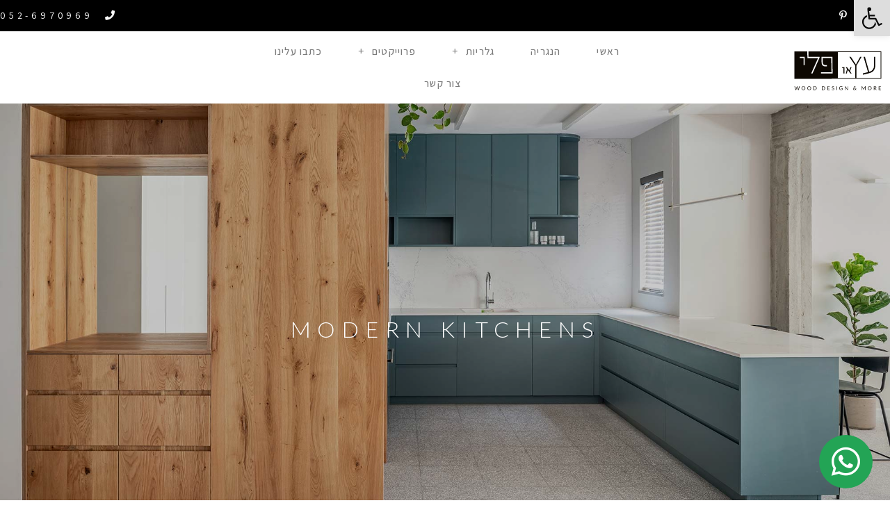

--- FILE ---
content_type: text/html; charset=UTF-8
request_url: https://etzopali.com/modern-kitchens/
body_size: 18642
content:
<!doctype html>
<html dir="rtl" lang="he-IL">
<head>
	<meta charset="UTF-8">
		<meta name="viewport" content="width=device-width, initial-scale=1">
	<link rel="profile" href="http://gmpg.org/xfn/11">
	<title>מטבחים מודרנים &#8211; עץ או פלי</title><link rel="preload" as="style" href="https://fonts.googleapis.com/css?family=Roboto%3A100%2C100italic%2C200%2C200italic%2C300%2C300italic%2C400%2C400italic%2C500%2C500italic%2C600%2C600italic%2C700%2C700italic%2C800%2C800italic%2C900%2C900italic%7CRoboto%20Slab%3A100%2C100italic%2C200%2C200italic%2C300%2C300italic%2C400%2C400italic%2C500%2C500italic%2C600%2C600italic%2C700%2C700italic%2C800%2C800italic%2C900%2C900italic%7CAssistant%3A100%2C100italic%2C200%2C200italic%2C300%2C300italic%2C400%2C400italic%2C500%2C500italic%2C600%2C600italic%2C700%2C700italic%2C800%2C800italic%2C900%2C900italic%7CLato%3A100%2C100italic%2C200%2C200italic%2C300%2C300italic%2C400%2C400italic%2C500%2C500italic%2C600%2C600italic%2C700%2C700italic%2C800%2C800italic%2C900%2C900italic%7CMontserrat%3A100%2C100italic%2C200%2C200italic%2C300%2C300italic%2C400%2C400italic%2C500%2C500italic%2C600%2C600italic%2C700%2C700italic%2C800%2C800italic%2C900%2C900italic&#038;subset=hebrew&#038;display=swap" /><link rel="stylesheet" href="https://fonts.googleapis.com/css?family=Roboto%3A100%2C100italic%2C200%2C200italic%2C300%2C300italic%2C400%2C400italic%2C500%2C500italic%2C600%2C600italic%2C700%2C700italic%2C800%2C800italic%2C900%2C900italic%7CRoboto%20Slab%3A100%2C100italic%2C200%2C200italic%2C300%2C300italic%2C400%2C400italic%2C500%2C500italic%2C600%2C600italic%2C700%2C700italic%2C800%2C800italic%2C900%2C900italic%7CAssistant%3A100%2C100italic%2C200%2C200italic%2C300%2C300italic%2C400%2C400italic%2C500%2C500italic%2C600%2C600italic%2C700%2C700italic%2C800%2C800italic%2C900%2C900italic%7CLato%3A100%2C100italic%2C200%2C200italic%2C300%2C300italic%2C400%2C400italic%2C500%2C500italic%2C600%2C600italic%2C700%2C700italic%2C800%2C800italic%2C900%2C900italic%7CMontserrat%3A100%2C100italic%2C200%2C200italic%2C300%2C300italic%2C400%2C400italic%2C500%2C500italic%2C600%2C600italic%2C700%2C700italic%2C800%2C800italic%2C900%2C900italic&#038;subset=hebrew&#038;display=swap" media="print" onload="this.media='all'" /><noscript><link rel="stylesheet" href="https://fonts.googleapis.com/css?family=Roboto%3A100%2C100italic%2C200%2C200italic%2C300%2C300italic%2C400%2C400italic%2C500%2C500italic%2C600%2C600italic%2C700%2C700italic%2C800%2C800italic%2C900%2C900italic%7CRoboto%20Slab%3A100%2C100italic%2C200%2C200italic%2C300%2C300italic%2C400%2C400italic%2C500%2C500italic%2C600%2C600italic%2C700%2C700italic%2C800%2C800italic%2C900%2C900italic%7CAssistant%3A100%2C100italic%2C200%2C200italic%2C300%2C300italic%2C400%2C400italic%2C500%2C500italic%2C600%2C600italic%2C700%2C700italic%2C800%2C800italic%2C900%2C900italic%7CLato%3A100%2C100italic%2C200%2C200italic%2C300%2C300italic%2C400%2C400italic%2C500%2C500italic%2C600%2C600italic%2C700%2C700italic%2C800%2C800italic%2C900%2C900italic%7CMontserrat%3A100%2C100italic%2C200%2C200italic%2C300%2C300italic%2C400%2C400italic%2C500%2C500italic%2C600%2C600italic%2C700%2C700italic%2C800%2C800italic%2C900%2C900italic&#038;subset=hebrew&#038;display=swap" /></noscript>
<meta name='robots' content='max-image-preview:large' />
<link href='https://fonts.gstatic.com' crossorigin rel='preconnect' />
<link rel="alternate" type="application/rss+xml" title="עץ או פלי &laquo; פיד‏" href="https://etzopali.com/feed/" />
<link rel="alternate" type="application/rss+xml" title="עץ או פלי &laquo; פיד תגובות‏" href="https://etzopali.com/comments/feed/" />
		<!-- This site uses the Google Analytics by MonsterInsights plugin v8.16 - Using Analytics tracking - https://www.monsterinsights.com/ -->
		<!-- Note: MonsterInsights is not currently configured on this site. The site owner needs to authenticate with Google Analytics in the MonsterInsights settings panel. -->
					<!-- No UA code set -->
				<!-- / Google Analytics by MonsterInsights -->
		<style type="text/css">
img.wp-smiley,
img.emoji {
	display: inline !important;
	border: none !important;
	box-shadow: none !important;
	height: 1em !important;
	width: 1em !important;
	margin: 0 0.07em !important;
	vertical-align: -0.1em !important;
	background: none !important;
	padding: 0 !important;
}
</style>
	<style id='global-styles-inline-css' type='text/css'>
body{--wp--preset--color--black: #000000;--wp--preset--color--cyan-bluish-gray: #abb8c3;--wp--preset--color--white: #ffffff;--wp--preset--color--pale-pink: #f78da7;--wp--preset--color--vivid-red: #cf2e2e;--wp--preset--color--luminous-vivid-orange: #ff6900;--wp--preset--color--luminous-vivid-amber: #fcb900;--wp--preset--color--light-green-cyan: #7bdcb5;--wp--preset--color--vivid-green-cyan: #00d084;--wp--preset--color--pale-cyan-blue: #8ed1fc;--wp--preset--color--vivid-cyan-blue: #0693e3;--wp--preset--color--vivid-purple: #9b51e0;--wp--preset--gradient--vivid-cyan-blue-to-vivid-purple: linear-gradient(135deg,rgba(6,147,227,1) 0%,rgb(155,81,224) 100%);--wp--preset--gradient--light-green-cyan-to-vivid-green-cyan: linear-gradient(135deg,rgb(122,220,180) 0%,rgb(0,208,130) 100%);--wp--preset--gradient--luminous-vivid-amber-to-luminous-vivid-orange: linear-gradient(135deg,rgba(252,185,0,1) 0%,rgba(255,105,0,1) 100%);--wp--preset--gradient--luminous-vivid-orange-to-vivid-red: linear-gradient(135deg,rgba(255,105,0,1) 0%,rgb(207,46,46) 100%);--wp--preset--gradient--very-light-gray-to-cyan-bluish-gray: linear-gradient(135deg,rgb(238,238,238) 0%,rgb(169,184,195) 100%);--wp--preset--gradient--cool-to-warm-spectrum: linear-gradient(135deg,rgb(74,234,220) 0%,rgb(151,120,209) 20%,rgb(207,42,186) 40%,rgb(238,44,130) 60%,rgb(251,105,98) 80%,rgb(254,248,76) 100%);--wp--preset--gradient--blush-light-purple: linear-gradient(135deg,rgb(255,206,236) 0%,rgb(152,150,240) 100%);--wp--preset--gradient--blush-bordeaux: linear-gradient(135deg,rgb(254,205,165) 0%,rgb(254,45,45) 50%,rgb(107,0,62) 100%);--wp--preset--gradient--luminous-dusk: linear-gradient(135deg,rgb(255,203,112) 0%,rgb(199,81,192) 50%,rgb(65,88,208) 100%);--wp--preset--gradient--pale-ocean: linear-gradient(135deg,rgb(255,245,203) 0%,rgb(182,227,212) 50%,rgb(51,167,181) 100%);--wp--preset--gradient--electric-grass: linear-gradient(135deg,rgb(202,248,128) 0%,rgb(113,206,126) 100%);--wp--preset--gradient--midnight: linear-gradient(135deg,rgb(2,3,129) 0%,rgb(40,116,252) 100%);--wp--preset--duotone--dark-grayscale: url('#wp-duotone-dark-grayscale');--wp--preset--duotone--grayscale: url('#wp-duotone-grayscale');--wp--preset--duotone--purple-yellow: url('#wp-duotone-purple-yellow');--wp--preset--duotone--blue-red: url('#wp-duotone-blue-red');--wp--preset--duotone--midnight: url('#wp-duotone-midnight');--wp--preset--duotone--magenta-yellow: url('#wp-duotone-magenta-yellow');--wp--preset--duotone--purple-green: url('#wp-duotone-purple-green');--wp--preset--duotone--blue-orange: url('#wp-duotone-blue-orange');--wp--preset--font-size--small: 13px;--wp--preset--font-size--medium: 20px;--wp--preset--font-size--large: 36px;--wp--preset--font-size--x-large: 42px;}.has-black-color{color: var(--wp--preset--color--black) !important;}.has-cyan-bluish-gray-color{color: var(--wp--preset--color--cyan-bluish-gray) !important;}.has-white-color{color: var(--wp--preset--color--white) !important;}.has-pale-pink-color{color: var(--wp--preset--color--pale-pink) !important;}.has-vivid-red-color{color: var(--wp--preset--color--vivid-red) !important;}.has-luminous-vivid-orange-color{color: var(--wp--preset--color--luminous-vivid-orange) !important;}.has-luminous-vivid-amber-color{color: var(--wp--preset--color--luminous-vivid-amber) !important;}.has-light-green-cyan-color{color: var(--wp--preset--color--light-green-cyan) !important;}.has-vivid-green-cyan-color{color: var(--wp--preset--color--vivid-green-cyan) !important;}.has-pale-cyan-blue-color{color: var(--wp--preset--color--pale-cyan-blue) !important;}.has-vivid-cyan-blue-color{color: var(--wp--preset--color--vivid-cyan-blue) !important;}.has-vivid-purple-color{color: var(--wp--preset--color--vivid-purple) !important;}.has-black-background-color{background-color: var(--wp--preset--color--black) !important;}.has-cyan-bluish-gray-background-color{background-color: var(--wp--preset--color--cyan-bluish-gray) !important;}.has-white-background-color{background-color: var(--wp--preset--color--white) !important;}.has-pale-pink-background-color{background-color: var(--wp--preset--color--pale-pink) !important;}.has-vivid-red-background-color{background-color: var(--wp--preset--color--vivid-red) !important;}.has-luminous-vivid-orange-background-color{background-color: var(--wp--preset--color--luminous-vivid-orange) !important;}.has-luminous-vivid-amber-background-color{background-color: var(--wp--preset--color--luminous-vivid-amber) !important;}.has-light-green-cyan-background-color{background-color: var(--wp--preset--color--light-green-cyan) !important;}.has-vivid-green-cyan-background-color{background-color: var(--wp--preset--color--vivid-green-cyan) !important;}.has-pale-cyan-blue-background-color{background-color: var(--wp--preset--color--pale-cyan-blue) !important;}.has-vivid-cyan-blue-background-color{background-color: var(--wp--preset--color--vivid-cyan-blue) !important;}.has-vivid-purple-background-color{background-color: var(--wp--preset--color--vivid-purple) !important;}.has-black-border-color{border-color: var(--wp--preset--color--black) !important;}.has-cyan-bluish-gray-border-color{border-color: var(--wp--preset--color--cyan-bluish-gray) !important;}.has-white-border-color{border-color: var(--wp--preset--color--white) !important;}.has-pale-pink-border-color{border-color: var(--wp--preset--color--pale-pink) !important;}.has-vivid-red-border-color{border-color: var(--wp--preset--color--vivid-red) !important;}.has-luminous-vivid-orange-border-color{border-color: var(--wp--preset--color--luminous-vivid-orange) !important;}.has-luminous-vivid-amber-border-color{border-color: var(--wp--preset--color--luminous-vivid-amber) !important;}.has-light-green-cyan-border-color{border-color: var(--wp--preset--color--light-green-cyan) !important;}.has-vivid-green-cyan-border-color{border-color: var(--wp--preset--color--vivid-green-cyan) !important;}.has-pale-cyan-blue-border-color{border-color: var(--wp--preset--color--pale-cyan-blue) !important;}.has-vivid-cyan-blue-border-color{border-color: var(--wp--preset--color--vivid-cyan-blue) !important;}.has-vivid-purple-border-color{border-color: var(--wp--preset--color--vivid-purple) !important;}.has-vivid-cyan-blue-to-vivid-purple-gradient-background{background: var(--wp--preset--gradient--vivid-cyan-blue-to-vivid-purple) !important;}.has-light-green-cyan-to-vivid-green-cyan-gradient-background{background: var(--wp--preset--gradient--light-green-cyan-to-vivid-green-cyan) !important;}.has-luminous-vivid-amber-to-luminous-vivid-orange-gradient-background{background: var(--wp--preset--gradient--luminous-vivid-amber-to-luminous-vivid-orange) !important;}.has-luminous-vivid-orange-to-vivid-red-gradient-background{background: var(--wp--preset--gradient--luminous-vivid-orange-to-vivid-red) !important;}.has-very-light-gray-to-cyan-bluish-gray-gradient-background{background: var(--wp--preset--gradient--very-light-gray-to-cyan-bluish-gray) !important;}.has-cool-to-warm-spectrum-gradient-background{background: var(--wp--preset--gradient--cool-to-warm-spectrum) !important;}.has-blush-light-purple-gradient-background{background: var(--wp--preset--gradient--blush-light-purple) !important;}.has-blush-bordeaux-gradient-background{background: var(--wp--preset--gradient--blush-bordeaux) !important;}.has-luminous-dusk-gradient-background{background: var(--wp--preset--gradient--luminous-dusk) !important;}.has-pale-ocean-gradient-background{background: var(--wp--preset--gradient--pale-ocean) !important;}.has-electric-grass-gradient-background{background: var(--wp--preset--gradient--electric-grass) !important;}.has-midnight-gradient-background{background: var(--wp--preset--gradient--midnight) !important;}.has-small-font-size{font-size: var(--wp--preset--font-size--small) !important;}.has-medium-font-size{font-size: var(--wp--preset--font-size--medium) !important;}.has-large-font-size{font-size: var(--wp--preset--font-size--large) !important;}.has-x-large-font-size{font-size: var(--wp--preset--font-size--x-large) !important;}
</style>
<link rel='stylesheet' id='my_waze_style-css'  href='https://etzopali.com/wp-content/plugins/my-waze/style.css?ver=6.0.1' type='text/css' media='all' />
<link rel='stylesheet' id='hello-elementor-css'  href='https://etzopali.com/wp-content/themes/hello-elementor/style.min.css?ver=2.2.0' type='text/css' media='all' />
<link rel='stylesheet' id='hello-elementor-theme-style-css'  href='https://etzopali.com/wp-content/themes/hello-elementor/theme.min.css?ver=2.2.0' type='text/css' media='all' />
<link rel='stylesheet' id='elementor-icons-css'  href='https://etzopali.com/wp-content/plugins/elementor/assets/lib/eicons/css/elementor-icons.min.css?ver=5.29.0' type='text/css' media='all' />
<link rel='stylesheet' id='elementor-frontend-css'  href='https://etzopali.com/wp-content/plugins/elementor/assets/css/frontend-rtl.min.css?ver=3.20.3' type='text/css' media='all' />
<link rel='stylesheet' id='swiper-css'  href='https://etzopali.com/wp-content/plugins/elementor/assets/lib/swiper/v8/css/swiper.min.css?ver=8.4.5' type='text/css' media='all' />
<link rel='stylesheet' id='elementor-post-6-css'  href='https://etzopali.com/wp-content/uploads/elementor/css/post-6.css?ver=1711631490' type='text/css' media='all' />
<link rel='stylesheet' id='elementor-pro-css'  href='https://etzopali.com/wp-content/plugins/elementor-pro/assets/css/frontend-rtl.min.css?ver=3.20.2' type='text/css' media='all' />
<link rel='stylesheet' id='uael-frontend-css'  href='https://etzopali.com/wp-content/plugins/ultimate-elementor/assets/min-css/uael-frontend-rtl.min.css?ver=1.36.30' type='text/css' media='all' />
<link rel='stylesheet' id='elementor-global-css'  href='https://etzopali.com/wp-content/uploads/elementor/css/global.css?ver=1711631490' type='text/css' media='all' />
<link rel='stylesheet' id='elementor-post-576-css'  href='https://etzopali.com/wp-content/uploads/elementor/css/post-576.css?ver=1711650320' type='text/css' media='all' />
<link rel='stylesheet' id='elementor-post-613-css'  href='https://etzopali.com/wp-content/uploads/elementor/css/post-613.css?ver=1711631491' type='text/css' media='all' />
<link rel='stylesheet' id='elementor-post-581-css'  href='https://etzopali.com/wp-content/uploads/elementor/css/post-581.css?ver=1711631491' type='text/css' media='all' />
<link rel='stylesheet' id='pojo-a11y-css'  href='https://etzopali.com/wp-content/plugins/pojo-accessibility/assets/css/style.min.css?ver=1.0.0' type='text/css' media='all' />

<link rel='stylesheet' id='elementor-icons-shared-0-css'  href='https://etzopali.com/wp-content/plugins/elementor/assets/lib/font-awesome/css/fontawesome.min.css?ver=5.15.3' type='text/css' media='all' />
<link rel='stylesheet' id='elementor-icons-fa-brands-css'  href='https://etzopali.com/wp-content/plugins/elementor/assets/lib/font-awesome/css/brands.min.css?ver=5.15.3' type='text/css' media='all' />
<link rel='stylesheet' id='elementor-icons-fa-solid-css'  href='https://etzopali.com/wp-content/plugins/elementor/assets/lib/font-awesome/css/solid.min.css?ver=5.15.3' type='text/css' media='all' />
<link rel="preconnect" href="https://fonts.gstatic.com/" crossorigin><script type='text/javascript' src='https://etzopali.com/wp-includes/js/jquery/jquery.min.js?ver=3.6.0' id='jquery-core-js'></script>
<script type='text/javascript' src='https://etzopali.com/wp-includes/js/jquery/jquery-migrate.min.js?ver=3.3.2' id='jquery-migrate-js'></script>
<link rel="https://api.w.org/" href="https://etzopali.com/wp-json/" /><link rel="alternate" type="application/json" href="https://etzopali.com/wp-json/wp/v2/pages/576" /><link rel="EditURI" type="application/rsd+xml" title="RSD" href="https://etzopali.com/xmlrpc.php?rsd" />
<link rel="wlwmanifest" type="application/wlwmanifest+xml" href="https://etzopali.com/wp-includes/wlwmanifest.xml" /> 
<meta name="generator" content="WordPress 6.0.1" />
<link rel="canonical" href="https://etzopali.com/modern-kitchens/" />
<link rel='shortlink' href='https://etzopali.com/?p=576' />
<link rel="alternate" type="application/json+oembed" href="https://etzopali.com/wp-json/oembed/1.0/embed?url=https%3A%2F%2Fetzopali.com%2Fmodern-kitchens%2F" />
<link rel="alternate" type="text/xml+oembed" href="https://etzopali.com/wp-json/oembed/1.0/embed?url=https%3A%2F%2Fetzopali.com%2Fmodern-kitchens%2F&#038;format=xml" />
<meta name="generator" content="Elementor 3.20.3; features: e_optimized_assets_loading, additional_custom_breakpoints, block_editor_assets_optimize, e_image_loading_optimization; settings: css_print_method-external, google_font-enabled, font_display-auto">
<style type="text/css">
#pojo-a11y-toolbar .pojo-a11y-toolbar-toggle a{ background-color: #dddddd;	color: #0a0a0a;}
#pojo-a11y-toolbar .pojo-a11y-toolbar-overlay, #pojo-a11y-toolbar .pojo-a11y-toolbar-overlay ul.pojo-a11y-toolbar-items.pojo-a11y-links{ border-color: #dddddd;}
body.pojo-a11y-focusable a:focus{ outline-style: solid !important;	outline-width: 1px !important;	outline-color: #FF0000 !important;}
#pojo-a11y-toolbar{ top: 0px !important;}
#pojo-a11y-toolbar .pojo-a11y-toolbar-overlay{ background-color: #ffffff;}
#pojo-a11y-toolbar .pojo-a11y-toolbar-overlay ul.pojo-a11y-toolbar-items li.pojo-a11y-toolbar-item a, #pojo-a11y-toolbar .pojo-a11y-toolbar-overlay p.pojo-a11y-toolbar-title{ color: #0a0a0a;}
#pojo-a11y-toolbar .pojo-a11y-toolbar-overlay ul.pojo-a11y-toolbar-items li.pojo-a11y-toolbar-item a.active{ background-color: #4054b2;	color: #ffffff;}
@media (max-width: 767px) { #pojo-a11y-toolbar { top: 74px !important; } }</style><link rel="icon" href="https://etzopali.com/wp-content/uploads/2020/08/cropped-fivcon2-02-32x32.png" sizes="32x32" />
<link rel="icon" href="https://etzopali.com/wp-content/uploads/2020/08/cropped-fivcon2-02-192x192.png" sizes="192x192" />
<link rel="apple-touch-icon" href="https://etzopali.com/wp-content/uploads/2020/08/cropped-fivcon2-02-180x180.png" />
<meta name="msapplication-TileImage" content="https://etzopali.com/wp-content/uploads/2020/08/cropped-fivcon2-02-270x270.png" />
</head>
<body class="rtl page-template page-template-elementor_header_footer page page-id-576 wp-custom-logo elementor-default elementor-template-full-width elementor-kit-6 elementor-page elementor-page-576">

<svg xmlns="http://www.w3.org/2000/svg" viewBox="0 0 0 0" width="0" height="0" focusable="false" role="none" style="visibility: hidden; position: absolute; left: -9999px; overflow: hidden;" ><defs><filter id="wp-duotone-dark-grayscale"><feColorMatrix color-interpolation-filters="sRGB" type="matrix" values=" .299 .587 .114 0 0 .299 .587 .114 0 0 .299 .587 .114 0 0 .299 .587 .114 0 0 " /><feComponentTransfer color-interpolation-filters="sRGB" ><feFuncR type="table" tableValues="0 0.49803921568627" /><feFuncG type="table" tableValues="0 0.49803921568627" /><feFuncB type="table" tableValues="0 0.49803921568627" /><feFuncA type="table" tableValues="1 1" /></feComponentTransfer><feComposite in2="SourceGraphic" operator="in" /></filter></defs></svg><svg xmlns="http://www.w3.org/2000/svg" viewBox="0 0 0 0" width="0" height="0" focusable="false" role="none" style="visibility: hidden; position: absolute; left: -9999px; overflow: hidden;" ><defs><filter id="wp-duotone-grayscale"><feColorMatrix color-interpolation-filters="sRGB" type="matrix" values=" .299 .587 .114 0 0 .299 .587 .114 0 0 .299 .587 .114 0 0 .299 .587 .114 0 0 " /><feComponentTransfer color-interpolation-filters="sRGB" ><feFuncR type="table" tableValues="0 1" /><feFuncG type="table" tableValues="0 1" /><feFuncB type="table" tableValues="0 1" /><feFuncA type="table" tableValues="1 1" /></feComponentTransfer><feComposite in2="SourceGraphic" operator="in" /></filter></defs></svg><svg xmlns="http://www.w3.org/2000/svg" viewBox="0 0 0 0" width="0" height="0" focusable="false" role="none" style="visibility: hidden; position: absolute; left: -9999px; overflow: hidden;" ><defs><filter id="wp-duotone-purple-yellow"><feColorMatrix color-interpolation-filters="sRGB" type="matrix" values=" .299 .587 .114 0 0 .299 .587 .114 0 0 .299 .587 .114 0 0 .299 .587 .114 0 0 " /><feComponentTransfer color-interpolation-filters="sRGB" ><feFuncR type="table" tableValues="0.54901960784314 0.98823529411765" /><feFuncG type="table" tableValues="0 1" /><feFuncB type="table" tableValues="0.71764705882353 0.25490196078431" /><feFuncA type="table" tableValues="1 1" /></feComponentTransfer><feComposite in2="SourceGraphic" operator="in" /></filter></defs></svg><svg xmlns="http://www.w3.org/2000/svg" viewBox="0 0 0 0" width="0" height="0" focusable="false" role="none" style="visibility: hidden; position: absolute; left: -9999px; overflow: hidden;" ><defs><filter id="wp-duotone-blue-red"><feColorMatrix color-interpolation-filters="sRGB" type="matrix" values=" .299 .587 .114 0 0 .299 .587 .114 0 0 .299 .587 .114 0 0 .299 .587 .114 0 0 " /><feComponentTransfer color-interpolation-filters="sRGB" ><feFuncR type="table" tableValues="0 1" /><feFuncG type="table" tableValues="0 0.27843137254902" /><feFuncB type="table" tableValues="0.5921568627451 0.27843137254902" /><feFuncA type="table" tableValues="1 1" /></feComponentTransfer><feComposite in2="SourceGraphic" operator="in" /></filter></defs></svg><svg xmlns="http://www.w3.org/2000/svg" viewBox="0 0 0 0" width="0" height="0" focusable="false" role="none" style="visibility: hidden; position: absolute; left: -9999px; overflow: hidden;" ><defs><filter id="wp-duotone-midnight"><feColorMatrix color-interpolation-filters="sRGB" type="matrix" values=" .299 .587 .114 0 0 .299 .587 .114 0 0 .299 .587 .114 0 0 .299 .587 .114 0 0 " /><feComponentTransfer color-interpolation-filters="sRGB" ><feFuncR type="table" tableValues="0 0" /><feFuncG type="table" tableValues="0 0.64705882352941" /><feFuncB type="table" tableValues="0 1" /><feFuncA type="table" tableValues="1 1" /></feComponentTransfer><feComposite in2="SourceGraphic" operator="in" /></filter></defs></svg><svg xmlns="http://www.w3.org/2000/svg" viewBox="0 0 0 0" width="0" height="0" focusable="false" role="none" style="visibility: hidden; position: absolute; left: -9999px; overflow: hidden;" ><defs><filter id="wp-duotone-magenta-yellow"><feColorMatrix color-interpolation-filters="sRGB" type="matrix" values=" .299 .587 .114 0 0 .299 .587 .114 0 0 .299 .587 .114 0 0 .299 .587 .114 0 0 " /><feComponentTransfer color-interpolation-filters="sRGB" ><feFuncR type="table" tableValues="0.78039215686275 1" /><feFuncG type="table" tableValues="0 0.94901960784314" /><feFuncB type="table" tableValues="0.35294117647059 0.47058823529412" /><feFuncA type="table" tableValues="1 1" /></feComponentTransfer><feComposite in2="SourceGraphic" operator="in" /></filter></defs></svg><svg xmlns="http://www.w3.org/2000/svg" viewBox="0 0 0 0" width="0" height="0" focusable="false" role="none" style="visibility: hidden; position: absolute; left: -9999px; overflow: hidden;" ><defs><filter id="wp-duotone-purple-green"><feColorMatrix color-interpolation-filters="sRGB" type="matrix" values=" .299 .587 .114 0 0 .299 .587 .114 0 0 .299 .587 .114 0 0 .299 .587 .114 0 0 " /><feComponentTransfer color-interpolation-filters="sRGB" ><feFuncR type="table" tableValues="0.65098039215686 0.40392156862745" /><feFuncG type="table" tableValues="0 1" /><feFuncB type="table" tableValues="0.44705882352941 0.4" /><feFuncA type="table" tableValues="1 1" /></feComponentTransfer><feComposite in2="SourceGraphic" operator="in" /></filter></defs></svg><svg xmlns="http://www.w3.org/2000/svg" viewBox="0 0 0 0" width="0" height="0" focusable="false" role="none" style="visibility: hidden; position: absolute; left: -9999px; overflow: hidden;" ><defs><filter id="wp-duotone-blue-orange"><feColorMatrix color-interpolation-filters="sRGB" type="matrix" values=" .299 .587 .114 0 0 .299 .587 .114 0 0 .299 .587 .114 0 0 .299 .587 .114 0 0 " /><feComponentTransfer color-interpolation-filters="sRGB" ><feFuncR type="table" tableValues="0.098039215686275 1" /><feFuncG type="table" tableValues="0 0.66274509803922" /><feFuncB type="table" tableValues="0.84705882352941 0.41960784313725" /><feFuncA type="table" tableValues="1 1" /></feComponentTransfer><feComposite in2="SourceGraphic" operator="in" /></filter></defs></svg>		<div data-elementor-type="header" data-elementor-id="613" class="elementor elementor-613 elementor-location-header" data-elementor-post-type="elementor_library">
					<section class="elementor-section elementor-top-section elementor-element elementor-element-2c05da5e elementor-section-height-min-height elementor-section-content-middle elementor-section-stretched elementor-hidden-phone elementor-section-boxed elementor-section-height-default elementor-section-items-middle" data-id="2c05da5e" data-element_type="section" data-settings="{&quot;background_background&quot;:&quot;classic&quot;,&quot;stretch_section&quot;:&quot;section-stretched&quot;}">
						<div class="elementor-container elementor-column-gap-no">
					<div class="elementor-column elementor-col-50 elementor-top-column elementor-element elementor-element-4ff92f0e" data-id="4ff92f0e" data-element_type="column">
			<div class="elementor-widget-wrap elementor-element-populated">
						<div class="elementor-element elementor-element-405e3420 e-grid-align-right elementor-shape-square e-grid-align-mobile-center elementor-grid-0 elementor-widget elementor-widget-social-icons" data-id="405e3420" data-element_type="widget" data-widget_type="social-icons.default">
				<div class="elementor-widget-container">
					<div class="elementor-social-icons-wrapper elementor-grid">
							<span class="elementor-grid-item">
					<a class="elementor-icon elementor-social-icon elementor-social-icon-facebook-f elementor-repeater-item-5646027" href="https://www.facebook.com/etzopaliwooddesign" target="_blank">
						<span class="elementor-screen-only">Facebook-f</span>
						<i class="fab fa-facebook-f"></i>					</a>
				</span>
							<span class="elementor-grid-item">
					<a class="elementor-icon elementor-social-icon elementor-social-icon-pinterest-p elementor-repeater-item-7c2bcc0" href="https://www.pinterest.com/etzopali/" target="_blank">
						<span class="elementor-screen-only">Pinterest-p</span>
						<i class="fab fa-pinterest-p"></i>					</a>
				</span>
					</div>
				</div>
				</div>
					</div>
		</div>
				<div class="elementor-column elementor-col-50 elementor-top-column elementor-element elementor-element-25440491" data-id="25440491" data-element_type="column">
			<div class="elementor-widget-wrap elementor-element-populated">
						<div class="elementor-element elementor-element-45c447be elementor-icon-list--layout-inline elementor-hidden-phone elementor-align-left elementor-list-item-link-full_width elementor-widget elementor-widget-icon-list" data-id="45c447be" data-element_type="widget" data-widget_type="icon-list.default">
				<div class="elementor-widget-container">
					<ul class="elementor-icon-list-items elementor-inline-items">
							<li class="elementor-icon-list-item elementor-inline-item">
											<a href="tel:0526970969">

												<span class="elementor-icon-list-icon">
							<i aria-hidden="true" class="fas fa-phone"></i>						</span>
										<span class="elementor-icon-list-text"> 052-6970969</span>
											</a>
									</li>
						</ul>
				</div>
				</div>
					</div>
		</div>
					</div>
		</section>
				<section class="elementor-section elementor-top-section elementor-element elementor-element-7f32d51d elementor-section-content-middle elementor-section-stretched elementor-section-height-min-height elementor-section-boxed elementor-section-height-default elementor-section-items-middle" data-id="7f32d51d" data-element_type="section" data-settings="{&quot;stretch_section&quot;:&quot;section-stretched&quot;,&quot;background_background&quot;:&quot;classic&quot;,&quot;sticky&quot;:&quot;top&quot;,&quot;sticky_on&quot;:[&quot;desktop&quot;,&quot;tablet&quot;,&quot;mobile&quot;],&quot;sticky_offset&quot;:0,&quot;sticky_effects_offset&quot;:0}">
						<div class="elementor-container elementor-column-gap-no">
					<div class="elementor-column elementor-col-33 elementor-top-column elementor-element elementor-element-343fdead" data-id="343fdead" data-element_type="column">
			<div class="elementor-widget-wrap elementor-element-populated">
						<div class="elementor-element elementor-element-46820686 elementor-widget elementor-widget-theme-site-logo elementor-widget-image" data-id="46820686" data-element_type="widget" data-widget_type="theme-site-logo.default">
				<div class="elementor-widget-container">
									<a href="https://etzopali.com">
			<img src="https://etzopali.com/wp-content/uploads/2020/07/logo-01.svg" class="attachment-full size-full wp-image-9" alt="" />				</a>
									</div>
				</div>
					</div>
		</div>
				<div class="elementor-column elementor-col-33 elementor-top-column elementor-element elementor-element-23233a56" data-id="23233a56" data-element_type="column">
			<div class="elementor-widget-wrap elementor-element-populated">
						<div class="elementor-element elementor-element-d06af1d elementor-nav-menu__align-center elementor-nav-menu--stretch elementor-nav-menu__text-align-center elementor-nav-menu--dropdown-tablet elementor-nav-menu--toggle elementor-nav-menu--burger elementor-widget elementor-widget-nav-menu" data-id="d06af1d" data-element_type="widget" data-settings="{&quot;full_width&quot;:&quot;stretch&quot;,&quot;submenu_icon&quot;:{&quot;value&quot;:&quot;&lt;i class=\&quot;fas e-plus-icon\&quot;&gt;&lt;\/i&gt;&quot;,&quot;library&quot;:&quot;&quot;},&quot;layout&quot;:&quot;horizontal&quot;,&quot;toggle&quot;:&quot;burger&quot;}" data-widget_type="nav-menu.default">
				<div class="elementor-widget-container">
						<nav class="elementor-nav-menu--main elementor-nav-menu__container elementor-nav-menu--layout-horizontal e--pointer-underline e--animation-fade">
				<ul id="menu-1-d06af1d" class="elementor-nav-menu"><li class="menu-item menu-item-type-post_type menu-item-object-page menu-item-home menu-item-744"><a href="https://etzopali.com/" class="elementor-item">ראשי</a></li>
<li class="menu-item menu-item-type-post_type menu-item-object-page menu-item-649"><a href="https://etzopali.com/the-carpentry-shop/" class="elementor-item">הנגריה</a></li>
<li class="menu-item menu-item-type-custom menu-item-object-custom current-menu-ancestor current-menu-parent menu-item-has-children menu-item-929"><a href="#" class="elementor-item elementor-item-anchor">גלריות</a>
<ul class="sub-menu elementor-nav-menu--dropdown">
	<li class="menu-item menu-item-type-post_type menu-item-object-page current-menu-item page_item page-item-576 current_page_item menu-item-615"><a href="https://etzopali.com/modern-kitchens/" aria-current="page" class="elementor-sub-item elementor-item-active">מטבחים מודרנים</a></li>
	<li class="menu-item menu-item-type-post_type menu-item-object-page menu-item-694"><a href="https://etzopali.com/country-kitchens/" class="elementor-sub-item">מטבחים כפריים</a></li>
	<li class="menu-item menu-item-type-post_type menu-item-object-page menu-item-708"><a href="https://etzopali.com/bathroom-closets/" class="elementor-sub-item">ארונות אמבטיה</a></li>
	<li class="menu-item menu-item-type-post_type menu-item-object-page menu-item-711"><a href="https://etzopali.com/closets/" class="elementor-sub-item">ארונות</a></li>
	<li class="menu-item menu-item-type-post_type menu-item-object-page menu-item-714"><a href="https://etzopali.com/sideboards/" class="elementor-sub-item">מזנונים ושידות</a></li>
	<li class="menu-item menu-item-type-post_type menu-item-object-page menu-item-720"><a href="https://etzopali.com/unique-furniture/" class="elementor-sub-item">מיוחדים</a></li>
</ul>
</li>
<li class="menu-item menu-item-type-custom menu-item-object-custom menu-item-has-children menu-item-930"><a href="#" class="elementor-item elementor-item-anchor">פרוייקטים</a>
<ul class="sub-menu elementor-nav-menu--dropdown">
	<li class="menu-item menu-item-type-post_type menu-item-object-page menu-item-2575"><a href="https://etzopali.com/project16/" class="elementor-sub-item">הבית בקיבוץ מענית</a></li>
	<li class="menu-item menu-item-type-post_type menu-item-object-page menu-item-2534"><a href="https://etzopali.com/project15/" class="elementor-sub-item">הבית בבית לחם הגלילית</a></li>
	<li class="menu-item menu-item-type-post_type menu-item-object-page menu-item-2502"><a href="https://etzopali.com/project14/" class="elementor-sub-item">הבית בקיבוץ מגל</a></li>
	<li class="menu-item menu-item-type-post_type menu-item-object-page menu-item-2449"><a href="https://etzopali.com/project13/" class="elementor-sub-item">הבית בנווה ירק</a></li>
	<li class="menu-item menu-item-type-post_type menu-item-object-page menu-item-2405"><a href="https://etzopali.com/project12/" class="elementor-sub-item">הבית ברמת השרון</a></li>
	<li class="menu-item menu-item-type-post_type menu-item-object-page menu-item-2370"><a href="https://etzopali.com/project11/" class="elementor-sub-item">דירה בתל אביב</a></li>
	<li class="menu-item menu-item-type-post_type menu-item-object-page menu-item-2310"><a href="https://etzopali.com/project10/" class="elementor-sub-item">הבית בקיבוץ עין שמר</a></li>
	<li class="menu-item menu-item-type-post_type menu-item-object-page menu-item-2229"><a href="https://etzopali.com/project9/" class="elementor-sub-item">הבית בקיבוץ דברת</a></li>
	<li class="menu-item menu-item-type-post_type menu-item-object-page menu-item-887"><a href="https://etzopali.com/project1/" class="elementor-sub-item">דופלקס ברמת אביב</a></li>
	<li class="menu-item menu-item-type-post_type menu-item-object-page menu-item-1038"><a href="https://etzopali.com/project6/" class="elementor-sub-item">דופלקס גן בתל אביב</a></li>
	<li class="menu-item menu-item-type-post_type menu-item-object-page menu-item-966"><a href="https://etzopali.com/project5/" class="elementor-sub-item">הבית במשמר השרון</a></li>
	<li class="menu-item menu-item-type-post_type menu-item-object-page menu-item-1083"><a href="https://etzopali.com/project7/" class="elementor-sub-item">דירה בתל אביב</a></li>
	<li class="menu-item menu-item-type-post_type menu-item-object-page menu-item-827"><a href="https://etzopali.com/project2/" class="elementor-sub-item">הבית בבני עטרות</a></li>
	<li class="menu-item menu-item-type-post_type menu-item-object-page menu-item-1129"><a href="https://etzopali.com/project8/" class="elementor-sub-item">בית בנורדיה</a></li>
	<li class="menu-item menu-item-type-post_type menu-item-object-page menu-item-897"><a href="https://etzopali.com/project3/" class="elementor-sub-item">הבית בכפר ידידיה</a></li>
	<li class="menu-item menu-item-type-post_type menu-item-object-page menu-item-828"><a href="https://etzopali.com/project4/" class="elementor-sub-item">הבית בקיבוץ רשפים</a></li>
</ul>
</li>
<li class="menu-item menu-item-type-post_type menu-item-object-page menu-item-657"><a href="https://etzopali.com/pr/" class="elementor-item">כתבו עלינו</a></li>
<li class="menu-item menu-item-type-post_type menu-item-object-page menu-item-653"><a href="https://etzopali.com/contact/" class="elementor-item">צור קשר</a></li>
</ul>			</nav>
					<div class="elementor-menu-toggle" role="button" tabindex="0" aria-label="כפתור פתיחת תפריט" aria-expanded="false">
			<i aria-hidden="true" role="presentation" class="elementor-menu-toggle__icon--open eicon-menu-bar"></i><i aria-hidden="true" role="presentation" class="elementor-menu-toggle__icon--close eicon-close"></i>			<span class="elementor-screen-only">תפריט</span>
		</div>
					<nav class="elementor-nav-menu--dropdown elementor-nav-menu__container" aria-hidden="true">
				<ul id="menu-2-d06af1d" class="elementor-nav-menu"><li class="menu-item menu-item-type-post_type menu-item-object-page menu-item-home menu-item-744"><a href="https://etzopali.com/" class="elementor-item" tabindex="-1">ראשי</a></li>
<li class="menu-item menu-item-type-post_type menu-item-object-page menu-item-649"><a href="https://etzopali.com/the-carpentry-shop/" class="elementor-item" tabindex="-1">הנגריה</a></li>
<li class="menu-item menu-item-type-custom menu-item-object-custom current-menu-ancestor current-menu-parent menu-item-has-children menu-item-929"><a href="#" class="elementor-item elementor-item-anchor" tabindex="-1">גלריות</a>
<ul class="sub-menu elementor-nav-menu--dropdown">
	<li class="menu-item menu-item-type-post_type menu-item-object-page current-menu-item page_item page-item-576 current_page_item menu-item-615"><a href="https://etzopali.com/modern-kitchens/" aria-current="page" class="elementor-sub-item elementor-item-active" tabindex="-1">מטבחים מודרנים</a></li>
	<li class="menu-item menu-item-type-post_type menu-item-object-page menu-item-694"><a href="https://etzopali.com/country-kitchens/" class="elementor-sub-item" tabindex="-1">מטבחים כפריים</a></li>
	<li class="menu-item menu-item-type-post_type menu-item-object-page menu-item-708"><a href="https://etzopali.com/bathroom-closets/" class="elementor-sub-item" tabindex="-1">ארונות אמבטיה</a></li>
	<li class="menu-item menu-item-type-post_type menu-item-object-page menu-item-711"><a href="https://etzopali.com/closets/" class="elementor-sub-item" tabindex="-1">ארונות</a></li>
	<li class="menu-item menu-item-type-post_type menu-item-object-page menu-item-714"><a href="https://etzopali.com/sideboards/" class="elementor-sub-item" tabindex="-1">מזנונים ושידות</a></li>
	<li class="menu-item menu-item-type-post_type menu-item-object-page menu-item-720"><a href="https://etzopali.com/unique-furniture/" class="elementor-sub-item" tabindex="-1">מיוחדים</a></li>
</ul>
</li>
<li class="menu-item menu-item-type-custom menu-item-object-custom menu-item-has-children menu-item-930"><a href="#" class="elementor-item elementor-item-anchor" tabindex="-1">פרוייקטים</a>
<ul class="sub-menu elementor-nav-menu--dropdown">
	<li class="menu-item menu-item-type-post_type menu-item-object-page menu-item-2575"><a href="https://etzopali.com/project16/" class="elementor-sub-item" tabindex="-1">הבית בקיבוץ מענית</a></li>
	<li class="menu-item menu-item-type-post_type menu-item-object-page menu-item-2534"><a href="https://etzopali.com/project15/" class="elementor-sub-item" tabindex="-1">הבית בבית לחם הגלילית</a></li>
	<li class="menu-item menu-item-type-post_type menu-item-object-page menu-item-2502"><a href="https://etzopali.com/project14/" class="elementor-sub-item" tabindex="-1">הבית בקיבוץ מגל</a></li>
	<li class="menu-item menu-item-type-post_type menu-item-object-page menu-item-2449"><a href="https://etzopali.com/project13/" class="elementor-sub-item" tabindex="-1">הבית בנווה ירק</a></li>
	<li class="menu-item menu-item-type-post_type menu-item-object-page menu-item-2405"><a href="https://etzopali.com/project12/" class="elementor-sub-item" tabindex="-1">הבית ברמת השרון</a></li>
	<li class="menu-item menu-item-type-post_type menu-item-object-page menu-item-2370"><a href="https://etzopali.com/project11/" class="elementor-sub-item" tabindex="-1">דירה בתל אביב</a></li>
	<li class="menu-item menu-item-type-post_type menu-item-object-page menu-item-2310"><a href="https://etzopali.com/project10/" class="elementor-sub-item" tabindex="-1">הבית בקיבוץ עין שמר</a></li>
	<li class="menu-item menu-item-type-post_type menu-item-object-page menu-item-2229"><a href="https://etzopali.com/project9/" class="elementor-sub-item" tabindex="-1">הבית בקיבוץ דברת</a></li>
	<li class="menu-item menu-item-type-post_type menu-item-object-page menu-item-887"><a href="https://etzopali.com/project1/" class="elementor-sub-item" tabindex="-1">דופלקס ברמת אביב</a></li>
	<li class="menu-item menu-item-type-post_type menu-item-object-page menu-item-1038"><a href="https://etzopali.com/project6/" class="elementor-sub-item" tabindex="-1">דופלקס גן בתל אביב</a></li>
	<li class="menu-item menu-item-type-post_type menu-item-object-page menu-item-966"><a href="https://etzopali.com/project5/" class="elementor-sub-item" tabindex="-1">הבית במשמר השרון</a></li>
	<li class="menu-item menu-item-type-post_type menu-item-object-page menu-item-1083"><a href="https://etzopali.com/project7/" class="elementor-sub-item" tabindex="-1">דירה בתל אביב</a></li>
	<li class="menu-item menu-item-type-post_type menu-item-object-page menu-item-827"><a href="https://etzopali.com/project2/" class="elementor-sub-item" tabindex="-1">הבית בבני עטרות</a></li>
	<li class="menu-item menu-item-type-post_type menu-item-object-page menu-item-1129"><a href="https://etzopali.com/project8/" class="elementor-sub-item" tabindex="-1">בית בנורדיה</a></li>
	<li class="menu-item menu-item-type-post_type menu-item-object-page menu-item-897"><a href="https://etzopali.com/project3/" class="elementor-sub-item" tabindex="-1">הבית בכפר ידידיה</a></li>
	<li class="menu-item menu-item-type-post_type menu-item-object-page menu-item-828"><a href="https://etzopali.com/project4/" class="elementor-sub-item" tabindex="-1">הבית בקיבוץ רשפים</a></li>
</ul>
</li>
<li class="menu-item menu-item-type-post_type menu-item-object-page menu-item-657"><a href="https://etzopali.com/pr/" class="elementor-item" tabindex="-1">כתבו עלינו</a></li>
<li class="menu-item menu-item-type-post_type menu-item-object-page menu-item-653"><a href="https://etzopali.com/contact/" class="elementor-item" tabindex="-1">צור קשר</a></li>
</ul>			</nav>
				</div>
				</div>
					</div>
		</div>
				<div class="elementor-column elementor-col-33 elementor-top-column elementor-element elementor-element-11fa93d elementor-hidden-mobile elementor-hidden-tablet" data-id="11fa93d" data-element_type="column">
			<div class="elementor-widget-wrap">
							</div>
		</div>
					</div>
		</section>
				</div>
				<div data-elementor-type="wp-page" data-elementor-id="576" class="elementor elementor-576" data-elementor-post-type="page">
						<section class="elementor-section elementor-top-section elementor-element elementor-element-8a77721 elementor-section-stretched elementor-section-full_width elementor-section-height-min-height elementor-section-height-default elementor-section-items-middle" data-id="8a77721" data-element_type="section" data-settings="{&quot;stretch_section&quot;:&quot;section-stretched&quot;,&quot;background_background&quot;:&quot;classic&quot;}">
							<div class="elementor-background-overlay"></div>
							<div class="elementor-container elementor-column-gap-default">
					<div class="elementor-column elementor-col-100 elementor-top-column elementor-element elementor-element-f394fe3" data-id="f394fe3" data-element_type="column">
			<div class="elementor-widget-wrap elementor-element-populated">
						<div class="elementor-element elementor-element-795b200 elementor-widget elementor-widget-heading" data-id="795b200" data-element_type="widget" data-widget_type="heading.default">
				<div class="elementor-widget-container">
			<h2 class="elementor-heading-title elementor-size-default">MODERN KITCHENS</h2>		</div>
				</div>
					</div>
		</div>
					</div>
		</section>
				<section class="elementor-section elementor-top-section elementor-element elementor-element-59822fb elementor-section-boxed elementor-section-height-default elementor-section-height-default" data-id="59822fb" data-element_type="section">
						<div class="elementor-container elementor-column-gap-default">
					<div class="elementor-column elementor-col-100 elementor-top-column elementor-element elementor-element-4e165db" data-id="4e165db" data-element_type="column">
			<div class="elementor-widget-wrap elementor-element-populated">
						<div class="elementor-element elementor-element-1f8f413 elementor-widget elementor-widget-heading" data-id="1f8f413" data-element_type="widget" data-widget_type="heading.default">
				<div class="elementor-widget-container">
			<h2 class="elementor-heading-title elementor-size-default">מטבחים מודרנים</h2>		</div>
				</div>
					</div>
		</div>
					</div>
		</section>
				<section class="elementor-section elementor-top-section elementor-element elementor-element-6240431 elementor-section-boxed elementor-section-height-default elementor-section-height-default" data-id="6240431" data-element_type="section">
						<div class="elementor-container elementor-column-gap-default">
					<div class="elementor-column elementor-col-100 elementor-top-column elementor-element elementor-element-715ab89" data-id="715ab89" data-element_type="column" data-settings="{&quot;background_background&quot;:&quot;classic&quot;}">
			<div class="elementor-widget-wrap elementor-element-populated">
						<div class="elementor-element elementor-element-a27e008 elementor-widget elementor-widget-spacer" data-id="a27e008" data-element_type="widget" data-widget_type="spacer.default">
				<div class="elementor-widget-container">
					<div class="elementor-spacer">
			<div class="elementor-spacer-inner"></div>
		</div>
				</div>
				</div>
					</div>
		</div>
					</div>
		</section>
				<section class="elementor-section elementor-top-section elementor-element elementor-element-9db8d95 elementor-section-boxed elementor-section-height-default elementor-section-height-default" data-id="9db8d95" data-element_type="section">
						<div class="elementor-container elementor-column-gap-default">
					<div class="elementor-column elementor-col-100 elementor-top-column elementor-element elementor-element-497875e" data-id="497875e" data-element_type="column">
			<div class="elementor-widget-wrap elementor-element-populated">
						<div class="elementor-element elementor-element-390e7d3 elementor-widget elementor-widget-gallery" data-id="390e7d3" data-element_type="widget" data-settings="{&quot;gallery_layout&quot;:&quot;masonry&quot;,&quot;image_hover_animation&quot;:&quot;grow&quot;,&quot;columns_mobile&quot;:3,&quot;columns_tablet&quot;:4,&quot;lazyload&quot;:&quot;yes&quot;,&quot;columns&quot;:4,&quot;gap&quot;:{&quot;unit&quot;:&quot;px&quot;,&quot;size&quot;:10,&quot;sizes&quot;:[]},&quot;gap_tablet&quot;:{&quot;unit&quot;:&quot;px&quot;,&quot;size&quot;:10,&quot;sizes&quot;:[]},&quot;gap_mobile&quot;:{&quot;unit&quot;:&quot;px&quot;,&quot;size&quot;:10,&quot;sizes&quot;:[]},&quot;link_to&quot;:&quot;file&quot;,&quot;content_hover_animation&quot;:&quot;fade-in&quot;}" data-widget_type="gallery.default">
				<div class="elementor-widget-container">
					<div class="elementor-gallery__container">
							<a class="e-gallery-item elementor-gallery-item elementor-animated-content" href="https://etzopali.com/wp-content/uploads/2022/08/מטבח-שחור-ננו-עץ-או-פלי-2.jpg" data-elementor-open-lightbox="yes" data-elementor-lightbox-slideshow="390e7d3" data-e-action-hash="#elementor-action%3Aaction%3Dlightbox%26settings%[base64]">
					<div class="e-gallery-image elementor-gallery-item__image" data-thumbnail="https://etzopali.com/wp-content/uploads/2022/08/מטבח-שחור-ננו-עץ-או-פלי-2.jpg" data-width="2000" data-height="1333" aria-label="" role="img" ></div>
														</a>
							<a class="e-gallery-item elementor-gallery-item elementor-animated-content" href="https://etzopali.com/wp-content/uploads/2022/08/מטבח-שחור-ננו-עץ-או-פלי-5.jpg" data-elementor-open-lightbox="yes" data-elementor-lightbox-slideshow="390e7d3" data-e-action-hash="#elementor-action%3Aaction%3Dlightbox%26settings%[base64]">
					<div class="e-gallery-image elementor-gallery-item__image" data-thumbnail="https://etzopali.com/wp-content/uploads/2022/08/מטבח-שחור-ננו-עץ-או-פלי-5.jpg" data-width="1333" data-height="2000" aria-label="" role="img" ></div>
														</a>
							<a class="e-gallery-item elementor-gallery-item elementor-animated-content" href="https://etzopali.com/wp-content/uploads/2022/08/מטבח-שחור-ננו-עץ-או-פלי-11.jpg" data-elementor-open-lightbox="yes" data-elementor-lightbox-slideshow="390e7d3" data-e-action-hash="#elementor-action%3Aaction%3Dlightbox%26settings%[base64]%3D%3D">
					<div class="e-gallery-image elementor-gallery-item__image" data-thumbnail="https://etzopali.com/wp-content/uploads/2022/08/מטבח-שחור-ננו-עץ-או-פלי-11.jpg" data-width="1333" data-height="2000" aria-label="" role="img" ></div>
														</a>
							<a class="e-gallery-item elementor-gallery-item elementor-animated-content" href="https://etzopali.com/wp-content/uploads/2022/08/מטבח-שחור-ננו-עץ-או-פלי-3.jpg" data-elementor-open-lightbox="yes" data-elementor-lightbox-slideshow="390e7d3" data-e-action-hash="#elementor-action%3Aaction%3Dlightbox%26settings%[base64]">
					<div class="e-gallery-image elementor-gallery-item__image" data-thumbnail="https://etzopali.com/wp-content/uploads/2022/08/מטבח-שחור-ננו-עץ-או-פלי-3.jpg" data-width="1333" data-height="2000" aria-label="" role="img" ></div>
														</a>
							<a class="e-gallery-item elementor-gallery-item elementor-animated-content" href="https://etzopali.com/wp-content/uploads/2022/08/מטבח-שחור-ננו-עץ-או-פלי-14.jpg" data-elementor-open-lightbox="yes" data-elementor-lightbox-slideshow="390e7d3" data-e-action-hash="#elementor-action%3Aaction%3Dlightbox%26settings%[base64]%3D%3D">
					<div class="e-gallery-image elementor-gallery-item__image" data-thumbnail="https://etzopali.com/wp-content/uploads/2022/08/מטבח-שחור-ננו-עץ-או-פלי-14.jpg" data-width="1333" data-height="2000" aria-label="" role="img" ></div>
														</a>
							<a class="e-gallery-item elementor-gallery-item elementor-animated-content" href="https://etzopali.com/wp-content/uploads/2022/08/מטבח-שחור-ננו-עץ-או-פלי-12.jpg" data-elementor-open-lightbox="yes" data-elementor-lightbox-slideshow="390e7d3" data-e-action-hash="#elementor-action%3Aaction%3Dlightbox%26settings%[base64]%3D%3D">
					<div class="e-gallery-image elementor-gallery-item__image" data-thumbnail="https://etzopali.com/wp-content/uploads/2022/08/מטבח-שחור-ננו-עץ-או-פלי-12.jpg" data-width="1333" data-height="2000" aria-label="" role="img" ></div>
														</a>
							<a class="e-gallery-item elementor-gallery-item elementor-animated-content" href="https://etzopali.com/wp-content/uploads/2022/08/מטבח-שחור-ננו-עץ-או-פלי-7.jpg" data-elementor-open-lightbox="yes" data-elementor-lightbox-slideshow="390e7d3" data-e-action-hash="#elementor-action%3Aaction%3Dlightbox%26settings%[base64]">
					<div class="e-gallery-image elementor-gallery-item__image" data-thumbnail="https://etzopali.com/wp-content/uploads/2022/08/מטבח-שחור-ננו-עץ-או-פלי-7.jpg" data-width="1333" data-height="2000" aria-label="" role="img" ></div>
														</a>
							<a class="e-gallery-item elementor-gallery-item elementor-animated-content" href="https://etzopali.com/wp-content/uploads/2022/08/מטבח-שחור-ננו-עץ-או-פלי-9.jpg" data-elementor-open-lightbox="yes" data-elementor-lightbox-slideshow="390e7d3" data-e-action-hash="#elementor-action%3Aaction%3Dlightbox%26settings%[base64]">
					<div class="e-gallery-image elementor-gallery-item__image" data-thumbnail="https://etzopali.com/wp-content/uploads/2022/08/מטבח-שחור-ננו-עץ-או-פלי-9.jpg" data-width="1333" data-height="2000" aria-label="" role="img" ></div>
														</a>
							<a class="e-gallery-item elementor-gallery-item elementor-animated-content" href="https://etzopali.com/wp-content/uploads/2022/08/מטבח-שחור-ננו-עץ-או-פלי-8.jpg" data-elementor-open-lightbox="yes" data-elementor-lightbox-slideshow="390e7d3" data-e-action-hash="#elementor-action%3Aaction%3Dlightbox%26settings%[base64]">
					<div class="e-gallery-image elementor-gallery-item__image" data-thumbnail="https://etzopali.com/wp-content/uploads/2022/08/מטבח-שחור-ננו-עץ-או-פלי-8.jpg" data-width="1333" data-height="2000" aria-label="" role="img" ></div>
														</a>
							<a class="e-gallery-item elementor-gallery-item elementor-animated-content" href="https://etzopali.com/wp-content/uploads/2022/08/מטבח-שחור-ננו-עץ-או-פלי-4.jpg" data-elementor-open-lightbox="yes" data-elementor-lightbox-slideshow="390e7d3" data-e-action-hash="#elementor-action%3Aaction%3Dlightbox%26settings%[base64]">
					<div class="e-gallery-image elementor-gallery-item__image" data-thumbnail="https://etzopali.com/wp-content/uploads/2022/08/מטבח-שחור-ננו-עץ-או-פלי-4.jpg" data-width="1333" data-height="2000" aria-label="" role="img" ></div>
														</a>
							<a class="e-gallery-item elementor-gallery-item elementor-animated-content" href="https://etzopali.com/wp-content/uploads/2022/08/מטבח-שחור-ננו-עץ-או-פלי-13.jpg" data-elementor-open-lightbox="yes" data-elementor-lightbox-slideshow="390e7d3" data-e-action-hash="#elementor-action%3Aaction%3Dlightbox%26settings%[base64]%3D%3D">
					<div class="e-gallery-image elementor-gallery-item__image" data-thumbnail="https://etzopali.com/wp-content/uploads/2022/08/מטבח-שחור-ננו-עץ-או-פלי-13.jpg" data-width="1333" data-height="2000" aria-label="" role="img" ></div>
														</a>
							<a class="e-gallery-item elementor-gallery-item elementor-animated-content" href="https://etzopali.com/wp-content/uploads/2022/08/מטבח-שחור-ננו-עץ-או-פלי-1.jpg" data-elementor-open-lightbox="yes" data-elementor-lightbox-slideshow="390e7d3" data-e-action-hash="#elementor-action%3Aaction%3Dlightbox%26settings%[base64]">
					<div class="e-gallery-image elementor-gallery-item__image" data-thumbnail="https://etzopali.com/wp-content/uploads/2022/08/מטבח-שחור-ננו-עץ-או-פלי-1.jpg" data-width="2000" data-height="1333" aria-label="" role="img" ></div>
														</a>
					</div>
			</div>
				</div>
				<div class="elementor-element elementor-element-8f83c1b elementor-align-center elementor-widget elementor-widget-button" data-id="8f83c1b" data-element_type="widget" data-widget_type="button.default">
				<div class="elementor-widget-container">
					<div class="elementor-button-wrapper">
			<a class="elementor-button elementor-button-link elementor-size-sm" href="https://etzopali.com/project7/">
						<span class="elementor-button-content-wrapper">
						<span class="elementor-button-text">לתמונות נוספות מהפרויקט +</span>
		</span>
					</a>
		</div>
				</div>
				</div>
					</div>
		</div>
					</div>
		</section>
				<section class="elementor-section elementor-top-section elementor-element elementor-element-0f96134 elementor-section-boxed elementor-section-height-default elementor-section-height-default" data-id="0f96134" data-element_type="section">
						<div class="elementor-container elementor-column-gap-default">
					<div class="elementor-column elementor-col-100 elementor-top-column elementor-element elementor-element-be56db2" data-id="be56db2" data-element_type="column" data-settings="{&quot;background_background&quot;:&quot;classic&quot;}">
			<div class="elementor-widget-wrap elementor-element-populated">
						<div class="elementor-element elementor-element-d1e0016 elementor-widget elementor-widget-spacer" data-id="d1e0016" data-element_type="widget" data-widget_type="spacer.default">
				<div class="elementor-widget-container">
					<div class="elementor-spacer">
			<div class="elementor-spacer-inner"></div>
		</div>
				</div>
				</div>
					</div>
		</div>
					</div>
		</section>
				<section class="elementor-section elementor-top-section elementor-element elementor-element-6b0c628 elementor-section-boxed elementor-section-height-default elementor-section-height-default" data-id="6b0c628" data-element_type="section">
						<div class="elementor-container elementor-column-gap-default">
					<div class="elementor-column elementor-col-100 elementor-top-column elementor-element elementor-element-55596b2" data-id="55596b2" data-element_type="column">
			<div class="elementor-widget-wrap elementor-element-populated">
						<div class="elementor-element elementor-element-321a8be elementor-widget elementor-widget-gallery" data-id="321a8be" data-element_type="widget" data-settings="{&quot;gallery_layout&quot;:&quot;masonry&quot;,&quot;columns&quot;:3,&quot;image_hover_animation&quot;:&quot;grow&quot;,&quot;columns_mobile&quot;:3,&quot;columns_tablet&quot;:4,&quot;lazyload&quot;:&quot;yes&quot;,&quot;gap&quot;:{&quot;unit&quot;:&quot;px&quot;,&quot;size&quot;:10,&quot;sizes&quot;:[]},&quot;gap_tablet&quot;:{&quot;unit&quot;:&quot;px&quot;,&quot;size&quot;:10,&quot;sizes&quot;:[]},&quot;gap_mobile&quot;:{&quot;unit&quot;:&quot;px&quot;,&quot;size&quot;:10,&quot;sizes&quot;:[]},&quot;link_to&quot;:&quot;file&quot;,&quot;content_hover_animation&quot;:&quot;fade-in&quot;}" data-widget_type="gallery.default">
				<div class="elementor-widget-container">
					<div class="elementor-gallery__container">
							<a class="e-gallery-item elementor-gallery-item elementor-animated-content" href="https://etzopali.com/wp-content/uploads/2020/08/מטבח-מודרני-טורקיז-משולב-פורניר-אלון-4-עץ-או-פלי.jpg" data-elementor-open-lightbox="yes" data-elementor-lightbox-slideshow="321a8be" data-e-action-hash="#elementor-action%3Aaction%3Dlightbox%26settings%[base64]%3D">
					<div class="e-gallery-image elementor-gallery-item__image" data-thumbnail="https://etzopali.com/wp-content/uploads/2020/08/מטבח-מודרני-טורקיז-משולב-פורניר-אלון-4-עץ-או-פלי.jpg" data-width="2000" data-height="1334" aria-label="" role="img" ></div>
														</a>
							<a class="e-gallery-item elementor-gallery-item elementor-animated-content" href="https://etzopali.com/wp-content/uploads/2020/08/מטבח-מודרני-טורקיז-משולב-פורניר-אלון-3-עץ-או-פלי.jpg" data-elementor-open-lightbox="yes" data-elementor-lightbox-slideshow="321a8be" data-e-action-hash="#elementor-action%3Aaction%3Dlightbox%26settings%[base64]%3D">
					<div class="e-gallery-image elementor-gallery-item__image" data-thumbnail="https://etzopali.com/wp-content/uploads/2020/08/מטבח-מודרני-טורקיז-משולב-פורניר-אלון-3-עץ-או-פלי.jpg" data-width="1334" data-height="2000" aria-label="" role="img" ></div>
														</a>
							<a class="e-gallery-item elementor-gallery-item elementor-animated-content" href="https://etzopali.com/wp-content/uploads/2020/08/מטבח-מודרני-טורקיז-משולב-פורניר-אלון-2-עץ-או-פלי.jpg" data-elementor-open-lightbox="yes" data-elementor-lightbox-slideshow="321a8be" data-e-action-hash="#elementor-action%3Aaction%3Dlightbox%26settings%[base64]%3D">
					<div class="e-gallery-image elementor-gallery-item__image" data-thumbnail="https://etzopali.com/wp-content/uploads/2020/08/מטבח-מודרני-טורקיז-משולב-פורניר-אלון-2-עץ-או-פלי.jpg" data-width="2000" data-height="1334" aria-label="" role="img" ></div>
														</a>
							<a class="e-gallery-item elementor-gallery-item elementor-animated-content" href="https://etzopali.com/wp-content/uploads/2020/08/מטבח-מודרני-טורקיז-משולב-פורניר-אלון-1-עץ-או-פלי.jpg" data-elementor-open-lightbox="yes" data-elementor-lightbox-slideshow="321a8be" data-e-action-hash="#elementor-action%3Aaction%3Dlightbox%26settings%[base64]%3D">
					<div class="e-gallery-image elementor-gallery-item__image" data-thumbnail="https://etzopali.com/wp-content/uploads/2020/08/מטבח-מודרני-טורקיז-משולב-פורניר-אלון-1-עץ-או-פלי.jpg" data-width="2000" data-height="1334" aria-label="" role="img" ></div>
														</a>
					</div>
			</div>
				</div>
				<div class="elementor-element elementor-element-adb3809 elementor-align-center elementor-widget elementor-widget-button" data-id="adb3809" data-element_type="widget" data-widget_type="button.default">
				<div class="elementor-widget-container">
					<div class="elementor-button-wrapper">
			<a class="elementor-button elementor-button-link elementor-size-sm" href="https://etzopali.com/project1/">
						<span class="elementor-button-content-wrapper">
						<span class="elementor-button-text">לתמונות נוספות מהפרויקט +</span>
		</span>
					</a>
		</div>
				</div>
				</div>
					</div>
		</div>
					</div>
		</section>
				<section class="elementor-section elementor-top-section elementor-element elementor-element-f90022c elementor-section-boxed elementor-section-height-default elementor-section-height-default" data-id="f90022c" data-element_type="section">
						<div class="elementor-container elementor-column-gap-default">
					<div class="elementor-column elementor-col-100 elementor-top-column elementor-element elementor-element-eb56aa3" data-id="eb56aa3" data-element_type="column" data-settings="{&quot;background_background&quot;:&quot;classic&quot;}">
			<div class="elementor-widget-wrap elementor-element-populated">
						<div class="elementor-element elementor-element-8eae30a elementor-widget elementor-widget-spacer" data-id="8eae30a" data-element_type="widget" data-widget_type="spacer.default">
				<div class="elementor-widget-container">
					<div class="elementor-spacer">
			<div class="elementor-spacer-inner"></div>
		</div>
				</div>
				</div>
					</div>
		</div>
					</div>
		</section>
				<section class="elementor-section elementor-top-section elementor-element elementor-element-9064eda elementor-section-boxed elementor-section-height-default elementor-section-height-default" data-id="9064eda" data-element_type="section">
						<div class="elementor-container elementor-column-gap-default">
					<div class="elementor-column elementor-col-100 elementor-top-column elementor-element elementor-element-421a16b" data-id="421a16b" data-element_type="column">
			<div class="elementor-widget-wrap elementor-element-populated">
						<div class="elementor-element elementor-element-a025c77 elementor-widget elementor-widget-gallery" data-id="a025c77" data-element_type="widget" data-settings="{&quot;gallery_layout&quot;:&quot;masonry&quot;,&quot;image_hover_animation&quot;:&quot;grow&quot;,&quot;columns&quot;:3,&quot;columns_mobile&quot;:3,&quot;columns_tablet&quot;:4,&quot;lazyload&quot;:&quot;yes&quot;,&quot;gap&quot;:{&quot;unit&quot;:&quot;px&quot;,&quot;size&quot;:10,&quot;sizes&quot;:[]},&quot;gap_tablet&quot;:{&quot;unit&quot;:&quot;px&quot;,&quot;size&quot;:10,&quot;sizes&quot;:[]},&quot;gap_mobile&quot;:{&quot;unit&quot;:&quot;px&quot;,&quot;size&quot;:10,&quot;sizes&quot;:[]},&quot;link_to&quot;:&quot;file&quot;,&quot;content_hover_animation&quot;:&quot;fade-in&quot;}" data-widget_type="gallery.default">
				<div class="elementor-widget-container">
					<div class="elementor-gallery__container">
							<a class="e-gallery-item elementor-gallery-item elementor-animated-content" href="https://etzopali.com/wp-content/uploads/2022/08/מטבח-מודרני-כחול-כהה-עץ-או-פלי-1.jpg" data-elementor-open-lightbox="yes" data-elementor-lightbox-slideshow="a025c77" data-e-action-hash="#elementor-action%3Aaction%3Dlightbox%26settings%[base64]%3D%3D">
					<div class="e-gallery-image elementor-gallery-item__image" data-thumbnail="https://etzopali.com/wp-content/uploads/2022/08/מטבח-מודרני-כחול-כהה-עץ-או-פלי-1.jpg" data-width="2000" data-height="1333" aria-label="" role="img" ></div>
														</a>
							<a class="e-gallery-item elementor-gallery-item elementor-animated-content" href="https://etzopali.com/wp-content/uploads/2022/08/מטבח-מודרני-כחול-כהה-עץ-או-פלי-2.jpg" data-elementor-open-lightbox="yes" data-elementor-lightbox-slideshow="a025c77" data-e-action-hash="#elementor-action%3Aaction%3Dlightbox%26settings%[base64]%3D%3D">
					<div class="e-gallery-image elementor-gallery-item__image" data-thumbnail="https://etzopali.com/wp-content/uploads/2022/08/מטבח-מודרני-כחול-כהה-עץ-או-פלי-2.jpg" data-width="1333" data-height="2000" aria-label="" role="img" ></div>
														</a>
							<a class="e-gallery-item elementor-gallery-item elementor-animated-content" href="https://etzopali.com/wp-content/uploads/2022/08/מטבח-מודרני-כחול-כהה-עץ-או-פלי-5.jpg" data-elementor-open-lightbox="yes" data-elementor-lightbox-slideshow="a025c77" data-e-action-hash="#elementor-action%3Aaction%3Dlightbox%26settings%[base64]%3D%3D">
					<div class="e-gallery-image elementor-gallery-item__image" data-thumbnail="https://etzopali.com/wp-content/uploads/2022/08/מטבח-מודרני-כחול-כהה-עץ-או-פלי-5.jpg" data-width="2000" data-height="1333" aria-label="" role="img" ></div>
														</a>
							<a class="e-gallery-item elementor-gallery-item elementor-animated-content" href="https://etzopali.com/wp-content/uploads/2022/08/מטבח-מודרני-כחול-כהה-עץ-או-פלי-4.jpg" data-elementor-open-lightbox="yes" data-elementor-lightbox-slideshow="a025c77" data-e-action-hash="#elementor-action%3Aaction%3Dlightbox%26settings%[base64]%3D%3D">
					<div class="e-gallery-image elementor-gallery-item__image" data-thumbnail="https://etzopali.com/wp-content/uploads/2022/08/מטבח-מודרני-כחול-כהה-עץ-או-פלי-4.jpg" data-width="1333" data-height="2000" aria-label="" role="img" ></div>
														</a>
							<a class="e-gallery-item elementor-gallery-item elementor-animated-content" href="https://etzopali.com/wp-content/uploads/2022/08/מטבח-מודרני-כחול-כהה-עץ-או-פלי-6.jpg" data-elementor-open-lightbox="yes" data-elementor-lightbox-slideshow="a025c77" data-e-action-hash="#elementor-action%3Aaction%3Dlightbox%26settings%[base64]%3D%3D">
					<div class="e-gallery-image elementor-gallery-item__image" data-thumbnail="https://etzopali.com/wp-content/uploads/2022/08/מטבח-מודרני-כחול-כהה-עץ-או-פלי-6.jpg" data-width="1333" data-height="2000" aria-label="" role="img" ></div>
														</a>
					</div>
			</div>
				</div>
				<div class="elementor-element elementor-element-c2c64c7 elementor-align-center elementor-widget elementor-widget-button" data-id="c2c64c7" data-element_type="widget" data-widget_type="button.default">
				<div class="elementor-widget-container">
					<div class="elementor-button-wrapper">
			<a class="elementor-button elementor-button-link elementor-size-sm" href="https://etzopali.com/project8/">
						<span class="elementor-button-content-wrapper">
						<span class="elementor-button-text">לתמונות נוספות מהפרויקט +</span>
		</span>
					</a>
		</div>
				</div>
				</div>
					</div>
		</div>
					</div>
		</section>
				<section class="elementor-section elementor-top-section elementor-element elementor-element-7c52467 elementor-section-boxed elementor-section-height-default elementor-section-height-default" data-id="7c52467" data-element_type="section">
						<div class="elementor-container elementor-column-gap-default">
					<div class="elementor-column elementor-col-100 elementor-top-column elementor-element elementor-element-b79e2c3" data-id="b79e2c3" data-element_type="column" data-settings="{&quot;background_background&quot;:&quot;classic&quot;}">
			<div class="elementor-widget-wrap elementor-element-populated">
						<div class="elementor-element elementor-element-9569514 elementor-widget elementor-widget-spacer" data-id="9569514" data-element_type="widget" data-widget_type="spacer.default">
				<div class="elementor-widget-container">
					<div class="elementor-spacer">
			<div class="elementor-spacer-inner"></div>
		</div>
				</div>
				</div>
					</div>
		</div>
					</div>
		</section>
				<section class="elementor-section elementor-top-section elementor-element elementor-element-0f328e4 elementor-section-boxed elementor-section-height-default elementor-section-height-default" data-id="0f328e4" data-element_type="section">
						<div class="elementor-container elementor-column-gap-default">
					<div class="elementor-column elementor-col-100 elementor-top-column elementor-element elementor-element-158d2ae" data-id="158d2ae" data-element_type="column">
			<div class="elementor-widget-wrap elementor-element-populated">
						<div class="elementor-element elementor-element-2d60dc7 elementor-widget elementor-widget-gallery" data-id="2d60dc7" data-element_type="widget" data-settings="{&quot;gallery_layout&quot;:&quot;masonry&quot;,&quot;image_hover_animation&quot;:&quot;grow&quot;,&quot;columns&quot;:3,&quot;columns_mobile&quot;:3,&quot;columns_tablet&quot;:4,&quot;lazyload&quot;:&quot;yes&quot;,&quot;gap&quot;:{&quot;unit&quot;:&quot;px&quot;,&quot;size&quot;:10,&quot;sizes&quot;:[]},&quot;gap_tablet&quot;:{&quot;unit&quot;:&quot;px&quot;,&quot;size&quot;:10,&quot;sizes&quot;:[]},&quot;gap_mobile&quot;:{&quot;unit&quot;:&quot;px&quot;,&quot;size&quot;:10,&quot;sizes&quot;:[]},&quot;link_to&quot;:&quot;file&quot;,&quot;content_hover_animation&quot;:&quot;fade-in&quot;}" data-widget_type="gallery.default">
				<div class="elementor-widget-container">
					<div class="elementor-gallery__container">
							<a class="e-gallery-item elementor-gallery-item elementor-animated-content" href="https://etzopali.com/wp-content/uploads/2022/08/מטבח-אפור-נורדיה-עץ-או-פלי-16.jpg" data-elementor-open-lightbox="yes" data-elementor-lightbox-slideshow="2d60dc7" data-e-action-hash="#elementor-action%3Aaction%3Dlightbox%26settings%[base64]%3D%3D">
					<div class="e-gallery-image elementor-gallery-item__image" data-thumbnail="https://etzopali.com/wp-content/uploads/2022/08/מטבח-אפור-נורדיה-עץ-או-פלי-16.jpg" data-width="1620" data-height="1080" aria-label="מטבח-אפור-נורדיה-עץ-או-פלי" role="img" ></div>
														</a>
							<a class="e-gallery-item elementor-gallery-item elementor-animated-content" href="https://etzopali.com/wp-content/uploads/2022/08/מטבח-אפור-נורדיה-עץ-או-פלי-17.jpg" data-elementor-open-lightbox="yes" data-elementor-lightbox-slideshow="2d60dc7" data-e-action-hash="#elementor-action%3Aaction%3Dlightbox%26settings%[base64]%3D%3D">
					<div class="e-gallery-image elementor-gallery-item__image" data-thumbnail="https://etzopali.com/wp-content/uploads/2022/08/מטבח-אפור-נורדיה-עץ-או-פלי-17.jpg" data-width="1620" data-height="1080" aria-label="מטבח-אפור-נורדיה-עץ-או-פלי" role="img" ></div>
														</a>
							<a class="e-gallery-item elementor-gallery-item elementor-animated-content" href="https://etzopali.com/wp-content/uploads/2022/08/מטבח-אפור-נורדיה-עץ-או-פלי-18.jpg" data-elementor-open-lightbox="yes" data-elementor-lightbox-slideshow="2d60dc7" data-e-action-hash="#elementor-action%3Aaction%3Dlightbox%26settings%[base64]%3D%3D">
					<div class="e-gallery-image elementor-gallery-item__image" data-thumbnail="https://etzopali.com/wp-content/uploads/2022/08/מטבח-אפור-נורדיה-עץ-או-פלי-18.jpg" data-width="720" data-height="1080" aria-label="מטבח-אפור-נורדיה-עץ-או-פלי" role="img" ></div>
														</a>
							<a class="e-gallery-item elementor-gallery-item elementor-animated-content" href="https://etzopali.com/wp-content/uploads/2022/08/מטבח-אפור-נורדיה-עץ-או-פלי-19.jpg" data-elementor-open-lightbox="yes" data-elementor-lightbox-slideshow="2d60dc7" data-e-action-hash="#elementor-action%3Aaction%3Dlightbox%26settings%[base64]%3D%3D">
					<div class="e-gallery-image elementor-gallery-item__image" data-thumbnail="https://etzopali.com/wp-content/uploads/2022/08/מטבח-אפור-נורדיה-עץ-או-פלי-19.jpg" data-width="720" data-height="1080" aria-label="מטבח-אפור-נורדיה-עץ-או-פלי" role="img" ></div>
														</a>
							<a class="e-gallery-item elementor-gallery-item elementor-animated-content" href="https://etzopali.com/wp-content/uploads/2022/08/מטבח-אפור-נורדיה-עץ-או-פלי-20.jpg" data-elementor-open-lightbox="yes" data-elementor-lightbox-slideshow="2d60dc7" data-e-action-hash="#elementor-action%3Aaction%3Dlightbox%26settings%[base64]%3D%3D">
					<div class="e-gallery-image elementor-gallery-item__image" data-thumbnail="https://etzopali.com/wp-content/uploads/2022/08/מטבח-אפור-נורדיה-עץ-או-פלי-20.jpg" data-width="720" data-height="1080" aria-label="מטבח-אפור-נורדיה-עץ-או-פלי" role="img" ></div>
														</a>
							<a class="e-gallery-item elementor-gallery-item elementor-animated-content" href="https://etzopali.com/wp-content/uploads/2022/08/מטבח-אפור-נורדיה-עץ-או-פלי-21.jpg" data-elementor-open-lightbox="yes" data-elementor-lightbox-slideshow="2d60dc7" data-e-action-hash="#elementor-action%3Aaction%3Dlightbox%26settings%[base64]%3D%3D">
					<div class="e-gallery-image elementor-gallery-item__image" data-thumbnail="https://etzopali.com/wp-content/uploads/2022/08/מטבח-אפור-נורדיה-עץ-או-פלי-21.jpg" data-width="720" data-height="1080" aria-label="מטבח-אפור-נורדיה-עץ-או-פלי" role="img" ></div>
														</a>
							<a class="e-gallery-item elementor-gallery-item elementor-animated-content" href="https://etzopali.com/wp-content/uploads/2022/08/מטבח-אפור-נורדיה-עץ-או-פלי-14.jpg" data-elementor-open-lightbox="yes" data-elementor-lightbox-slideshow="2d60dc7" data-e-action-hash="#elementor-action%3Aaction%3Dlightbox%26settings%[base64]%3D%3D">
					<div class="e-gallery-image elementor-gallery-item__image" data-thumbnail="https://etzopali.com/wp-content/uploads/2022/08/מטבח-אפור-נורדיה-עץ-או-פלי-14.jpg" data-width="2267" data-height="1511" aria-label="מטבח-אפור-נורדיה-עץ-או-פלי" role="img" ></div>
														</a>
					</div>
			</div>
				</div>
				<div class="elementor-element elementor-element-17d00b5 elementor-align-center elementor-widget elementor-widget-button" data-id="17d00b5" data-element_type="widget" data-widget_type="button.default">
				<div class="elementor-widget-container">
					<div class="elementor-button-wrapper">
			<a class="elementor-button elementor-button-link elementor-size-sm" href="https://etzopali.com/project8/">
						<span class="elementor-button-content-wrapper">
						<span class="elementor-button-text">לתמונות נוספות מהפרויקט +</span>
		</span>
					</a>
		</div>
				</div>
				</div>
					</div>
		</div>
					</div>
		</section>
				<section class="elementor-section elementor-top-section elementor-element elementor-element-74f0fb3 elementor-section-boxed elementor-section-height-default elementor-section-height-default" data-id="74f0fb3" data-element_type="section">
						<div class="elementor-container elementor-column-gap-default">
					<div class="elementor-column elementor-col-100 elementor-top-column elementor-element elementor-element-6469d35" data-id="6469d35" data-element_type="column" data-settings="{&quot;background_background&quot;:&quot;classic&quot;}">
			<div class="elementor-widget-wrap elementor-element-populated">
						<div class="elementor-element elementor-element-99613c7 elementor-widget elementor-widget-spacer" data-id="99613c7" data-element_type="widget" data-widget_type="spacer.default">
				<div class="elementor-widget-container">
					<div class="elementor-spacer">
			<div class="elementor-spacer-inner"></div>
		</div>
				</div>
				</div>
					</div>
		</div>
					</div>
		</section>
				<section class="elementor-section elementor-top-section elementor-element elementor-element-ddeb382 elementor-section-boxed elementor-section-height-default elementor-section-height-default" data-id="ddeb382" data-element_type="section">
						<div class="elementor-container elementor-column-gap-default">
					<div class="elementor-column elementor-col-100 elementor-top-column elementor-element elementor-element-9d5dd13" data-id="9d5dd13" data-element_type="column">
			<div class="elementor-widget-wrap elementor-element-populated">
						<div class="elementor-element elementor-element-091951d elementor-widget elementor-widget-gallery" data-id="091951d" data-element_type="widget" data-settings="{&quot;gallery_layout&quot;:&quot;masonry&quot;,&quot;image_hover_animation&quot;:&quot;grow&quot;,&quot;columns&quot;:3,&quot;columns_mobile&quot;:3,&quot;columns_tablet&quot;:4,&quot;lazyload&quot;:&quot;yes&quot;,&quot;gap&quot;:{&quot;unit&quot;:&quot;px&quot;,&quot;size&quot;:10,&quot;sizes&quot;:[]},&quot;gap_tablet&quot;:{&quot;unit&quot;:&quot;px&quot;,&quot;size&quot;:10,&quot;sizes&quot;:[]},&quot;gap_mobile&quot;:{&quot;unit&quot;:&quot;px&quot;,&quot;size&quot;:10,&quot;sizes&quot;:[]},&quot;link_to&quot;:&quot;file&quot;,&quot;content_hover_animation&quot;:&quot;fade-in&quot;}" data-widget_type="gallery.default">
				<div class="elementor-widget-container">
					<div class="elementor-gallery__container">
							<a class="e-gallery-item elementor-gallery-item elementor-animated-content" href="https://etzopali.com/wp-content/uploads/2022/07/מטבח-משמר-השרון-11-עץ-או-פלי.jpg" data-elementor-open-lightbox="yes" data-elementor-lightbox-slideshow="091951d" data-e-action-hash="#elementor-action%3Aaction%3Dlightbox%26settings%[base64]">
					<div class="e-gallery-image elementor-gallery-item__image" data-thumbnail="https://etzopali.com/wp-content/uploads/2022/07/מטבח-משמר-השרון-11-עץ-או-פלי.jpg" data-width="2000" data-height="1333" aria-label="" role="img" ></div>
														</a>
							<a class="e-gallery-item elementor-gallery-item elementor-animated-content" href="https://etzopali.com/wp-content/uploads/2022/07/מטבח-משמר-השרון-12-עץ-או-פלי.jpg" data-elementor-open-lightbox="yes" data-elementor-lightbox-slideshow="091951d" data-e-action-hash="#elementor-action%3Aaction%3Dlightbox%26settings%[base64]">
					<div class="e-gallery-image elementor-gallery-item__image" data-thumbnail="https://etzopali.com/wp-content/uploads/2022/07/מטבח-משמר-השרון-12-עץ-או-פלי.jpg" data-width="1333" data-height="2000" aria-label="" role="img" ></div>
														</a>
							<a class="e-gallery-item elementor-gallery-item elementor-animated-content" href="https://etzopali.com/wp-content/uploads/2022/07/מטבח-משמר-השרון-8-עץ-או-פלי.jpg" data-elementor-open-lightbox="yes" data-elementor-lightbox-slideshow="091951d" data-e-action-hash="#elementor-action%3Aaction%3Dlightbox%26settings%[base64]%3D">
					<div class="e-gallery-image elementor-gallery-item__image" data-thumbnail="https://etzopali.com/wp-content/uploads/2022/07/מטבח-משמר-השרון-8-עץ-או-פלי.jpg" data-width="2000" data-height="1333" aria-label="" role="img" ></div>
														</a>
							<a class="e-gallery-item elementor-gallery-item elementor-animated-content" href="https://etzopali.com/wp-content/uploads/2022/07/מטבח-משמר-השרון-10-עץ-או-פלי.jpg" data-elementor-open-lightbox="yes" data-elementor-lightbox-slideshow="091951d" data-e-action-hash="#elementor-action%3Aaction%3Dlightbox%26settings%[base64]">
					<div class="e-gallery-image elementor-gallery-item__image" data-thumbnail="https://etzopali.com/wp-content/uploads/2022/07/מטבח-משמר-השרון-10-עץ-או-פלי.jpg" data-width="1333" data-height="2000" aria-label="" role="img" ></div>
														</a>
							<a class="e-gallery-item elementor-gallery-item elementor-animated-content" href="https://etzopali.com/wp-content/uploads/2022/07/מטבח-משמר-השרון-9-עץ-או-פלי.jpg" data-elementor-open-lightbox="yes" data-elementor-lightbox-slideshow="091951d" data-e-action-hash="#elementor-action%3Aaction%3Dlightbox%26settings%[base64]%3D">
					<div class="e-gallery-image elementor-gallery-item__image" data-thumbnail="https://etzopali.com/wp-content/uploads/2022/07/מטבח-משמר-השרון-9-עץ-או-פלי.jpg" data-width="1333" data-height="2000" aria-label="" role="img" ></div>
														</a>
					</div>
			</div>
				</div>
				<div class="elementor-element elementor-element-ede8a4e elementor-align-center elementor-widget elementor-widget-button" data-id="ede8a4e" data-element_type="widget" data-widget_type="button.default">
				<div class="elementor-widget-container">
					<div class="elementor-button-wrapper">
			<a class="elementor-button elementor-button-link elementor-size-sm" href="https://etzopali.com/project5/">
						<span class="elementor-button-content-wrapper">
						<span class="elementor-button-text">לתמונות נוספות מהפרויקט +</span>
		</span>
					</a>
		</div>
				</div>
				</div>
					</div>
		</div>
					</div>
		</section>
				<section class="elementor-section elementor-top-section elementor-element elementor-element-e599778 elementor-section-boxed elementor-section-height-default elementor-section-height-default" data-id="e599778" data-element_type="section">
						<div class="elementor-container elementor-column-gap-default">
					<div class="elementor-column elementor-col-100 elementor-top-column elementor-element elementor-element-4d242ea" data-id="4d242ea" data-element_type="column" data-settings="{&quot;background_background&quot;:&quot;classic&quot;}">
			<div class="elementor-widget-wrap elementor-element-populated">
						<div class="elementor-element elementor-element-25c2d1e elementor-widget elementor-widget-spacer" data-id="25c2d1e" data-element_type="widget" data-widget_type="spacer.default">
				<div class="elementor-widget-container">
					<div class="elementor-spacer">
			<div class="elementor-spacer-inner"></div>
		</div>
				</div>
				</div>
					</div>
		</div>
					</div>
		</section>
				<section class="elementor-section elementor-top-section elementor-element elementor-element-0c84cd6 elementor-section-boxed elementor-section-height-default elementor-section-height-default" data-id="0c84cd6" data-element_type="section">
						<div class="elementor-container elementor-column-gap-default">
					<div class="elementor-column elementor-col-100 elementor-top-column elementor-element elementor-element-ba3851c" data-id="ba3851c" data-element_type="column">
			<div class="elementor-widget-wrap elementor-element-populated">
						<div class="elementor-element elementor-element-db76de1 elementor-widget elementor-widget-gallery" data-id="db76de1" data-element_type="widget" data-settings="{&quot;gallery_layout&quot;:&quot;masonry&quot;,&quot;image_hover_animation&quot;:&quot;grow&quot;,&quot;columns&quot;:3,&quot;columns_mobile&quot;:3,&quot;columns_tablet&quot;:4,&quot;lazyload&quot;:&quot;yes&quot;,&quot;gap&quot;:{&quot;unit&quot;:&quot;px&quot;,&quot;size&quot;:10,&quot;sizes&quot;:[]},&quot;gap_tablet&quot;:{&quot;unit&quot;:&quot;px&quot;,&quot;size&quot;:10,&quot;sizes&quot;:[]},&quot;gap_mobile&quot;:{&quot;unit&quot;:&quot;px&quot;,&quot;size&quot;:10,&quot;sizes&quot;:[]},&quot;link_to&quot;:&quot;file&quot;,&quot;content_hover_animation&quot;:&quot;fade-in&quot;}" data-widget_type="gallery.default">
				<div class="elementor-widget-container">
					<div class="elementor-gallery__container">
							<a class="e-gallery-item elementor-gallery-item elementor-animated-content" href="https://etzopali.com/wp-content/uploads/2020/08/מטבח-מודרני-אפור-1-עץ-או-פלי.jpg" data-elementor-open-lightbox="yes" data-elementor-lightbox-slideshow="db76de1" data-e-action-hash="#elementor-action%3Aaction%3Dlightbox%26settings%[base64]%3D">
					<div class="e-gallery-image elementor-gallery-item__image" data-thumbnail="https://etzopali.com/wp-content/uploads/2020/08/מטבח-מודרני-אפור-1-עץ-או-פלי.jpg" data-width="2000" data-height="1500" aria-label="" role="img" ></div>
														</a>
							<a class="e-gallery-item elementor-gallery-item elementor-animated-content" href="https://etzopali.com/wp-content/uploads/2020/08/מטבח-מודרני-אפור-7-עץ-או-פלי.jpg" data-elementor-open-lightbox="yes" data-elementor-lightbox-slideshow="db76de1" data-e-action-hash="#elementor-action%3Aaction%3Dlightbox%26settings%[base64]%3D">
					<div class="e-gallery-image elementor-gallery-item__image" data-thumbnail="https://etzopali.com/wp-content/uploads/2020/08/מטבח-מודרני-אפור-7-עץ-או-פלי.jpg" data-width="2000" data-height="1500" aria-label="" role="img" ></div>
														</a>
							<a class="e-gallery-item elementor-gallery-item elementor-animated-content" href="https://etzopali.com/wp-content/uploads/2020/08/מטבח-מודרני-אפור-8-עץ-או-פלי.jpg" data-elementor-open-lightbox="yes" data-elementor-lightbox-slideshow="db76de1" data-e-action-hash="#elementor-action%3Aaction%3Dlightbox%26settings%[base64]%3D">
					<div class="e-gallery-image elementor-gallery-item__image" data-thumbnail="https://etzopali.com/wp-content/uploads/2020/08/מטבח-מודרני-אפור-8-עץ-או-פלי.jpg" data-width="1450" data-height="2000" aria-label="" role="img" ></div>
														</a>
							<a class="e-gallery-item elementor-gallery-item elementor-animated-content" href="https://etzopali.com/wp-content/uploads/2020/08/מטבח-מודרני-אפור-3-עץ-או-פלי.jpg" data-elementor-open-lightbox="yes" data-elementor-lightbox-slideshow="db76de1" data-e-action-hash="#elementor-action%3Aaction%3Dlightbox%26settings%[base64]%3D">
					<div class="e-gallery-image elementor-gallery-item__image" data-thumbnail="https://etzopali.com/wp-content/uploads/2020/08/מטבח-מודרני-אפור-3-עץ-או-פלי.jpg" data-width="2000" data-height="1500" aria-label="" role="img" ></div>
														</a>
							<a class="e-gallery-item elementor-gallery-item elementor-animated-content" href="https://etzopali.com/wp-content/uploads/2020/08/מטבח-מודרני-אפור-2-עץ-או-פלי.jpg" data-elementor-open-lightbox="yes" data-elementor-lightbox-slideshow="db76de1" data-e-action-hash="#elementor-action%3Aaction%3Dlightbox%26settings%[base64]%3D">
					<div class="e-gallery-image elementor-gallery-item__image" data-thumbnail="https://etzopali.com/wp-content/uploads/2020/08/מטבח-מודרני-אפור-2-עץ-או-פלי.jpg" data-width="1500" data-height="2000" aria-label="" role="img" ></div>
														</a>
							<a class="e-gallery-item elementor-gallery-item elementor-animated-content" href="https://etzopali.com/wp-content/uploads/2020/08/מטבח-מודרני-אפור-6-עץ-או-פלי.jpg" data-elementor-open-lightbox="yes" data-elementor-lightbox-slideshow="db76de1" data-e-action-hash="#elementor-action%3Aaction%3Dlightbox%26settings%[base64]%3D">
					<div class="e-gallery-image elementor-gallery-item__image" data-thumbnail="https://etzopali.com/wp-content/uploads/2020/08/מטבח-מודרני-אפור-6-עץ-או-פלי.jpg" data-width="1500" data-height="2000" aria-label="" role="img" ></div>
														</a>
					</div>
			</div>
				</div>
					</div>
		</div>
					</div>
		</section>
				<section class="elementor-section elementor-top-section elementor-element elementor-element-374fcfc elementor-section-boxed elementor-section-height-default elementor-section-height-default" data-id="374fcfc" data-element_type="section">
						<div class="elementor-container elementor-column-gap-default">
					<div class="elementor-column elementor-col-100 elementor-top-column elementor-element elementor-element-f11a2d2" data-id="f11a2d2" data-element_type="column" data-settings="{&quot;background_background&quot;:&quot;classic&quot;}">
			<div class="elementor-widget-wrap elementor-element-populated">
						<div class="elementor-element elementor-element-fb1b647 elementor-widget elementor-widget-spacer" data-id="fb1b647" data-element_type="widget" data-widget_type="spacer.default">
				<div class="elementor-widget-container">
					<div class="elementor-spacer">
			<div class="elementor-spacer-inner"></div>
		</div>
				</div>
				</div>
					</div>
		</div>
					</div>
		</section>
				<section class="elementor-section elementor-top-section elementor-element elementor-element-71fd4ad elementor-section-boxed elementor-section-height-default elementor-section-height-default" data-id="71fd4ad" data-element_type="section">
						<div class="elementor-container elementor-column-gap-default">
					<div class="elementor-column elementor-col-100 elementor-top-column elementor-element elementor-element-4d66a3b" data-id="4d66a3b" data-element_type="column">
			<div class="elementor-widget-wrap elementor-element-populated">
						<div class="elementor-element elementor-element-5afaac4 elementor-widget elementor-widget-gallery" data-id="5afaac4" data-element_type="widget" data-settings="{&quot;gallery_layout&quot;:&quot;masonry&quot;,&quot;image_hover_animation&quot;:&quot;grow&quot;,&quot;columns&quot;:5,&quot;columns_mobile&quot;:3,&quot;columns_tablet&quot;:4,&quot;lazyload&quot;:&quot;yes&quot;,&quot;gap&quot;:{&quot;unit&quot;:&quot;px&quot;,&quot;size&quot;:10,&quot;sizes&quot;:[]},&quot;gap_tablet&quot;:{&quot;unit&quot;:&quot;px&quot;,&quot;size&quot;:10,&quot;sizes&quot;:[]},&quot;gap_mobile&quot;:{&quot;unit&quot;:&quot;px&quot;,&quot;size&quot;:10,&quot;sizes&quot;:[]},&quot;link_to&quot;:&quot;file&quot;,&quot;content_hover_animation&quot;:&quot;fade-in&quot;}" data-widget_type="gallery.default">
				<div class="elementor-widget-container">
					<div class="elementor-gallery__container">
							<a class="e-gallery-item elementor-gallery-item elementor-animated-content" href="https://etzopali.com/wp-content/uploads/2020/08/מטבח-מודרני-ירוק-עם-דלפק-1-עץ-או-פלי.jpg" data-elementor-open-lightbox="yes" data-elementor-lightbox-slideshow="5afaac4" data-e-action-hash="#elementor-action%3Aaction%3Dlightbox%26settings%[base64]%3D%3D">
					<div class="e-gallery-image elementor-gallery-item__image" data-thumbnail="https://etzopali.com/wp-content/uploads/2020/08/מטבח-מודרני-ירוק-עם-דלפק-1-עץ-או-פלי.jpg" data-width="1416" data-height="1062" aria-label="" role="img" ></div>
														</a>
							<a class="e-gallery-item elementor-gallery-item elementor-animated-content" href="https://etzopali.com/wp-content/uploads/2020/08/מטבח-מודרני-ירוק-עם-דלפק-2-עץ-או-פלי.jpg" data-elementor-open-lightbox="yes" data-elementor-lightbox-slideshow="5afaac4" data-e-action-hash="#elementor-action%3Aaction%3Dlightbox%26settings%[base64]%3D%3D">
					<div class="e-gallery-image elementor-gallery-item__image" data-thumbnail="https://etzopali.com/wp-content/uploads/2020/08/מטבח-מודרני-ירוק-עם-דלפק-2-עץ-או-פלי.jpg" data-width="1062" data-height="1416" aria-label="" role="img" ></div>
														</a>
							<a class="e-gallery-item elementor-gallery-item elementor-animated-content" href="https://etzopali.com/wp-content/uploads/2020/08/מטבח-מודרני-ירוק-עם-דלפק-3-עץ-או-פלי.jpg" data-elementor-open-lightbox="yes" data-elementor-lightbox-slideshow="5afaac4" data-e-action-hash="#elementor-action%3Aaction%3Dlightbox%26settings%[base64]%3D%3D">
					<div class="e-gallery-image elementor-gallery-item__image" data-thumbnail="https://etzopali.com/wp-content/uploads/2020/08/מטבח-מודרני-ירוק-עם-דלפק-3-עץ-או-פלי.jpg" data-width="1062" data-height="1416" aria-label="" role="img" ></div>
														</a>
							<a class="e-gallery-item elementor-gallery-item elementor-animated-content" href="https://etzopali.com/wp-content/uploads/2020/08/מטבח-מודרני-ירוק-עם-דלפק-4-עץ-או-פלי.jpg" data-elementor-open-lightbox="yes" data-elementor-lightbox-slideshow="5afaac4" data-e-action-hash="#elementor-action%3Aaction%3Dlightbox%26settings%[base64]%3D%3D">
					<div class="e-gallery-image elementor-gallery-item__image" data-thumbnail="https://etzopali.com/wp-content/uploads/2020/08/מטבח-מודרני-ירוק-עם-דלפק-4-עץ-או-פלי.jpg" data-width="1062" data-height="1416" aria-label="" role="img" ></div>
														</a>
							<a class="e-gallery-item elementor-gallery-item elementor-animated-content" href="https://etzopali.com/wp-content/uploads/2020/08/מטבח-מודרני-ירוק-עם-דלפק-5-עץ-או-פלי.jpg" data-elementor-open-lightbox="yes" data-elementor-lightbox-slideshow="5afaac4" data-e-action-hash="#elementor-action%3Aaction%3Dlightbox%26settings%[base64]%3D%3D">
					<div class="e-gallery-image elementor-gallery-item__image" data-thumbnail="https://etzopali.com/wp-content/uploads/2020/08/מטבח-מודרני-ירוק-עם-דלפק-5-עץ-או-פלי.jpg" data-width="1062" data-height="1416" aria-label="" role="img" ></div>
														</a>
							<a class="e-gallery-item elementor-gallery-item elementor-animated-content" href="https://etzopali.com/wp-content/uploads/2020/08/מטבח-מודרני-ירוק-עם-דלפק-6-עץ-או-פלי.jpg" data-elementor-open-lightbox="yes" data-elementor-lightbox-slideshow="5afaac4" data-e-action-hash="#elementor-action%3Aaction%3Dlightbox%26settings%[base64]%3D%3D">
					<div class="e-gallery-image elementor-gallery-item__image" data-thumbnail="https://etzopali.com/wp-content/uploads/2020/08/מטבח-מודרני-ירוק-עם-דלפק-6-עץ-או-פלי.jpg" data-width="1416" data-height="1062" aria-label="" role="img" ></div>
														</a>
							<a class="e-gallery-item elementor-gallery-item elementor-animated-content" href="https://etzopali.com/wp-content/uploads/2020/08/מטבח-מודרני-ירוק-עם-דלפק-7-עץ-או-פלי.jpg" data-elementor-open-lightbox="yes" data-elementor-lightbox-slideshow="5afaac4" data-e-action-hash="#elementor-action%3Aaction%3Dlightbox%26settings%[base64]%3D%3D">
					<div class="e-gallery-image elementor-gallery-item__image" data-thumbnail="https://etzopali.com/wp-content/uploads/2020/08/מטבח-מודרני-ירוק-עם-דלפק-7-עץ-או-פלי.jpg" data-width="1062" data-height="1416" aria-label="" role="img" ></div>
														</a>
							<a class="e-gallery-item elementor-gallery-item elementor-animated-content" href="https://etzopali.com/wp-content/uploads/2020/08/מטבח-מודרני-ירוק-עם-דלפק-8-עץ-או-פלי.jpg" data-elementor-open-lightbox="yes" data-elementor-lightbox-slideshow="5afaac4" data-e-action-hash="#elementor-action%3Aaction%3Dlightbox%26settings%[base64]%3D%3D">
					<div class="e-gallery-image elementor-gallery-item__image" data-thumbnail="https://etzopali.com/wp-content/uploads/2020/08/מטבח-מודרני-ירוק-עם-דלפק-8-עץ-או-פלי.jpg" data-width="1062" data-height="1416" aria-label="" role="img" ></div>
														</a>
							<a class="e-gallery-item elementor-gallery-item elementor-animated-content" href="https://etzopali.com/wp-content/uploads/2020/08/מטבח-מודרני-ירוק-עם-דלפק-9-עץ-או-פלי.jpg" data-elementor-open-lightbox="yes" data-elementor-lightbox-slideshow="5afaac4" data-e-action-hash="#elementor-action%3Aaction%3Dlightbox%26settings%[base64]%3D%3D">
					<div class="e-gallery-image elementor-gallery-item__image" data-thumbnail="https://etzopali.com/wp-content/uploads/2020/08/מטבח-מודרני-ירוק-עם-דלפק-9-עץ-או-פלי.jpg" data-width="1416" data-height="1062" aria-label="" role="img" ></div>
														</a>
							<a class="e-gallery-item elementor-gallery-item elementor-animated-content" href="https://etzopali.com/wp-content/uploads/2020/08/מטבח-מודרני-ירוק-עם-דלפק-10-עץ-או-פלי.jpg" data-elementor-open-lightbox="yes" data-elementor-lightbox-slideshow="5afaac4" data-e-action-hash="#elementor-action%3Aaction%3Dlightbox%26settings%[base64]%3D">
					<div class="e-gallery-image elementor-gallery-item__image" data-thumbnail="https://etzopali.com/wp-content/uploads/2020/08/מטבח-מודרני-ירוק-עם-דלפק-10-עץ-או-פלי.jpg" data-width="1062" data-height="1416" aria-label="" role="img" ></div>
														</a>
							<a class="e-gallery-item elementor-gallery-item elementor-animated-content" href="https://etzopali.com/wp-content/uploads/2020/08/מטבח-מודרני-ירוק-עם-דלפק-11-עץ-או-פלי.jpg" data-elementor-open-lightbox="yes" data-elementor-lightbox-slideshow="5afaac4" data-e-action-hash="#elementor-action%3Aaction%3Dlightbox%26settings%[base64]%3D">
					<div class="e-gallery-image elementor-gallery-item__image" data-thumbnail="https://etzopali.com/wp-content/uploads/2020/08/מטבח-מודרני-ירוק-עם-דלפק-11-עץ-או-פלי.jpg" data-width="1416" data-height="1062" aria-label="" role="img" ></div>
														</a>
					</div>
			</div>
				</div>
				<div class="elementor-element elementor-element-7082193 elementor-align-center elementor-widget elementor-widget-button" data-id="7082193" data-element_type="widget" data-widget_type="button.default">
				<div class="elementor-widget-container">
					<div class="elementor-button-wrapper">
			<a class="elementor-button elementor-button-link elementor-size-sm" href="https://etzopali.com/project4/">
						<span class="elementor-button-content-wrapper">
						<span class="elementor-button-text">לתמונות נוספות מהפרויקט +</span>
		</span>
					</a>
		</div>
				</div>
				</div>
					</div>
		</div>
					</div>
		</section>
				<section class="elementor-section elementor-top-section elementor-element elementor-element-c4d0eb8 elementor-section-boxed elementor-section-height-default elementor-section-height-default" data-id="c4d0eb8" data-element_type="section">
						<div class="elementor-container elementor-column-gap-default">
					<div class="elementor-column elementor-col-100 elementor-top-column elementor-element elementor-element-81c435a" data-id="81c435a" data-element_type="column" data-settings="{&quot;background_background&quot;:&quot;classic&quot;}">
			<div class="elementor-widget-wrap elementor-element-populated">
						<div class="elementor-element elementor-element-b63e4fa elementor-widget elementor-widget-spacer" data-id="b63e4fa" data-element_type="widget" data-widget_type="spacer.default">
				<div class="elementor-widget-container">
					<div class="elementor-spacer">
			<div class="elementor-spacer-inner"></div>
		</div>
				</div>
				</div>
					</div>
		</div>
					</div>
		</section>
				<section class="elementor-section elementor-top-section elementor-element elementor-element-77ca852 elementor-section-boxed elementor-section-height-default elementor-section-height-default" data-id="77ca852" data-element_type="section">
						<div class="elementor-container elementor-column-gap-default">
					<div class="elementor-column elementor-col-100 elementor-top-column elementor-element elementor-element-db6e91e" data-id="db6e91e" data-element_type="column">
			<div class="elementor-widget-wrap elementor-element-populated">
						<div class="elementor-element elementor-element-f5c346b elementor-widget elementor-widget-gallery" data-id="f5c346b" data-element_type="widget" data-settings="{&quot;gallery_layout&quot;:&quot;masonry&quot;,&quot;image_hover_animation&quot;:&quot;grow&quot;,&quot;columns&quot;:5,&quot;columns_mobile&quot;:3,&quot;columns_tablet&quot;:4,&quot;lazyload&quot;:&quot;yes&quot;,&quot;gap&quot;:{&quot;unit&quot;:&quot;px&quot;,&quot;size&quot;:10,&quot;sizes&quot;:[]},&quot;gap_tablet&quot;:{&quot;unit&quot;:&quot;px&quot;,&quot;size&quot;:10,&quot;sizes&quot;:[]},&quot;gap_mobile&quot;:{&quot;unit&quot;:&quot;px&quot;,&quot;size&quot;:10,&quot;sizes&quot;:[]},&quot;link_to&quot;:&quot;file&quot;,&quot;content_hover_animation&quot;:&quot;fade-in&quot;}" data-widget_type="gallery.default">
				<div class="elementor-widget-container">
					<div class="elementor-gallery__container">
							<a class="e-gallery-item elementor-gallery-item elementor-animated-content" href="https://etzopali.com/wp-content/uploads/2020/08/מטבח-מודרני-פורניק-אלון-משולב-צבע-ירוק-וזכוכית-1-עץ-או-פלי.jpg" data-elementor-open-lightbox="yes" data-elementor-lightbox-slideshow="f5c346b" data-e-action-hash="#elementor-action%3Aaction%3Dlightbox%26settings%[base64]%3D%3D">
					<div class="e-gallery-image elementor-gallery-item__image" data-thumbnail="https://etzopali.com/wp-content/uploads/2020/08/מטבח-מודרני-פורניק-אלון-משולב-צבע-ירוק-וזכוכית-1-עץ-או-פלי.jpg" data-width="1200" data-height="800" aria-label="" role="img" ></div>
														</a>
							<a class="e-gallery-item elementor-gallery-item elementor-animated-content" href="https://etzopali.com/wp-content/uploads/2020/08/מטבח-מודרני-פורניק-אלון-משולב-צבע-ירוק-וזכוכית-9-עץ-או-פלי.jpg" data-elementor-open-lightbox="yes" data-elementor-lightbox-slideshow="f5c346b" data-e-action-hash="#elementor-action%3Aaction%3Dlightbox%26settings%[base64]%3D%3D">
					<div class="e-gallery-image elementor-gallery-item__image" data-thumbnail="https://etzopali.com/wp-content/uploads/2020/08/מטבח-מודרני-פורניק-אלון-משולב-צבע-ירוק-וזכוכית-9-עץ-או-פלי.jpg" data-width="1200" data-height="800" aria-label="" role="img" ></div>
														</a>
							<a class="e-gallery-item elementor-gallery-item elementor-animated-content" href="https://etzopali.com/wp-content/uploads/2020/08/מטבח-מודרני-פורניק-אלון-משולב-צבע-ירוק-וזכוכית-8-עץ-או-פלי.jpg" data-elementor-open-lightbox="yes" data-elementor-lightbox-slideshow="f5c346b" data-e-action-hash="#elementor-action%3Aaction%3Dlightbox%26settings%[base64]%3D%3D">
					<div class="e-gallery-image elementor-gallery-item__image" data-thumbnail="https://etzopali.com/wp-content/uploads/2020/08/מטבח-מודרני-פורניק-אלון-משולב-צבע-ירוק-וזכוכית-8-עץ-או-פלי.jpg" data-width="800" data-height="1200" aria-label="" role="img" ></div>
														</a>
							<a class="e-gallery-item elementor-gallery-item elementor-animated-content" href="https://etzopali.com/wp-content/uploads/2020/08/מטבח-מודרני-פורניק-אלון-משולב-צבע-ירוק-וזכוכית-4-עץ-או-פלי.jpg" data-elementor-open-lightbox="yes" data-elementor-lightbox-slideshow="f5c346b" data-e-action-hash="#elementor-action%3Aaction%3Dlightbox%26settings%[base64]%3D%3D">
					<div class="e-gallery-image elementor-gallery-item__image" data-thumbnail="https://etzopali.com/wp-content/uploads/2020/08/מטבח-מודרני-פורניק-אלון-משולב-צבע-ירוק-וזכוכית-4-עץ-או-פלי.jpg" data-width="1200" data-height="800" aria-label="" role="img" ></div>
														</a>
							<a class="e-gallery-item elementor-gallery-item elementor-animated-content" href="https://etzopali.com/wp-content/uploads/2020/08/מטבח-מודרני-פורניק-אלון-משולב-צבע-ירוק-וזכוכית-7-עץ-או-פלי.jpg" data-elementor-open-lightbox="yes" data-elementor-lightbox-slideshow="f5c346b" data-e-action-hash="#elementor-action%3Aaction%3Dlightbox%26settings%[base64]%3D%3D">
					<div class="e-gallery-image elementor-gallery-item__image" data-thumbnail="https://etzopali.com/wp-content/uploads/2020/08/מטבח-מודרני-פורניק-אלון-משולב-צבע-ירוק-וזכוכית-7-עץ-או-פלי.jpg" data-width="1200" data-height="800" aria-label="" role="img" ></div>
														</a>
							<a class="e-gallery-item elementor-gallery-item elementor-animated-content" href="https://etzopali.com/wp-content/uploads/2020/08/מטבח-מודרני-פורניק-אלון-משולב-צבע-ירוק-וזכוכית-6-עץ-או-פלי.jpg" data-elementor-open-lightbox="yes" data-elementor-lightbox-slideshow="f5c346b" data-e-action-hash="#elementor-action%3Aaction%3Dlightbox%26settings%[base64]%3D%3D">
					<div class="e-gallery-image elementor-gallery-item__image" data-thumbnail="https://etzopali.com/wp-content/uploads/2020/08/מטבח-מודרני-פורניק-אלון-משולב-צבע-ירוק-וזכוכית-6-עץ-או-פלי.jpg" data-width="787" data-height="1200" aria-label="" role="img" ></div>
														</a>
							<a class="e-gallery-item elementor-gallery-item elementor-animated-content" href="https://etzopali.com/wp-content/uploads/2020/08/מטבח-מודרני-פורניק-אלון-משולב-צבע-ירוק-וזכוכית-5-עץ-או-פלי.jpg" data-elementor-open-lightbox="yes" data-elementor-lightbox-slideshow="f5c346b" data-e-action-hash="#elementor-action%3Aaction%3Dlightbox%26settings%[base64]%3D%3D">
					<div class="e-gallery-image elementor-gallery-item__image" data-thumbnail="https://etzopali.com/wp-content/uploads/2020/08/מטבח-מודרני-פורניק-אלון-משולב-צבע-ירוק-וזכוכית-5-עץ-או-פלי.jpg" data-width="822" data-height="1200" aria-label="" role="img" ></div>
														</a>
							<a class="e-gallery-item elementor-gallery-item elementor-animated-content" href="https://etzopali.com/wp-content/uploads/2020/08/מטבח-מודרני-פורניק-אלון-משולב-צבע-ירוק-וזכוכית-2-עץ-או-פלי.jpg" data-elementor-open-lightbox="yes" data-elementor-lightbox-slideshow="f5c346b" data-e-action-hash="#elementor-action%3Aaction%3Dlightbox%26settings%[base64]%3D%3D">
					<div class="e-gallery-image elementor-gallery-item__image" data-thumbnail="https://etzopali.com/wp-content/uploads/2020/08/מטבח-מודרני-פורניק-אלון-משולב-צבע-ירוק-וזכוכית-2-עץ-או-פלי.jpg" data-width="1200" data-height="800" aria-label="" role="img" ></div>
														</a>
							<a class="e-gallery-item elementor-gallery-item elementor-animated-content" href="https://etzopali.com/wp-content/uploads/2020/08/מטבח-מודרני-פורניק-אלון-משולב-צבע-ירוק-וזכוכית-3-עץ-או-פלי.jpg" data-elementor-open-lightbox="yes" data-elementor-lightbox-slideshow="f5c346b" data-e-action-hash="#elementor-action%3Aaction%3Dlightbox%26settings%[base64]%3D%3D">
					<div class="e-gallery-image elementor-gallery-item__image" data-thumbnail="https://etzopali.com/wp-content/uploads/2020/08/מטבח-מודרני-פורניק-אלון-משולב-צבע-ירוק-וזכוכית-3-עץ-או-פלי.jpg" data-width="800" data-height="1200" aria-label="" role="img" ></div>
														</a>
					</div>
			</div>
				</div>
					</div>
		</div>
					</div>
		</section>
				<section class="elementor-section elementor-top-section elementor-element elementor-element-0c9ff74 elementor-section-boxed elementor-section-height-default elementor-section-height-default" data-id="0c9ff74" data-element_type="section">
						<div class="elementor-container elementor-column-gap-default">
					<div class="elementor-column elementor-col-100 elementor-top-column elementor-element elementor-element-6b65a1c" data-id="6b65a1c" data-element_type="column" data-settings="{&quot;background_background&quot;:&quot;classic&quot;}">
			<div class="elementor-widget-wrap elementor-element-populated">
						<div class="elementor-element elementor-element-79f04d5 elementor-widget elementor-widget-spacer" data-id="79f04d5" data-element_type="widget" data-widget_type="spacer.default">
				<div class="elementor-widget-container">
					<div class="elementor-spacer">
			<div class="elementor-spacer-inner"></div>
		</div>
				</div>
				</div>
					</div>
		</div>
					</div>
		</section>
				<section class="elementor-section elementor-top-section elementor-element elementor-element-0b44f98 elementor-section-boxed elementor-section-height-default elementor-section-height-default" data-id="0b44f98" data-element_type="section">
						<div class="elementor-container elementor-column-gap-default">
					<div class="elementor-column elementor-col-100 elementor-top-column elementor-element elementor-element-d87fa35" data-id="d87fa35" data-element_type="column">
			<div class="elementor-widget-wrap elementor-element-populated">
						<div class="elementor-element elementor-element-11ca85f elementor-widget elementor-widget-gallery" data-id="11ca85f" data-element_type="widget" data-settings="{&quot;gallery_layout&quot;:&quot;masonry&quot;,&quot;image_hover_animation&quot;:&quot;grow&quot;,&quot;columns_mobile&quot;:3,&quot;columns_tablet&quot;:4,&quot;lazyload&quot;:&quot;yes&quot;,&quot;columns&quot;:4,&quot;gap&quot;:{&quot;unit&quot;:&quot;px&quot;,&quot;size&quot;:10,&quot;sizes&quot;:[]},&quot;gap_tablet&quot;:{&quot;unit&quot;:&quot;px&quot;,&quot;size&quot;:10,&quot;sizes&quot;:[]},&quot;gap_mobile&quot;:{&quot;unit&quot;:&quot;px&quot;,&quot;size&quot;:10,&quot;sizes&quot;:[]},&quot;link_to&quot;:&quot;file&quot;,&quot;content_hover_animation&quot;:&quot;fade-in&quot;}" data-widget_type="gallery.default">
				<div class="elementor-widget-container">
					<div class="elementor-gallery__container">
							<a class="e-gallery-item elementor-gallery-item elementor-animated-content" href="https://etzopali.com/wp-content/uploads/2020/08/מטבח-מודרני-אפור-עם-מסגרת-במבוק-ועיטור-זיגזג-2-עץ-או-פלי.jpg" data-elementor-open-lightbox="yes" data-elementor-lightbox-slideshow="11ca85f" data-e-action-hash="#elementor-action%3Aaction%3Dlightbox%26settings%[base64]%3D%3D">
					<div class="e-gallery-image elementor-gallery-item__image" data-thumbnail="https://etzopali.com/wp-content/uploads/2020/08/מטבח-מודרני-אפור-עם-מסגרת-במבוק-ועיטור-זיגזג-2-עץ-או-פלי.jpg" data-width="2048" data-height="1536" aria-label="" role="img" ></div>
														</a>
							<a class="e-gallery-item elementor-gallery-item elementor-animated-content" href="https://etzopali.com/wp-content/uploads/2020/08/מטבח-מודרני-אפור-עם-מסגרת-במבוק-ועיטור-זיגזג-3-עץ-או-פלי.jpg" data-elementor-open-lightbox="yes" data-elementor-lightbox-slideshow="11ca85f" data-e-action-hash="#elementor-action%3Aaction%3Dlightbox%26settings%[base64]%3D%3D">
					<div class="e-gallery-image elementor-gallery-item__image" data-thumbnail="https://etzopali.com/wp-content/uploads/2020/08/מטבח-מודרני-אפור-עם-מסגרת-במבוק-ועיטור-זיגזג-3-עץ-או-פלי.jpg" data-width="2048" data-height="1536" aria-label="" role="img" ></div>
														</a>
							<a class="e-gallery-item elementor-gallery-item elementor-animated-content" href="https://etzopali.com/wp-content/uploads/2020/08/מטבח-מודרני-אפור-עם-מסגרת-במבוק-ועיטור-זיגזג-4-עץ-או-פלי.jpg" data-elementor-open-lightbox="yes" data-elementor-lightbox-slideshow="11ca85f" data-e-action-hash="#elementor-action%3Aaction%3Dlightbox%26settings%[base64]%3D%3D">
					<div class="e-gallery-image elementor-gallery-item__image" data-thumbnail="https://etzopali.com/wp-content/uploads/2020/08/מטבח-מודרני-אפור-עם-מסגרת-במבוק-ועיטור-זיגזג-4-עץ-או-פלי.jpg" data-width="2048" data-height="1536" aria-label="" role="img" ></div>
														</a>
							<a class="e-gallery-item elementor-gallery-item elementor-animated-content" href="https://etzopali.com/wp-content/uploads/2020/08/מטבח-מודרני-אפור-עם-מסגרת-במבוק-ועיטור-זיגזג-7-עץ-או-פלי.jpg" data-elementor-open-lightbox="yes" data-elementor-lightbox-slideshow="11ca85f" data-e-action-hash="#elementor-action%3Aaction%3Dlightbox%26settings%[base64]%3D%3D">
					<div class="e-gallery-image elementor-gallery-item__image" data-thumbnail="https://etzopali.com/wp-content/uploads/2020/08/מטבח-מודרני-אפור-עם-מסגרת-במבוק-ועיטור-זיגזג-7-עץ-או-פלי.jpg" data-width="1875" data-height="1407" aria-label="" role="img" ></div>
														</a>
							<a class="e-gallery-item elementor-gallery-item elementor-animated-content" href="https://etzopali.com/wp-content/uploads/2020/08/מטבח-מודרני-אפור-עם-מסגרת-במבוק-ועיטור-זיגזג-5-עץ-או-פלי.jpg" data-elementor-open-lightbox="yes" data-elementor-lightbox-slideshow="11ca85f" data-e-action-hash="#elementor-action%3Aaction%3Dlightbox%26settings%[base64]%3D%3D">
					<div class="e-gallery-image elementor-gallery-item__image" data-thumbnail="https://etzopali.com/wp-content/uploads/2020/08/מטבח-מודרני-אפור-עם-מסגרת-במבוק-ועיטור-זיגזג-5-עץ-או-פלי.jpg" data-width="2048" data-height="1536" aria-label="" role="img" ></div>
														</a>
							<a class="e-gallery-item elementor-gallery-item elementor-animated-content" href="https://etzopali.com/wp-content/uploads/2020/08/מטבח-מודרני-אפור-עם-מסגרת-במבוק-ועיטור-זיגזג-6-עץ-או-פלי.jpg" data-elementor-open-lightbox="yes" data-elementor-lightbox-slideshow="11ca85f" data-e-action-hash="#elementor-action%3Aaction%3Dlightbox%26settings%[base64]%3D%3D">
					<div class="e-gallery-image elementor-gallery-item__image" data-thumbnail="https://etzopali.com/wp-content/uploads/2020/08/מטבח-מודרני-אפור-עם-מסגרת-במבוק-ועיטור-זיגזג-6-עץ-או-פלי.jpg" data-width="1536" data-height="2048" aria-label="" role="img" ></div>
														</a>
							<a class="e-gallery-item elementor-gallery-item elementor-animated-content" href="https://etzopali.com/wp-content/uploads/2020/08/מטבח-מודרני-אפור-עם-מסגרת-במבוק-ועיטור-זיגזג-1-עץ-או-פלי.jpg" data-elementor-open-lightbox="yes" data-elementor-lightbox-slideshow="11ca85f" data-e-action-hash="#elementor-action%3Aaction%3Dlightbox%26settings%[base64]%3D%3D">
					<div class="e-gallery-image elementor-gallery-item__image" data-thumbnail="https://etzopali.com/wp-content/uploads/2020/08/מטבח-מודרני-אפור-עם-מסגרת-במבוק-ועיטור-זיגזג-1-עץ-או-פלי.jpg" data-width="2048" data-height="1536" aria-label="" role="img" ></div>
														</a>
					</div>
			</div>
				</div>
					</div>
		</div>
					</div>
		</section>
				</div>
				<div data-elementor-type="footer" data-elementor-id="581" class="elementor elementor-581 elementor-location-footer" data-elementor-post-type="elementor_library">
					<section class="elementor-section elementor-top-section elementor-element elementor-element-5cce2c63 elementor-section-height-min-height elementor-section-boxed elementor-section-height-default elementor-section-items-middle" data-id="5cce2c63" data-element_type="section" data-settings="{&quot;background_background&quot;:&quot;classic&quot;}">
							<div class="elementor-background-overlay"></div>
							<div class="elementor-container elementor-column-gap-default">
					<div class="elementor-column elementor-col-100 elementor-top-column elementor-element elementor-element-4b7f5ebc" data-id="4b7f5ebc" data-element_type="column">
			<div class="elementor-widget-wrap elementor-element-populated">
						<div class="elementor-element elementor-element-31f8b1f5 elementor-widget elementor-widget-heading" data-id="31f8b1f5" data-element_type="widget" data-widget_type="heading.default">
				<div class="elementor-widget-container">
			<h4 class="elementor-heading-title elementor-size-default">CONTACT US</h4>		</div>
				</div>
				<div class="elementor-element elementor-element-7432dbe9 elementor-widget elementor-widget-heading" data-id="7432dbe9" data-element_type="widget" data-widget_type="heading.default">
				<div class="elementor-widget-container">
			<h2 class="elementor-heading-title elementor-size-default">לקביעת פגישת ייעוץ</h2>		</div>
				</div>
				<div class="elementor-element elementor-element-46175cff elementor-button-align-stretch elementor-widget elementor-widget-form" data-id="46175cff" data-element_type="widget" data-settings="{&quot;button_width&quot;:&quot;25&quot;,&quot;step_next_label&quot;:&quot;Next&quot;,&quot;step_previous_label&quot;:&quot;Previous&quot;,&quot;step_type&quot;:&quot;number_text&quot;,&quot;step_icon_shape&quot;:&quot;circle&quot;}" data-widget_type="form.default">
				<div class="elementor-widget-container">
					<form class="elementor-form" method="post" name="New Form">
			<input type="hidden" name="post_id" value="581"/>
			<input type="hidden" name="form_id" value="46175cff"/>
			<input type="hidden" name="referer_title" value="מטבחים מודרנים" />

							<input type="hidden" name="queried_id" value="576"/>
			
			<div class="elementor-form-fields-wrapper elementor-labels-">
								<div class="elementor-field-type-text elementor-field-group elementor-column elementor-field-group-name elementor-col-25 elementor-md-25 elementor-field-required">
												<label for="form-field-name" class="elementor-field-label elementor-screen-only">
								Full Name							</label>
														<input size="1" type="text" name="form_fields[name]" id="form-field-name" class="elementor-field elementor-size-sm  elementor-field-textual" placeholder="שם מלא" required="required" aria-required="true">
											</div>
								<div class="elementor-field-type-email elementor-field-group elementor-column elementor-field-group-email elementor-col-25 elementor-md-25 elementor-field-required">
												<label for="form-field-email" class="elementor-field-label elementor-screen-only">
								Email							</label>
														<input size="1" type="email" name="form_fields[email]" id="form-field-email" class="elementor-field elementor-size-sm  elementor-field-textual" placeholder="דוא״ל" required="required" aria-required="true">
											</div>
								<div class="elementor-field-type-tel elementor-field-group elementor-column elementor-field-group-field_1 elementor-col-25 elementor-md-25 elementor-field-required">
												<label for="form-field-field_1" class="elementor-field-label elementor-screen-only">
								Phone							</label>
								<input size="1" type="tel" name="form_fields[field_1]" id="form-field-field_1" class="elementor-field elementor-size-sm  elementor-field-textual" placeholder="נייד" required="required" aria-required="true" pattern="[0-9()#&amp;+*-=.]+" title="מותר להשתמש רק במספרים ותווי טלפון (#, -, *, וכו&#039;).">

						</div>
								<div class="elementor-field-group elementor-column elementor-field-type-submit elementor-col-25 e-form__buttons">
					<button type="submit" class="elementor-button elementor-size-sm">
						<span >
															<span class=" elementor-button-icon">
																										</span>
																						<span class="elementor-button-text">שליחה</span>
													</span>
					</button>
				</div>
			</div>
		</form>
				</div>
				</div>
				<div class="elementor-element elementor-element-f1749e8 elementor-widget elementor-widget-text-editor" data-id="f1749e8" data-element_type="widget" data-widget_type="text-editor.default">
				<div class="elementor-widget-container">
							<p><span style="color: #999999;">// <a style="color: #999999;" href="https://etzopali.com/the-carpentry-shop/">הנגריה</a> //<a style="color: #999999;" href="https://etzopali.com/modern-kitchens/"> מטבחים מודרנים</a> // <a style="color: #999999;" href="https://etzopali.com/country-kitchens/">מטבחים כפריים</a> // <a style="color: #999999;" href="https://etzopali.com/bathroom-closets/">ארונות אמבטיה</a> // <a style="color: #999999;" href="https://etzopali.com/closets/">ארונות</a> // <a style="color: #999999;" href="https://etzopali.com/sideboards/">מזנונים ושידות</a> //</span></p>						</div>
				</div>
				<div class="elementor-element elementor-element-2eee09fb elementor-icon-list--layout-inline elementor-align-center elementor-tablet-align-center elementor-list-item-link-full_width elementor-widget elementor-widget-icon-list" data-id="2eee09fb" data-element_type="widget" data-widget_type="icon-list.default">
				<div class="elementor-widget-container">
					<ul class="elementor-icon-list-items elementor-inline-items">
							<li class="elementor-icon-list-item elementor-inline-item">
											<a href="https://www.facebook.com/etzopaliwooddesign" target="_blank">

												<span class="elementor-icon-list-icon">
							<i aria-hidden="true" class="fab fa-facebook-f"></i>						</span>
										<span class="elementor-icon-list-text"></span>
											</a>
									</li>
								<li class="elementor-icon-list-item elementor-inline-item">
											<a href="https://www.pinterest.com/etzopali/" target="_blank">

												<span class="elementor-icon-list-icon">
							<i aria-hidden="true" class="fab fa-pinterest-p"></i>						</span>
										<span class="elementor-icon-list-text"></span>
											</a>
									</li>
						</ul>
				</div>
				</div>
				<section class="elementor-section elementor-inner-section elementor-element elementor-element-25c418f0 elementor-section-boxed elementor-section-height-default elementor-section-height-default" data-id="25c418f0" data-element_type="section" data-settings="{&quot;background_background&quot;:&quot;classic&quot;}">
						<div class="elementor-container elementor-column-gap-default">
					<div class="elementor-column elementor-col-100 elementor-inner-column elementor-element elementor-element-73eb1fd3" data-id="73eb1fd3" data-element_type="column">
			<div class="elementor-widget-wrap elementor-element-populated">
						<div class="elementor-element elementor-element-3c38fd1a elementor-widget elementor-widget-heading" data-id="3c38fd1a" data-element_type="widget" data-widget_type="heading.default">
				<div class="elementor-widget-container">
			<h2 class="elementor-heading-title elementor-size-default">Ⓒ 2022 - All Rights Are Reserved</h2>		</div>
				</div>
					</div>
		</div>
					</div>
		</section>
					</div>
		</div>
					</div>
		</section>
				<section class="elementor-section elementor-top-section elementor-element elementor-element-a0dc765 elementor-section-stretched elementor-section-full_width elementor-section-height-default elementor-section-height-default" data-id="a0dc765" data-element_type="section" data-settings="{&quot;stretch_section&quot;:&quot;section-stretched&quot;,&quot;sticky&quot;:&quot;bottom&quot;,&quot;sticky_on&quot;:[&quot;desktop&quot;,&quot;tablet&quot;,&quot;mobile&quot;],&quot;sticky_offset&quot;:0,&quot;sticky_effects_offset&quot;:0}">
						<div class="elementor-container elementor-column-gap-default">
					<div class="elementor-column elementor-col-100 elementor-top-column elementor-element elementor-element-2bbade2" data-id="2bbade2" data-element_type="column">
			<div class="elementor-widget-wrap elementor-element-populated">
						<div class="elementor-element elementor-element-9a218b1 elementor-view-stacked elementor-shape-circle elementor-widget elementor-widget-icon" data-id="9a218b1" data-element_type="widget" data-widget_type="icon.default">
				<div class="elementor-widget-container">
					<div class="elementor-icon-wrapper">
			<a class="elementor-icon" href="https://api.whatsapp.com/send?phone=972526970969&#038;text=הי%20עומר" target="_blank">
			<i aria-hidden="true" class="fab fa-whatsapp"></i>			</a>
		</div>
				</div>
				</div>
					</div>
		</div>
					</div>
		</section>
				</div>
		
<link rel='stylesheet' id='elementor-gallery-css'  href='https://etzopali.com/wp-content/plugins/elementor/assets/lib/e-gallery/css/e-gallery.min.css?ver=1.2.0' type='text/css' media='all' />
<script type='text/javascript' id='pojo-a11y-js-extra'>
/* <![CDATA[ */
var PojoA11yOptions = {"focusable":"","remove_link_target":"","add_role_links":"","enable_save":"","save_expiration":""};
/* ]]> */
</script>
<script type='text/javascript' src='https://etzopali.com/wp-content/plugins/pojo-accessibility/assets/js/app.min.js?ver=1.0.0' id='pojo-a11y-js'></script>
<script type='text/javascript' src='https://etzopali.com/wp-content/plugins/elementor-pro/assets/lib/smartmenus/jquery.smartmenus.min.js?ver=1.2.1' id='smartmenus-js'></script>
<script type='text/javascript' src='https://etzopali.com/wp-content/plugins/elementor/assets/lib/e-gallery/js/e-gallery.min.js?ver=1.2.0' id='elementor-gallery-js'></script>
<script type='text/javascript' src='https://etzopali.com/wp-content/plugins/elementor-pro/assets/js/webpack-pro.runtime.min.js?ver=3.20.2' id='elementor-pro-webpack-runtime-js'></script>
<script type='text/javascript' src='https://etzopali.com/wp-content/plugins/elementor/assets/js/webpack.runtime.min.js?ver=3.20.3' id='elementor-webpack-runtime-js'></script>
<script type='text/javascript' src='https://etzopali.com/wp-content/plugins/elementor/assets/js/frontend-modules.min.js?ver=3.20.3' id='elementor-frontend-modules-js'></script>
<script type='text/javascript' src='https://etzopali.com/wp-includes/js/dist/vendor/regenerator-runtime.min.js?ver=0.13.9' id='regenerator-runtime-js'></script>
<script type='text/javascript' src='https://etzopali.com/wp-includes/js/dist/vendor/wp-polyfill.min.js?ver=3.15.0' id='wp-polyfill-js'></script>
<script type='text/javascript' src='https://etzopali.com/wp-includes/js/dist/hooks.min.js?ver=c6d64f2cb8f5c6bb49caca37f8828ce3' id='wp-hooks-js'></script>
<script type='text/javascript' src='https://etzopali.com/wp-includes/js/dist/i18n.min.js?ver=ebee46757c6a411e38fd079a7ac71d94' id='wp-i18n-js'></script>
<script type='text/javascript' id='wp-i18n-js-after'>
wp.i18n.setLocaleData( { 'text direction\u0004ltr': [ 'rtl' ] } );
</script>
<script type='text/javascript' id='elementor-pro-frontend-js-before'>
var ElementorProFrontendConfig = {"ajaxurl":"https:\/\/etzopali.com\/wp-admin\/admin-ajax.php","nonce":"809d824fd1","urls":{"assets":"https:\/\/etzopali.com\/wp-content\/plugins\/elementor-pro\/assets\/","rest":"https:\/\/etzopali.com\/wp-json\/"},"shareButtonsNetworks":{"facebook":{"title":"Facebook","has_counter":true},"twitter":{"title":"Twitter"},"linkedin":{"title":"LinkedIn","has_counter":true},"pinterest":{"title":"Pinterest","has_counter":true},"reddit":{"title":"Reddit","has_counter":true},"vk":{"title":"VK","has_counter":true},"odnoklassniki":{"title":"OK","has_counter":true},"tumblr":{"title":"Tumblr"},"digg":{"title":"Digg"},"skype":{"title":"Skype"},"stumbleupon":{"title":"StumbleUpon","has_counter":true},"mix":{"title":"Mix"},"telegram":{"title":"Telegram"},"pocket":{"title":"Pocket","has_counter":true},"xing":{"title":"XING","has_counter":true},"whatsapp":{"title":"WhatsApp"},"email":{"title":"Email"},"print":{"title":"Print"},"x-twitter":{"title":"X"},"threads":{"title":"Threads"}},"facebook_sdk":{"lang":"he_IL","app_id":""},"lottie":{"defaultAnimationUrl":"https:\/\/etzopali.com\/wp-content\/plugins\/elementor-pro\/modules\/lottie\/assets\/animations\/default.json"}};
</script>
<script type='text/javascript' src='https://etzopali.com/wp-content/plugins/elementor-pro/assets/js/frontend.min.js?ver=3.20.2' id='elementor-pro-frontend-js'></script>
<script type='text/javascript' src='https://etzopali.com/wp-content/plugins/elementor/assets/lib/waypoints/waypoints.min.js?ver=4.0.2' id='elementor-waypoints-js'></script>
<script type='text/javascript' src='https://etzopali.com/wp-includes/js/jquery/ui/core.min.js?ver=1.13.1' id='jquery-ui-core-js'></script>
<script type='text/javascript' id='elementor-frontend-js-extra'>
/* <![CDATA[ */
var uael_particles_script = {"uael_particles_url":"https:\/\/etzopali.com\/wp-content\/plugins\/ultimate-elementor\/assets\/min-js\/uael-particles.min.js","particles_url":"https:\/\/etzopali.com\/wp-content\/plugins\/ultimate-elementor\/assets\/lib\/particles\/particles.min.js","snowflakes_image":"https:\/\/etzopali.com\/wp-content\/plugins\/ultimate-elementor\/assets\/img\/snowflake.svg","gift":"https:\/\/etzopali.com\/wp-content\/plugins\/ultimate-elementor\/assets\/img\/gift.png","tree":"https:\/\/etzopali.com\/wp-content\/plugins\/ultimate-elementor\/assets\/img\/tree.png","skull":"https:\/\/etzopali.com\/wp-content\/plugins\/ultimate-elementor\/assets\/img\/skull.png","ghost":"https:\/\/etzopali.com\/wp-content\/plugins\/ultimate-elementor\/assets\/img\/ghost.png","moon":"https:\/\/etzopali.com\/wp-content\/plugins\/ultimate-elementor\/assets\/img\/moon.png","bat":"https:\/\/etzopali.com\/wp-content\/plugins\/ultimate-elementor\/assets\/img\/bat.png","pumpkin":"https:\/\/etzopali.com\/wp-content\/plugins\/ultimate-elementor\/assets\/img\/pumpkin.png"};
/* ]]> */
</script>
<script type='text/javascript' id='elementor-frontend-js-before'>
var elementorFrontendConfig = {"environmentMode":{"edit":false,"wpPreview":false,"isScriptDebug":false},"i18n":{"shareOnFacebook":"\u05e9\u05ea\u05e3 \u05d1\u05e4\u05d9\u05d9\u05e1\u05d1\u05d5\u05e7","shareOnTwitter":"\u05e9\u05ea\u05e3 \u05d1\u05d8\u05d5\u05d5\u05d9\u05d8\u05e8","pinIt":"\u05dc\u05e0\u05e2\u05d5\u05e5 \u05d1\u05e4\u05d9\u05e0\u05d8\u05e8\u05e1\u05d8","download":"\u05d4\u05d5\u05e8\u05d3\u05d4","downloadImage":"\u05d4\u05d5\u05e8\u05d3\u05ea \u05ea\u05de\u05d5\u05e0\u05d4","fullscreen":"\u05de\u05e1\u05da \u05de\u05dc\u05d0","zoom":"\u05de\u05d9\u05e7\u05d5\u05d3","share":"\u05e9\u05ea\u05e3","playVideo":"\u05e0\u05d2\u05df \u05d5\u05d9\u05d3\u05d0\u05d5","previous":"\u05e7\u05d5\u05d3\u05dd","next":"\u05d4\u05d1\u05d0","close":"\u05e1\u05d2\u05d5\u05e8","a11yCarouselWrapperAriaLabel":"\u05e7\u05e8\u05d5\u05e1\u05dc\u05d4 | \u05d2\u05dc\u05d9\u05dc\u05d4 \u05d0\u05d5\u05e4\u05e7\u05d9\u05ea: \u05d7\u05d9\u05e6\u05d9\u05dd \u05d9\u05de\u05d9\u05e0\u05d4 \u05d5\u05e9\u05de\u05d0\u05dc\u05d4","a11yCarouselPrevSlideMessage":"\u05e9\u05e7\u05d5\u05e4\u05d9\u05ea \u05e7\u05d5\u05d3\u05de\u05ea","a11yCarouselNextSlideMessage":"\u05e9\u05e7\u05d5\u05e4\u05d9\u05ea \u05d4\u05d1\u05d0\u05d4","a11yCarouselFirstSlideMessage":"\u05d6\u05d5\u05d4\u05d9 \u05d4\u05e9\u05e7\u05d5\u05e4\u05d9\u05ea \u05d4\u05e8\u05d0\u05e9\u05d5\u05e0\u05d4","a11yCarouselLastSlideMessage":"\u05d6\u05d5\u05d4\u05d9 \u05d4\u05e9\u05e7\u05d5\u05e4\u05d9\u05ea \u05d4\u05d0\u05d7\u05e8\u05d5\u05e0\u05d4","a11yCarouselPaginationBulletMessage":"\u05dc\u05e2\u05d1\u05d5\u05e8 \u05dc\u05e9\u05e7\u05d5\u05e4\u05d9\u05ea"},"is_rtl":true,"breakpoints":{"xs":0,"sm":480,"md":768,"lg":1025,"xl":1440,"xxl":1600},"responsive":{"breakpoints":{"mobile":{"label":"\u05de\u05d5\u05d1\u05d9\u05d9\u05dc \u05d0\u05e0\u05db\u05d9","value":767,"default_value":767,"direction":"max","is_enabled":true},"mobile_extra":{"label":"\u05de\u05d5\u05d1\u05d9\u05d9\u05dc \u05d0\u05d5\u05e4\u05e7\u05d9","value":880,"default_value":880,"direction":"max","is_enabled":false},"tablet":{"label":"\u05d8\u05d0\u05d1\u05dc\u05d8 \u05d0\u05e0\u05db\u05d9","value":1024,"default_value":1024,"direction":"max","is_enabled":true},"tablet_extra":{"label":"\u05d8\u05d0\u05d1\u05dc\u05d8 \u05d0\u05d5\u05e4\u05e7\u05d9","value":1200,"default_value":1200,"direction":"max","is_enabled":false},"laptop":{"label":"\u05dc\u05e4\u05d8\u05d5\u05e4","value":1366,"default_value":1366,"direction":"max","is_enabled":false},"widescreen":{"label":"\u05de\u05e1\u05da \u05e8\u05d7\u05d1","value":2400,"default_value":2400,"direction":"min","is_enabled":false}}},"version":"3.20.3","is_static":false,"experimentalFeatures":{"e_optimized_assets_loading":true,"additional_custom_breakpoints":true,"e_swiper_latest":true,"theme_builder_v2":true,"block_editor_assets_optimize":true,"ai-layout":true,"landing-pages":true,"e_image_loading_optimization":true,"notes":true,"form-submissions":true},"urls":{"assets":"https:\/\/etzopali.com\/wp-content\/plugins\/elementor\/assets\/"},"swiperClass":"swiper","settings":{"page":[],"editorPreferences":[]},"kit":{"active_breakpoints":["viewport_mobile","viewport_tablet"],"global_image_lightbox":"yes","lightbox_enable_counter":"yes","lightbox_enable_fullscreen":"yes","lightbox_enable_zoom":"yes","lightbox_enable_share":"yes"},"post":{"id":576,"title":"%D7%9E%D7%98%D7%91%D7%97%D7%99%D7%9D%20%D7%9E%D7%95%D7%93%D7%A8%D7%A0%D7%99%D7%9D%20%E2%80%93%20%D7%A2%D7%A5%20%D7%90%D7%95%20%D7%A4%D7%9C%D7%99","excerpt":"","featuredImage":"https:\/\/etzopali.com\/wp-content\/uploads\/2020\/08\/\u05de\u05d8\u05d1\u05d7-\u05de\u05d5\u05d3\u05e8\u05e0\u05d9-\u05d8\u05d5\u05e8\u05e7\u05d9\u05d6-\u05de\u05e9\u05d5\u05dc\u05d1-\u05e4\u05d5\u05e8\u05e0\u05d9\u05e8-\u05d0\u05dc\u05d5\u05df-1-\u05e2\u05e5-\u05d0\u05d5-\u05e4\u05dc\u05d9-1024x683.jpg"}};
</script>
<script type='text/javascript' src='https://etzopali.com/wp-content/plugins/elementor/assets/js/frontend.min.js?ver=3.20.3' id='elementor-frontend-js'></script>
<script type='text/javascript' id='elementor-frontend-js-after'>
window.scope_array = [];
								window.backend = 0;
								jQuery.cachedScript = function( url, options ) {
									// Allow user to set any option except for dataType, cache, and url.
									options = jQuery.extend( options || {}, {
										dataType: "script",
										cache: true,
										url: url
									});
									// Return the jqXHR object so we can chain callbacks.
									return jQuery.ajax( options );
								};
							    jQuery( window ).on( "elementor/frontend/init", function() {
									elementorFrontend.hooks.addAction( "frontend/element_ready/global", function( $scope, $ ){
										if ( "undefined" == typeof $scope ) {
												return;
										}
										if ( $scope.hasClass( "uael-particle-yes" ) ) {
											window.scope_array.push( $scope );
											$scope.find(".uael-particle-wrapper").addClass("js-is-enabled");
										}else{
											return;
										}
										if(elementorFrontend.isEditMode() && $scope.find(".uael-particle-wrapper").hasClass("js-is-enabled") && window.backend == 0 ){
											var uael_url = uael_particles_script.uael_particles_url;

											jQuery.cachedScript( uael_url );
											window.backend = 1;
										}else if(elementorFrontend.isEditMode()){
											var uael_url = uael_particles_script.uael_particles_url;
											jQuery.cachedScript( uael_url ).done(function(){
												var flag = true;
											});
										}
									});
								});
								 jQuery( document ).on( "ready elementor/popup/show", () => {
									if ( jQuery.find( ".uael-particle-yes" ).length < 1 ) {
										return;
									}
									var uael_url = uael_particles_script.uael_particles_url;
									jQuery.cachedScript = function( url, options ) {
										// Allow user to set any option except for dataType, cache, and url.
										options = jQuery.extend( options || {}, {
											dataType: "script",
											cache: true,
											url: url
										});
										// Return the jqXHR object so we can chain callbacks.
										return jQuery.ajax( options );
									};
									jQuery.cachedScript( uael_url );
								});	
</script>
<script type='text/javascript' src='https://etzopali.com/wp-content/plugins/elementor-pro/assets/js/elements-handlers.min.js?ver=3.20.2' id='pro-elements-handlers-js'></script>
<script type='text/javascript' src='https://etzopali.com/wp-content/plugins/elementor-pro/assets/lib/sticky/jquery.sticky.min.js?ver=3.20.2' id='e-sticky-js'></script>
		<a id="pojo-a11y-skip-content" class="pojo-skip-link pojo-skip-content" tabindex="1" accesskey="s" href="#content">דילוג לתוכן</a>
				<nav id="pojo-a11y-toolbar" class="pojo-a11y-toolbar-right" role="navigation">
			<div class="pojo-a11y-toolbar-toggle">
				<a class="pojo-a11y-toolbar-link pojo-a11y-toolbar-toggle-link" href="javascript:void(0);" title="כלי נגישות" role="button">
					<span class="pojo-sr-only sr-only">פתח סרגל נגישות</span>
					<svg xmlns="http://www.w3.org/2000/svg" viewBox="0 0 100 100" fill="currentColor" width="1em">
						<title>כלי נגישות</title>
						<g><path d="M60.4,78.9c-2.2,4.1-5.3,7.4-9.2,9.8c-4,2.4-8.3,3.6-13,3.6c-6.9,0-12.8-2.4-17.7-7.3c-4.9-4.9-7.3-10.8-7.3-17.7c0-5,1.4-9.5,4.1-13.7c2.7-4.2,6.4-7.2,10.9-9.2l-0.9-7.3c-6.3,2.3-11.4,6.2-15.3,11.8C7.9,54.4,6,60.6,6,67.3c0,5.8,1.4,11.2,4.3,16.1s6.8,8.8,11.7,11.7c4.9,2.9,10.3,4.3,16.1,4.3c7,0,13.3-2.1,18.9-6.2c5.7-4.1,9.6-9.5,11.7-16.2l-5.7-11.4C63.5,70.4,62.5,74.8,60.4,78.9z"/><path d="M93.8,71.3l-11.1,5.5L70,51.4c-0.6-1.3-1.7-2-3.2-2H41.3l-0.9-7.2h22.7v-7.2H39.6L37.5,19c2.5,0.3,4.8-0.5,6.7-2.3c1.9-1.8,2.9-4,2.9-6.6c0-2.5-0.9-4.6-2.6-6.3c-1.8-1.8-3.9-2.6-6.3-2.6c-2,0-3.8,0.6-5.4,1.8c-1.6,1.2-2.7,2.7-3.2,4.6c-0.3,1-0.4,1.8-0.3,2.3l5.4,43.5c0.1,0.9,0.5,1.6,1.2,2.3c0.7,0.6,1.5,0.9,2.4,0.9h26.4l13.4,26.7c0.6,1.3,1.7,2,3.2,2c0.6,0,1.1-0.1,1.6-0.4L97,77.7L93.8,71.3z"/></g>					</svg>
				</a>
			</div>
			<div class="pojo-a11y-toolbar-overlay">
				<div class="pojo-a11y-toolbar-inner">
					<p class="pojo-a11y-toolbar-title">כלי נגישות</p>
					
					<ul class="pojo-a11y-toolbar-items pojo-a11y-tools">
																			<li class="pojo-a11y-toolbar-item">
								<a href="#" class="pojo-a11y-toolbar-link pojo-a11y-btn-resize-font pojo-a11y-btn-resize-plus" data-action="resize-plus" data-action-group="resize" tabindex="-1" role="button">
									<span class="pojo-a11y-toolbar-icon"><svg version="1.1" xmlns="http://www.w3.org/2000/svg" width="1em" viewBox="0 0 448 448"><title>הגדל טקסט</title><path fill="currentColor" d="M256 200v16c0 4.25-3.75 8-8 8h-56v56c0 4.25-3.75 8-8 8h-16c-4.25 0-8-3.75-8-8v-56h-56c-4.25 0-8-3.75-8-8v-16c0-4.25 3.75-8 8-8h56v-56c0-4.25 3.75-8 8-8h16c4.25 0 8 3.75 8 8v56h56c4.25 0 8 3.75 8 8zM288 208c0-61.75-50.25-112-112-112s-112 50.25-112 112 50.25 112 112 112 112-50.25 112-112zM416 416c0 17.75-14.25 32-32 32-8.5 0-16.75-3.5-22.5-9.5l-85.75-85.5c-29.25 20.25-64.25 31-99.75 31-97.25 0-176-78.75-176-176s78.75-176 176-176 176 78.75 176 176c0 35.5-10.75 70.5-31 99.75l85.75 85.75c5.75 5.75 9.25 14 9.25 22.5z"></path></svg></span><span class="pojo-a11y-toolbar-text">הגדל טקסט</span>								</a>
							</li>
							
							<li class="pojo-a11y-toolbar-item">
								<a href="#" class="pojo-a11y-toolbar-link pojo-a11y-btn-resize-font pojo-a11y-btn-resize-minus" data-action="resize-minus" data-action-group="resize" tabindex="-1" role="button">
									<span class="pojo-a11y-toolbar-icon"><svg version="1.1" xmlns="http://www.w3.org/2000/svg" width="1em" viewBox="0 0 448 448"><title>הקטן טקסט</title><path fill="currentColor" d="M256 200v16c0 4.25-3.75 8-8 8h-144c-4.25 0-8-3.75-8-8v-16c0-4.25 3.75-8 8-8h144c4.25 0 8 3.75 8 8zM288 208c0-61.75-50.25-112-112-112s-112 50.25-112 112 50.25 112 112 112 112-50.25 112-112zM416 416c0 17.75-14.25 32-32 32-8.5 0-16.75-3.5-22.5-9.5l-85.75-85.5c-29.25 20.25-64.25 31-99.75 31-97.25 0-176-78.75-176-176s78.75-176 176-176 176 78.75 176 176c0 35.5-10.75 70.5-31 99.75l85.75 85.75c5.75 5.75 9.25 14 9.25 22.5z"></path></svg></span><span class="pojo-a11y-toolbar-text">הקטן טקסט</span>								</a>
							</li>
						
													<li class="pojo-a11y-toolbar-item">
								<a href="#" class="pojo-a11y-toolbar-link pojo-a11y-btn-background-group pojo-a11y-btn-grayscale" data-action="grayscale" data-action-group="schema" tabindex="-1" role="button">
									<span class="pojo-a11y-toolbar-icon"><svg version="1.1" xmlns="http://www.w3.org/2000/svg" width="1em" viewBox="0 0 448 448"><title>גווני אפור</title><path fill="currentColor" d="M15.75 384h-15.75v-352h15.75v352zM31.5 383.75h-8v-351.75h8v351.75zM55 383.75h-7.75v-351.75h7.75v351.75zM94.25 383.75h-7.75v-351.75h7.75v351.75zM133.5 383.75h-15.5v-351.75h15.5v351.75zM165 383.75h-7.75v-351.75h7.75v351.75zM180.75 383.75h-7.75v-351.75h7.75v351.75zM196.5 383.75h-7.75v-351.75h7.75v351.75zM235.75 383.75h-15.75v-351.75h15.75v351.75zM275 383.75h-15.75v-351.75h15.75v351.75zM306.5 383.75h-15.75v-351.75h15.75v351.75zM338 383.75h-15.75v-351.75h15.75v351.75zM361.5 383.75h-15.75v-351.75h15.75v351.75zM408.75 383.75h-23.5v-351.75h23.5v351.75zM424.5 383.75h-8v-351.75h8v351.75zM448 384h-15.75v-352h15.75v352z"></path></svg></span><span class="pojo-a11y-toolbar-text">גווני אפור</span>								</a>
							</li>
						
													<li class="pojo-a11y-toolbar-item">
								<a href="#" class="pojo-a11y-toolbar-link pojo-a11y-btn-background-group pojo-a11y-btn-high-contrast" data-action="high-contrast" data-action-group="schema" tabindex="-1" role="button">
									<span class="pojo-a11y-toolbar-icon"><svg version="1.1" xmlns="http://www.w3.org/2000/svg" width="1em" viewBox="0 0 448 448"><title>ניגודיות גבוהה</title><path fill="currentColor" d="M192 360v-272c-75 0-136 61-136 136s61 136 136 136zM384 224c0 106-86 192-192 192s-192-86-192-192 86-192 192-192 192 86 192 192z"></path></svg></span><span class="pojo-a11y-toolbar-text">ניגודיות גבוהה</span>								</a>
							</li>
						
													<li class="pojo-a11y-toolbar-item">
								<a href="#" class="pojo-a11y-toolbar-link pojo-a11y-btn-background-group pojo-a11y-btn-negative-contrast" data-action="negative-contrast" data-action-group="schema" tabindex="-1" role="button">

									<span class="pojo-a11y-toolbar-icon"><svg version="1.1" xmlns="http://www.w3.org/2000/svg" width="1em" viewBox="0 0 448 448"><title>ניגודיות הפוכה</title><path fill="currentColor" d="M416 240c-23.75-36.75-56.25-68.25-95.25-88.25 10 17 15.25 36.5 15.25 56.25 0 61.75-50.25 112-112 112s-112-50.25-112-112c0-19.75 5.25-39.25 15.25-56.25-39 20-71.5 51.5-95.25 88.25 42.75 66 111.75 112 192 112s149.25-46 192-112zM236 144c0-6.5-5.5-12-12-12-41.75 0-76 34.25-76 76 0 6.5 5.5 12 12 12s12-5.5 12-12c0-28.5 23.5-52 52-52 6.5 0 12-5.5 12-12zM448 240c0 6.25-2 12-5 17.25-46 75.75-130.25 126.75-219 126.75s-173-51.25-219-126.75c-3-5.25-5-11-5-17.25s2-12 5-17.25c46-75.5 130.25-126.75 219-126.75s173 51.25 219 126.75c3 5.25 5 11 5 17.25z"></path></svg></span><span class="pojo-a11y-toolbar-text">ניגודיות הפוכה</span>								</a>
							</li>
						
													<li class="pojo-a11y-toolbar-item">
								<a href="#" class="pojo-a11y-toolbar-link pojo-a11y-btn-background-group pojo-a11y-btn-light-background" data-action="light-background" data-action-group="schema" tabindex="-1" role="button">
									<span class="pojo-a11y-toolbar-icon"><svg version="1.1" xmlns="http://www.w3.org/2000/svg" width="1em" viewBox="0 0 448 448"><title>רקע בהיר</title><path fill="currentColor" d="M184 144c0 4.25-3.75 8-8 8s-8-3.75-8-8c0-17.25-26.75-24-40-24-4.25 0-8-3.75-8-8s3.75-8 8-8c23.25 0 56 12.25 56 40zM224 144c0-50-50.75-80-96-80s-96 30-96 80c0 16 6.5 32.75 17 45 4.75 5.5 10.25 10.75 15.25 16.5 17.75 21.25 32.75 46.25 35.25 74.5h57c2.5-28.25 17.5-53.25 35.25-74.5 5-5.75 10.5-11 15.25-16.5 10.5-12.25 17-29 17-45zM256 144c0 25.75-8.5 48-25.75 67s-40 45.75-42 72.5c7.25 4.25 11.75 12.25 11.75 20.5 0 6-2.25 11.75-6.25 16 4 4.25 6.25 10 6.25 16 0 8.25-4.25 15.75-11.25 20.25 2 3.5 3.25 7.75 3.25 11.75 0 16.25-12.75 24-27.25 24-6.5 14.5-21 24-36.75 24s-30.25-9.5-36.75-24c-14.5 0-27.25-7.75-27.25-24 0-4 1.25-8.25 3.25-11.75-7-4.5-11.25-12-11.25-20.25 0-6 2.25-11.75 6.25-16-4-4.25-6.25-10-6.25-16 0-8.25 4.5-16.25 11.75-20.5-2-26.75-24.75-53.5-42-72.5s-25.75-41.25-25.75-67c0-68 64.75-112 128-112s128 44 128 112z"></path></svg></span><span class="pojo-a11y-toolbar-text">רקע בהיר</span>								</a>
							</li>
						
													<li class="pojo-a11y-toolbar-item">
								<a href="#" class="pojo-a11y-toolbar-link pojo-a11y-btn-links-underline" data-action="links-underline" data-action-group="toggle" tabindex="-1" role="button">
									<span class="pojo-a11y-toolbar-icon"><svg version="1.1" xmlns="http://www.w3.org/2000/svg" width="1em" viewBox="0 0 448 448"><title>הדגשת קישורים</title><path fill="currentColor" d="M364 304c0-6.5-2.5-12.5-7-17l-52-52c-4.5-4.5-10.75-7-17-7-7.25 0-13 2.75-18 8 8.25 8.25 18 15.25 18 28 0 13.25-10.75 24-24 24-12.75 0-19.75-9.75-28-18-5.25 5-8.25 10.75-8.25 18.25 0 6.25 2.5 12.5 7 17l51.5 51.75c4.5 4.5 10.75 6.75 17 6.75s12.5-2.25 17-6.5l36.75-36.5c4.5-4.5 7-10.5 7-16.75zM188.25 127.75c0-6.25-2.5-12.5-7-17l-51.5-51.75c-4.5-4.5-10.75-7-17-7s-12.5 2.5-17 6.75l-36.75 36.5c-4.5 4.5-7 10.5-7 16.75 0 6.5 2.5 12.5 7 17l52 52c4.5 4.5 10.75 6.75 17 6.75 7.25 0 13-2.5 18-7.75-8.25-8.25-18-15.25-18-28 0-13.25 10.75-24 24-24 12.75 0 19.75 9.75 28 18 5.25-5 8.25-10.75 8.25-18.25zM412 304c0 19-7.75 37.5-21.25 50.75l-36.75 36.5c-13.5 13.5-31.75 20.75-50.75 20.75-19.25 0-37.5-7.5-51-21.25l-51.5-51.75c-13.5-13.5-20.75-31.75-20.75-50.75 0-19.75 8-38.5 22-52.25l-22-22c-13.75 14-32.25 22-52 22-19 0-37.5-7.5-51-21l-52-52c-13.75-13.75-21-31.75-21-51 0-19 7.75-37.5 21.25-50.75l36.75-36.5c13.5-13.5 31.75-20.75 50.75-20.75 19.25 0 37.5 7.5 51 21.25l51.5 51.75c13.5 13.5 20.75 31.75 20.75 50.75 0 19.75-8 38.5-22 52.25l22 22c13.75-14 32.25-22 52-22 19 0 37.5 7.5 51 21l52 52c13.75 13.75 21 31.75 21 51z"></path></svg></span><span class="pojo-a11y-toolbar-text">הדגשת קישורים</span>								</a>
							</li>
						
													<li class="pojo-a11y-toolbar-item">
								<a href="#" class="pojo-a11y-toolbar-link pojo-a11y-btn-readable-font" data-action="readable-font" data-action-group="toggle" tabindex="-1" role="button">
									<span class="pojo-a11y-toolbar-icon"><svg version="1.1" xmlns="http://www.w3.org/2000/svg" width="1em" viewBox="0 0 448 448"><title>פונט קריא</title><path fill="currentColor" d="M181.25 139.75l-42.5 112.5c24.75 0.25 49.5 1 74.25 1 4.75 0 9.5-0.25 14.25-0.5-13-38-28.25-76.75-46-113zM0 416l0.5-19.75c23.5-7.25 49-2.25 59.5-29.25l59.25-154 70-181h32c1 1.75 2 3.5 2.75 5.25l51.25 120c18.75 44.25 36 89 55 133 11.25 26 20 52.75 32.5 78.25 1.75 4 5.25 11.5 8.75 14.25 8.25 6.5 31.25 8 43 12.5 0.75 4.75 1.5 9.5 1.5 14.25 0 2.25-0.25 4.25-0.25 6.5-31.75 0-63.5-4-95.25-4-32.75 0-65.5 2.75-98.25 3.75 0-6.5 0.25-13 1-19.5l32.75-7c6.75-1.5 20-3.25 20-12.5 0-9-32.25-83.25-36.25-93.5l-112.5-0.5c-6.5 14.5-31.75 80-31.75 89.5 0 19.25 36.75 20 51 22 0.25 4.75 0.25 9.5 0.25 14.5 0 2.25-0.25 4.5-0.5 6.75-29 0-58.25-5-87.25-5-3.5 0-8.5 1.5-12 2-15.75 2.75-31.25 3.5-47 3.5z"></path></svg></span><span class="pojo-a11y-toolbar-text">פונט קריא</span>								</a>
							</li>
																		<li class="pojo-a11y-toolbar-item">
							<a href="#" class="pojo-a11y-toolbar-link pojo-a11y-btn-reset" data-action="reset" tabindex="-1" role="button">
								<span class="pojo-a11y-toolbar-icon"><svg version="1.1" xmlns="http://www.w3.org/2000/svg" width="1em" viewBox="0 0 448 448"><title>איפוס</title><path fill="currentColor" d="M384 224c0 105.75-86.25 192-192 192-57.25 0-111.25-25.25-147.75-69.25-2.5-3.25-2.25-8 0.5-10.75l34.25-34.5c1.75-1.5 4-2.25 6.25-2.25 2.25 0.25 4.5 1.25 5.75 3 24.5 31.75 61.25 49.75 101 49.75 70.5 0 128-57.5 128-128s-57.5-128-128-128c-32.75 0-63.75 12.5-87 34.25l34.25 34.5c4.75 4.5 6 11.5 3.5 17.25-2.5 6-8.25 10-14.75 10h-112c-8.75 0-16-7.25-16-16v-112c0-6.5 4-12.25 10-14.75 5.75-2.5 12.75-1.25 17.25 3.5l32.5 32.25c35.25-33.25 83-53 132.25-53 105.75 0 192 86.25 192 192z"></path></svg></span>
								<span class="pojo-a11y-toolbar-text">איפוס</span>
							</a>
						</li>
					</ul>
										<ul class="pojo-a11y-toolbar-items pojo-a11y-links">
																								<li class="pojo-a11y-toolbar-item">
							<a href="https://etzopali.com/הצהרת-נגישות/" class="pojo-a11y-toolbar-link pojo-a11y-link-feedback" tabindex="-1" role="button">
								<span class="pojo-a11y-toolbar-icon"><svg version="1.1" xmlns="http://www.w3.org/2000/svg" width="1em" viewBox="0 0 448 448"><title>הצהרת נגישות</title><path fill="currentColor" d="M448 224c0 88.5-100.25 160-224 160-12.25 0-24.5-0.75-36.25-2-32.75 29-71.75 49.5-115 60.5-9 2.5-18.75 4.25-28.5 5.5-5.5 0.5-10.75-3.5-12-9.5v-0.25c-1.25-6.25 3-10 6.75-14.5 15.75-17.75 33.75-32.75 45.5-74.5-51.5-29.25-84.5-74.5-84.5-125.25 0-88.25 100.25-160 224-160s224 71.5 224 160z"></path></svg></span><span class="pojo-a11y-toolbar-text">הצהרת נגישות</span>							</a>
						</li>
											</ul>
									</div>
			</div>
		</nav>
		
</body>
</html>

<!-- Performance optimized by AccelerateWP. -->

--- FILE ---
content_type: text/css
request_url: https://etzopali.com/wp-content/uploads/elementor/css/post-576.css?ver=1711650320
body_size: 2213
content:
.elementor-576 .elementor-element.elementor-element-8a77721 > .elementor-container{min-height:650px;}.elementor-576 .elementor-element.elementor-element-8a77721:not(.elementor-motion-effects-element-type-background), .elementor-576 .elementor-element.elementor-element-8a77721 > .elementor-motion-effects-container > .elementor-motion-effects-layer{background-image:url("https://etzopali.com/wp-content/uploads/2020/08/מטבח-מודרני-טורקיז-משולב-פורניר-אלון-1-עץ-או-פלי.jpg");background-position:center center;background-repeat:no-repeat;background-size:cover;}.elementor-576 .elementor-element.elementor-element-8a77721 > .elementor-background-overlay{background-color:rgba(0, 0, 0, 0.42);opacity:0.5;transition:background 0.3s, border-radius 0.3s, opacity 0.3s;}.elementor-576 .elementor-element.elementor-element-8a77721{transition:background 0.3s, border 0.3s, border-radius 0.3s, box-shadow 0.3s;}.elementor-576 .elementor-element.elementor-element-795b200{text-align:center;}.elementor-576 .elementor-element.elementor-element-795b200 .elementor-heading-title{color:#FFFFFF;font-family:"Lato", Sans-serif;font-weight:300;letter-spacing:9.7px;}.elementor-576 .elementor-element.elementor-element-59822fb{margin-top:50px;margin-bottom:50px;}.elementor-576 .elementor-element.elementor-element-1f8f413{text-align:center;}.elementor-576 .elementor-element.elementor-element-1f8f413 .elementor-heading-title{color:#000000;font-family:"Assistant", Sans-serif;font-size:30px;font-weight:400;letter-spacing:2px;}.elementor-576 .elementor-element.elementor-element-1f8f413 > .elementor-widget-container{margin:-11px 0px 0px 0px;}.elementor-576 .elementor-element.elementor-element-6240431{margin-top:60px;margin-bottom:0px;}.elementor-576 .elementor-element.elementor-element-715ab89:not(.elementor-motion-effects-element-type-background) > .elementor-widget-wrap, .elementor-576 .elementor-element.elementor-element-715ab89 > .elementor-widget-wrap > .elementor-motion-effects-container > .elementor-motion-effects-layer{background-image:url("https://etzopali.com/wp-content/uploads/2022/08/מטבח-שחור-ננו-עץ-או-פלי-2.jpg");background-position:center center;background-repeat:no-repeat;background-size:100% auto;}.elementor-576 .elementor-element.elementor-element-715ab89 > .elementor-element-populated{transition:background 0.3s, border 0.3s, border-radius 0.3s, box-shadow 0.3s;}.elementor-576 .elementor-element.elementor-element-715ab89 > .elementor-element-populated > .elementor-background-overlay{transition:background 0.3s, border-radius 0.3s, opacity 0.3s;}.elementor-576 .elementor-element.elementor-element-a27e008{--spacer-size:450px;}.elementor-576 .elementor-element.elementor-element-9db8d95{margin-top:50px;margin-bottom:50px;}.elementor-576 .elementor-element.elementor-element-497875e > .elementor-element-populated{margin:0px 0px 0px 0px;--e-column-margin-right:0px;--e-column-margin-left:0px;padding:0px 0px 0px 0px;}.elementor-576 .elementor-element.elementor-element-390e7d3{--image-transition-duration:800ms;--content-text-align:center;--content-padding:20px;--content-transition-duration:800ms;--content-transition-delay:800ms;}.elementor-576 .elementor-element.elementor-element-8f83c1b .elementor-button{font-family:"Assistant", Sans-serif;letter-spacing:1.9px;fill:var( --e-global-color-24112cd1 );color:var( --e-global-color-24112cd1 );background-color:#000000;border-style:solid;border-width:0px 0px 0px 0px;border-color:#000000;border-radius:0px 0px 0px 0px;}.elementor-576 .elementor-element.elementor-element-8f83c1b .elementor-button:hover, .elementor-576 .elementor-element.elementor-element-8f83c1b .elementor-button:focus{color:var( --e-global-color-24112cd1 );background-color:#7A7A7A;}.elementor-576 .elementor-element.elementor-element-8f83c1b .elementor-button:hover svg, .elementor-576 .elementor-element.elementor-element-8f83c1b .elementor-button:focus svg{fill:var( --e-global-color-24112cd1 );}.elementor-576 .elementor-element.elementor-element-8f83c1b > .elementor-widget-container{margin:20px 0px 0px 0px;}.elementor-576 .elementor-element.elementor-element-0f96134{margin-top:120px;margin-bottom:0px;}.elementor-576 .elementor-element.elementor-element-be56db2:not(.elementor-motion-effects-element-type-background) > .elementor-widget-wrap, .elementor-576 .elementor-element.elementor-element-be56db2 > .elementor-widget-wrap > .elementor-motion-effects-container > .elementor-motion-effects-layer{background-image:url("https://etzopali.com/wp-content/uploads/2020/08/מטבח-מודרני-טורקיז-משולב-פורניר-אלון-2-עץ-או-פלי.jpg");background-position:center center;background-repeat:no-repeat;background-size:100% auto;}.elementor-576 .elementor-element.elementor-element-be56db2 > .elementor-element-populated{transition:background 0.3s, border 0.3s, border-radius 0.3s, box-shadow 0.3s;}.elementor-576 .elementor-element.elementor-element-be56db2 > .elementor-element-populated > .elementor-background-overlay{transition:background 0.3s, border-radius 0.3s, opacity 0.3s;}.elementor-576 .elementor-element.elementor-element-d1e0016{--spacer-size:450px;}.elementor-576 .elementor-element.elementor-element-6b0c628{margin-top:50px;margin-bottom:50px;}.elementor-576 .elementor-element.elementor-element-55596b2 > .elementor-element-populated{margin:0px 0px 0px 0px;--e-column-margin-right:0px;--e-column-margin-left:0px;padding:0px 0px 0px 0px;}.elementor-576 .elementor-element.elementor-element-321a8be{--image-transition-duration:800ms;--content-text-align:center;--content-padding:20px;--content-transition-duration:800ms;--content-transition-delay:800ms;}.elementor-576 .elementor-element.elementor-element-adb3809 .elementor-button{font-family:"Assistant", Sans-serif;letter-spacing:1.9px;fill:#FFFFFF;color:#FFFFFF;background-color:#000000;border-style:solid;border-width:0px 0px 0px 0px;border-color:#000000;border-radius:0px 0px 0px 0px;}.elementor-576 .elementor-element.elementor-element-adb3809 .elementor-button:hover, .elementor-576 .elementor-element.elementor-element-adb3809 .elementor-button:focus{color:#FFFFFF;background-color:#7A7A7A;}.elementor-576 .elementor-element.elementor-element-adb3809 .elementor-button:hover svg, .elementor-576 .elementor-element.elementor-element-adb3809 .elementor-button:focus svg{fill:#FFFFFF;}.elementor-576 .elementor-element.elementor-element-adb3809 > .elementor-widget-container{margin:20px 0px 0px 0px;}.elementor-576 .elementor-element.elementor-element-f90022c{margin-top:120px;margin-bottom:0px;}.elementor-576 .elementor-element.elementor-element-eb56aa3:not(.elementor-motion-effects-element-type-background) > .elementor-widget-wrap, .elementor-576 .elementor-element.elementor-element-eb56aa3 > .elementor-widget-wrap > .elementor-motion-effects-container > .elementor-motion-effects-layer{background-image:url("https://etzopali.com/wp-content/uploads/2022/08/מטבח-מודרני-כחול-כהה-עץ-או-פלי-1.jpg");background-position:center center;background-repeat:no-repeat;background-size:100% auto;}.elementor-576 .elementor-element.elementor-element-eb56aa3 > .elementor-element-populated{transition:background 0.3s, border 0.3s, border-radius 0.3s, box-shadow 0.3s;}.elementor-576 .elementor-element.elementor-element-eb56aa3 > .elementor-element-populated > .elementor-background-overlay{transition:background 0.3s, border-radius 0.3s, opacity 0.3s;}.elementor-576 .elementor-element.elementor-element-8eae30a{--spacer-size:450px;}.elementor-576 .elementor-element.elementor-element-9064eda{margin-top:50px;margin-bottom:50px;}.elementor-576 .elementor-element.elementor-element-421a16b > .elementor-element-populated{margin:0px 0px 0px 0px;--e-column-margin-right:0px;--e-column-margin-left:0px;padding:0px 0px 0px 0px;}.elementor-576 .elementor-element.elementor-element-a025c77{--image-transition-duration:800ms;--content-text-align:center;--content-padding:20px;--content-transition-duration:800ms;--content-transition-delay:800ms;}.elementor-576 .elementor-element.elementor-element-c2c64c7 .elementor-button{font-family:"Assistant", Sans-serif;letter-spacing:1.9px;fill:#FFFFFF;color:#FFFFFF;background-color:#000000;border-style:solid;border-width:0px 0px 0px 0px;border-color:#000000;border-radius:0px 0px 0px 0px;}.elementor-576 .elementor-element.elementor-element-c2c64c7 .elementor-button:hover, .elementor-576 .elementor-element.elementor-element-c2c64c7 .elementor-button:focus{color:#FFFFFF;background-color:#7A7A7A;}.elementor-576 .elementor-element.elementor-element-c2c64c7 .elementor-button:hover svg, .elementor-576 .elementor-element.elementor-element-c2c64c7 .elementor-button:focus svg{fill:#FFFFFF;}.elementor-576 .elementor-element.elementor-element-c2c64c7 > .elementor-widget-container{margin:20px 0px 0px 0px;}.elementor-576 .elementor-element.elementor-element-7c52467{margin-top:120px;margin-bottom:0px;}.elementor-576 .elementor-element.elementor-element-b79e2c3:not(.elementor-motion-effects-element-type-background) > .elementor-widget-wrap, .elementor-576 .elementor-element.elementor-element-b79e2c3 > .elementor-widget-wrap > .elementor-motion-effects-container > .elementor-motion-effects-layer{background-image:url("https://etzopali.com/wp-content/uploads/2022/08/מטבח-אפור-נורדיה-עץ-או-פלי-14.jpg");background-position:center center;background-repeat:no-repeat;background-size:100% auto;}.elementor-576 .elementor-element.elementor-element-b79e2c3 > .elementor-element-populated{transition:background 0.3s, border 0.3s, border-radius 0.3s, box-shadow 0.3s;}.elementor-576 .elementor-element.elementor-element-b79e2c3 > .elementor-element-populated > .elementor-background-overlay{transition:background 0.3s, border-radius 0.3s, opacity 0.3s;}.elementor-576 .elementor-element.elementor-element-9569514{--spacer-size:450px;}.elementor-576 .elementor-element.elementor-element-0f328e4{margin-top:50px;margin-bottom:50px;}.elementor-576 .elementor-element.elementor-element-158d2ae > .elementor-element-populated{margin:0px 0px 0px 0px;--e-column-margin-right:0px;--e-column-margin-left:0px;padding:0px 0px 0px 0px;}.elementor-576 .elementor-element.elementor-element-2d60dc7{--image-transition-duration:800ms;--content-text-align:center;--content-padding:20px;--content-transition-duration:800ms;--content-transition-delay:800ms;}.elementor-576 .elementor-element.elementor-element-17d00b5 .elementor-button{font-family:"Assistant", Sans-serif;letter-spacing:1.9px;fill:#FFFFFF;color:#FFFFFF;background-color:#000000;border-style:solid;border-width:0px 0px 0px 0px;border-color:#000000;border-radius:0px 0px 0px 0px;}.elementor-576 .elementor-element.elementor-element-17d00b5 .elementor-button:hover, .elementor-576 .elementor-element.elementor-element-17d00b5 .elementor-button:focus{color:#FFFFFF;background-color:#7A7A7A;}.elementor-576 .elementor-element.elementor-element-17d00b5 .elementor-button:hover svg, .elementor-576 .elementor-element.elementor-element-17d00b5 .elementor-button:focus svg{fill:#FFFFFF;}.elementor-576 .elementor-element.elementor-element-17d00b5 > .elementor-widget-container{margin:20px 0px 0px 0px;}.elementor-576 .elementor-element.elementor-element-74f0fb3{margin-top:120px;margin-bottom:0px;}.elementor-576 .elementor-element.elementor-element-6469d35:not(.elementor-motion-effects-element-type-background) > .elementor-widget-wrap, .elementor-576 .elementor-element.elementor-element-6469d35 > .elementor-widget-wrap > .elementor-motion-effects-container > .elementor-motion-effects-layer{background-image:url("https://etzopali.com/wp-content/uploads/2022/07/מטבח-משמר-השרון-11-עץ-או-פלי.jpg");background-position:center center;background-repeat:no-repeat;background-size:100% auto;}.elementor-576 .elementor-element.elementor-element-6469d35 > .elementor-element-populated{transition:background 0.3s, border 0.3s, border-radius 0.3s, box-shadow 0.3s;}.elementor-576 .elementor-element.elementor-element-6469d35 > .elementor-element-populated > .elementor-background-overlay{transition:background 0.3s, border-radius 0.3s, opacity 0.3s;}.elementor-576 .elementor-element.elementor-element-99613c7{--spacer-size:450px;}.elementor-576 .elementor-element.elementor-element-ddeb382{margin-top:50px;margin-bottom:50px;}.elementor-576 .elementor-element.elementor-element-9d5dd13 > .elementor-element-populated{margin:0px 0px 0px 0px;--e-column-margin-right:0px;--e-column-margin-left:0px;padding:0px 0px 0px 0px;}.elementor-576 .elementor-element.elementor-element-091951d{--image-transition-duration:800ms;--content-text-align:center;--content-padding:20px;--content-transition-duration:800ms;--content-transition-delay:800ms;}.elementor-576 .elementor-element.elementor-element-ede8a4e .elementor-button{font-family:"Assistant", Sans-serif;letter-spacing:1.9px;fill:#FFFFFF;color:#FFFFFF;background-color:#000000;border-style:solid;border-width:0px 0px 0px 0px;border-color:#000000;border-radius:0px 0px 0px 0px;}.elementor-576 .elementor-element.elementor-element-ede8a4e .elementor-button:hover, .elementor-576 .elementor-element.elementor-element-ede8a4e .elementor-button:focus{color:#FFFFFF;background-color:#7A7A7A;}.elementor-576 .elementor-element.elementor-element-ede8a4e .elementor-button:hover svg, .elementor-576 .elementor-element.elementor-element-ede8a4e .elementor-button:focus svg{fill:#FFFFFF;}.elementor-576 .elementor-element.elementor-element-ede8a4e > .elementor-widget-container{margin:20px 0px 0px 0px;}.elementor-576 .elementor-element.elementor-element-e599778{margin-top:120px;margin-bottom:0px;}.elementor-576 .elementor-element.elementor-element-4d242ea:not(.elementor-motion-effects-element-type-background) > .elementor-widget-wrap, .elementor-576 .elementor-element.elementor-element-4d242ea > .elementor-widget-wrap > .elementor-motion-effects-container > .elementor-motion-effects-layer{background-image:url("https://etzopali.com/wp-content/uploads/2020/08/מטבח-מודרני-אפור-7-עץ-או-פלי.jpg");background-position:center center;background-repeat:no-repeat;background-size:100% auto;}.elementor-576 .elementor-element.elementor-element-4d242ea > .elementor-element-populated{transition:background 0.3s, border 0.3s, border-radius 0.3s, box-shadow 0.3s;}.elementor-576 .elementor-element.elementor-element-4d242ea > .elementor-element-populated > .elementor-background-overlay{transition:background 0.3s, border-radius 0.3s, opacity 0.3s;}.elementor-576 .elementor-element.elementor-element-25c2d1e{--spacer-size:450px;}.elementor-576 .elementor-element.elementor-element-0c84cd6{margin-top:50px;margin-bottom:50px;}.elementor-576 .elementor-element.elementor-element-ba3851c > .elementor-element-populated{margin:0px 0px 0px 0px;--e-column-margin-right:0px;--e-column-margin-left:0px;padding:0px 0px 0px 0px;}.elementor-576 .elementor-element.elementor-element-db76de1{--image-transition-duration:800ms;--content-text-align:center;--content-padding:20px;--content-transition-duration:800ms;--content-transition-delay:800ms;}.elementor-576 .elementor-element.elementor-element-374fcfc{margin-top:120px;margin-bottom:0px;}.elementor-576 .elementor-element.elementor-element-f11a2d2:not(.elementor-motion-effects-element-type-background) > .elementor-widget-wrap, .elementor-576 .elementor-element.elementor-element-f11a2d2 > .elementor-widget-wrap > .elementor-motion-effects-container > .elementor-motion-effects-layer{background-image:url("https://etzopali.com/wp-content/uploads/2020/08/מטבח-מודרני-ירוק-עם-דלפק-11-עץ-או-פלי.jpg");background-position:center center;background-repeat:no-repeat;background-size:100% auto;}.elementor-576 .elementor-element.elementor-element-f11a2d2 > .elementor-element-populated{transition:background 0.3s, border 0.3s, border-radius 0.3s, box-shadow 0.3s;}.elementor-576 .elementor-element.elementor-element-f11a2d2 > .elementor-element-populated > .elementor-background-overlay{transition:background 0.3s, border-radius 0.3s, opacity 0.3s;}.elementor-576 .elementor-element.elementor-element-fb1b647{--spacer-size:450px;}.elementor-576 .elementor-element.elementor-element-71fd4ad{margin-top:50px;margin-bottom:50px;}.elementor-576 .elementor-element.elementor-element-4d66a3b > .elementor-element-populated{margin:0px 0px 0px 0px;--e-column-margin-right:0px;--e-column-margin-left:0px;padding:0px 0px 0px 0px;}.elementor-576 .elementor-element.elementor-element-5afaac4{--image-transition-duration:800ms;--content-text-align:center;--content-padding:20px;--content-transition-duration:800ms;--content-transition-delay:800ms;}.elementor-576 .elementor-element.elementor-element-7082193 .elementor-button{font-family:"Assistant", Sans-serif;letter-spacing:1.9px;fill:#FFFFFF;color:#FFFFFF;background-color:#000000;border-style:solid;border-width:0px 0px 0px 0px;border-color:#000000;border-radius:0px 0px 0px 0px;}.elementor-576 .elementor-element.elementor-element-7082193 .elementor-button:hover, .elementor-576 .elementor-element.elementor-element-7082193 .elementor-button:focus{color:#FFFFFF;background-color:#7A7A7A;}.elementor-576 .elementor-element.elementor-element-7082193 .elementor-button:hover svg, .elementor-576 .elementor-element.elementor-element-7082193 .elementor-button:focus svg{fill:#FFFFFF;}.elementor-576 .elementor-element.elementor-element-7082193 > .elementor-widget-container{margin:20px 0px 0px 0px;}.elementor-576 .elementor-element.elementor-element-c4d0eb8{margin-top:120px;margin-bottom:0px;}.elementor-576 .elementor-element.elementor-element-81c435a:not(.elementor-motion-effects-element-type-background) > .elementor-widget-wrap, .elementor-576 .elementor-element.elementor-element-81c435a > .elementor-widget-wrap > .elementor-motion-effects-container > .elementor-motion-effects-layer{background-image:url("https://etzopali.com/wp-content/uploads/2020/08/מטבח-מודרני-פורניק-אלון-משולב-צבע-ירוק-וזכוכית-1-עץ-או-פלי.jpg");background-position:center center;background-repeat:no-repeat;background-size:100% auto;}.elementor-576 .elementor-element.elementor-element-81c435a > .elementor-element-populated{transition:background 0.3s, border 0.3s, border-radius 0.3s, box-shadow 0.3s;}.elementor-576 .elementor-element.elementor-element-81c435a > .elementor-element-populated > .elementor-background-overlay{transition:background 0.3s, border-radius 0.3s, opacity 0.3s;}.elementor-576 .elementor-element.elementor-element-b63e4fa{--spacer-size:450px;}.elementor-576 .elementor-element.elementor-element-77ca852{margin-top:50px;margin-bottom:50px;}.elementor-576 .elementor-element.elementor-element-db6e91e > .elementor-element-populated{margin:0px 0px 0px 0px;--e-column-margin-right:0px;--e-column-margin-left:0px;padding:0px 0px 0px 0px;}.elementor-576 .elementor-element.elementor-element-f5c346b{--image-transition-duration:800ms;--content-text-align:center;--content-padding:20px;--content-transition-duration:800ms;--content-transition-delay:800ms;}.elementor-576 .elementor-element.elementor-element-0c9ff74{margin-top:120px;margin-bottom:0px;}.elementor-576 .elementor-element.elementor-element-6b65a1c:not(.elementor-motion-effects-element-type-background) > .elementor-widget-wrap, .elementor-576 .elementor-element.elementor-element-6b65a1c > .elementor-widget-wrap > .elementor-motion-effects-container > .elementor-motion-effects-layer{background-image:url("https://etzopali.com/wp-content/uploads/2020/08/מטבח-מודרני-אפור-עם-מסגרת-במבוק-ועיטור-זיגזג-3-עץ-או-פלי.jpg");background-position:center center;background-repeat:no-repeat;background-size:100% auto;}.elementor-576 .elementor-element.elementor-element-6b65a1c > .elementor-element-populated{transition:background 0.3s, border 0.3s, border-radius 0.3s, box-shadow 0.3s;}.elementor-576 .elementor-element.elementor-element-6b65a1c > .elementor-element-populated > .elementor-background-overlay{transition:background 0.3s, border-radius 0.3s, opacity 0.3s;}.elementor-576 .elementor-element.elementor-element-79f04d5{--spacer-size:450px;}.elementor-576 .elementor-element.elementor-element-0b44f98{margin-top:50px;margin-bottom:50px;}.elementor-576 .elementor-element.elementor-element-d87fa35 > .elementor-element-populated{margin:0px 0px 0px 0px;--e-column-margin-right:0px;--e-column-margin-left:0px;padding:0px 0px 0px 0px;}.elementor-576 .elementor-element.elementor-element-11ca85f{--image-transition-duration:800ms;--content-text-align:center;--content-padding:20px;--content-transition-duration:800ms;--content-transition-delay:800ms;}@media(min-width:1025px){.elementor-576 .elementor-element.elementor-element-8a77721:not(.elementor-motion-effects-element-type-background), .elementor-576 .elementor-element.elementor-element-8a77721 > .elementor-motion-effects-container > .elementor-motion-effects-layer{background-attachment:fixed;}}@media(max-width:1024px){.elementor-576 .elementor-element.elementor-element-8a77721 > .elementor-container{min-height:426px;}.elementor-576 .elementor-element.elementor-element-a27e008{--spacer-size:340px;}.elementor-576 .elementor-element.elementor-element-9db8d95{margin-top:10px;margin-bottom:0px;}.elementor-576 .elementor-element.elementor-element-d1e0016{--spacer-size:340px;}.elementor-576 .elementor-element.elementor-element-6b0c628{margin-top:10px;margin-bottom:0px;}.elementor-576 .elementor-element.elementor-element-8eae30a{--spacer-size:340px;}.elementor-576 .elementor-element.elementor-element-9064eda{margin-top:10px;margin-bottom:0px;}.elementor-576 .elementor-element.elementor-element-9569514{--spacer-size:340px;}.elementor-576 .elementor-element.elementor-element-0f328e4{margin-top:10px;margin-bottom:0px;}.elementor-576 .elementor-element.elementor-element-99613c7{--spacer-size:340px;}.elementor-576 .elementor-element.elementor-element-ddeb382{margin-top:10px;margin-bottom:0px;}.elementor-576 .elementor-element.elementor-element-25c2d1e{--spacer-size:340px;}.elementor-576 .elementor-element.elementor-element-0c84cd6{margin-top:10px;margin-bottom:0px;}.elementor-576 .elementor-element.elementor-element-db76de1 > .elementor-widget-container{margin:0px 0px 0px 0px;}.elementor-576 .elementor-element.elementor-element-fb1b647{--spacer-size:340px;}.elementor-576 .elementor-element.elementor-element-71fd4ad{margin-top:10px;margin-bottom:0px;}.elementor-576 .elementor-element.elementor-element-b63e4fa{--spacer-size:340px;}.elementor-576 .elementor-element.elementor-element-77ca852{margin-top:10px;margin-bottom:0px;}.elementor-576 .elementor-element.elementor-element-79f04d5{--spacer-size:340px;}.elementor-576 .elementor-element.elementor-element-0b44f98{margin-top:10px;margin-bottom:30px;}}@media(max-width:767px){.elementor-576 .elementor-element.elementor-element-8a77721 > .elementor-container{min-height:206px;}.elementor-576 .elementor-element.elementor-element-795b200 .elementor-heading-title{font-size:25px;line-height:1.6em;}.elementor-576 .elementor-element.elementor-element-59822fb{margin-top:30px;margin-bottom:0px;padding:0px 0px 0px 0px;}.elementor-576 .elementor-element.elementor-element-1f8f413 .elementor-heading-title{font-size:23px;}.elementor-576 .elementor-element.elementor-element-6240431{margin-top:10px;margin-bottom:0px;}.elementor-576 .elementor-element.elementor-element-a27e008{--spacer-size:204px;}.elementor-576 .elementor-element.elementor-element-9db8d95{margin-top:10px;margin-bottom:0px;}.elementor-576 .elementor-element.elementor-element-8f83c1b > .elementor-widget-container{margin:0px 0px 0px 0px;}.elementor-576 .elementor-element.elementor-element-0f96134{margin-top:60px;margin-bottom:0px;}.elementor-576 .elementor-element.elementor-element-d1e0016{--spacer-size:179px;}.elementor-576 .elementor-element.elementor-element-6b0c628{margin-top:10px;margin-bottom:0px;}.elementor-576 .elementor-element.elementor-element-adb3809 > .elementor-widget-container{margin:0px 0px 0px 0px;}.elementor-576 .elementor-element.elementor-element-f90022c{margin-top:60px;margin-bottom:0px;}.elementor-576 .elementor-element.elementor-element-8eae30a{--spacer-size:189px;}.elementor-576 .elementor-element.elementor-element-9064eda{margin-top:10px;margin-bottom:0px;}.elementor-576 .elementor-element.elementor-element-c2c64c7 > .elementor-widget-container{margin:0px 0px 0px 0px;}.elementor-576 .elementor-element.elementor-element-7c52467{margin-top:60px;margin-bottom:0px;}.elementor-576 .elementor-element.elementor-element-9569514{--spacer-size:186px;}.elementor-576 .elementor-element.elementor-element-0f328e4{margin-top:10px;margin-bottom:0px;}.elementor-576 .elementor-element.elementor-element-17d00b5 > .elementor-widget-container{margin:0px 0px 0px 0px;}.elementor-576 .elementor-element.elementor-element-74f0fb3{margin-top:60px;margin-bottom:0px;}.elementor-576 .elementor-element.elementor-element-99613c7{--spacer-size:183px;}.elementor-576 .elementor-element.elementor-element-ddeb382{margin-top:10px;margin-bottom:0px;}.elementor-576 .elementor-element.elementor-element-ede8a4e > .elementor-widget-container{margin:0px 0px 0px 0px;}.elementor-576 .elementor-element.elementor-element-e599778{margin-top:060px;margin-bottom:0px;}.elementor-576 .elementor-element.elementor-element-25c2d1e{--spacer-size:204px;}.elementor-576 .elementor-element.elementor-element-0c84cd6{margin-top:10px;margin-bottom:0px;}.elementor-576 .elementor-element.elementor-element-374fcfc{margin-top:60px;margin-bottom:0px;}.elementor-576 .elementor-element.elementor-element-fb1b647{--spacer-size:204px;}.elementor-576 .elementor-element.elementor-element-71fd4ad{margin-top:10px;margin-bottom:0px;}.elementor-576 .elementor-element.elementor-element-7082193 > .elementor-widget-container{margin:0px 0px 0px 0px;}.elementor-576 .elementor-element.elementor-element-c4d0eb8{margin-top:60px;margin-bottom:0px;}.elementor-576 .elementor-element.elementor-element-b63e4fa{--spacer-size:167px;}.elementor-576 .elementor-element.elementor-element-77ca852{margin-top:10px;margin-bottom:0px;}.elementor-576 .elementor-element.elementor-element-0c9ff74{margin-top:60px;margin-bottom:0px;}.elementor-576 .elementor-element.elementor-element-79f04d5{--spacer-size:204px;}.elementor-576 .elementor-element.elementor-element-0b44f98{margin-top:10px;margin-bottom:30px;}.elementor-576 .elementor-element.elementor-element-11ca85f > .elementor-widget-container{margin:0px 0px 0px 0px;}}

--- FILE ---
content_type: text/css
request_url: https://etzopali.com/wp-content/uploads/elementor/css/post-613.css?ver=1711631491
body_size: 1815
content:
.elementor-613 .elementor-element.elementor-element-2c05da5e > .elementor-container{max-width:1400px;min-height:16px;}.elementor-613 .elementor-element.elementor-element-2c05da5e > .elementor-container > .elementor-column > .elementor-widget-wrap{align-content:center;align-items:center;}.elementor-613 .elementor-element.elementor-element-2c05da5e:not(.elementor-motion-effects-element-type-background), .elementor-613 .elementor-element.elementor-element-2c05da5e > .elementor-motion-effects-container > .elementor-motion-effects-layer{background-color:#000000;}.elementor-613 .elementor-element.elementor-element-2c05da5e{transition:background 0.3s, border 0.3s, border-radius 0.3s, box-shadow 0.3s;}.elementor-613 .elementor-element.elementor-element-2c05da5e > .elementor-background-overlay{transition:background 0.3s, border-radius 0.3s, opacity 0.3s;}.elementor-613 .elementor-element.elementor-element-405e3420{--grid-template-columns:repeat(0, auto);--icon-size:14px;--grid-column-gap:0px;--grid-row-gap:0px;}.elementor-613 .elementor-element.elementor-element-405e3420 .elementor-widget-container{text-align:right;}.elementor-613 .elementor-element.elementor-element-405e3420 .elementor-social-icon{background-color:rgba(0,0,0,0);--icon-padding:1.1em;}.elementor-613 .elementor-element.elementor-element-405e3420 .elementor-social-icon i{color:#ffffff;}.elementor-613 .elementor-element.elementor-element-405e3420 .elementor-social-icon svg{fill:#ffffff;}.elementor-613 .elementor-element.elementor-element-405e3420 .elementor-social-icon:hover{background-color:#000000;}.elementor-613 .elementor-element.elementor-element-405e3420 .elementor-social-icon:hover i{color:#BABABA;}.elementor-613 .elementor-element.elementor-element-405e3420 .elementor-social-icon:hover svg{fill:#BABABA;}.elementor-613 .elementor-element.elementor-element-405e3420 > .elementor-widget-container{margin:0px 0px 0px 0px;}.elementor-613 .elementor-element.elementor-element-45c447be .elementor-icon-list-items:not(.elementor-inline-items) .elementor-icon-list-item:not(:last-child){padding-bottom:calc(13px/2);}.elementor-613 .elementor-element.elementor-element-45c447be .elementor-icon-list-items:not(.elementor-inline-items) .elementor-icon-list-item:not(:first-child){margin-top:calc(13px/2);}.elementor-613 .elementor-element.elementor-element-45c447be .elementor-icon-list-items.elementor-inline-items .elementor-icon-list-item{margin-right:calc(13px/2);margin-left:calc(13px/2);}.elementor-613 .elementor-element.elementor-element-45c447be .elementor-icon-list-items.elementor-inline-items{margin-right:calc(-13px/2);margin-left:calc(-13px/2);}body.rtl .elementor-613 .elementor-element.elementor-element-45c447be .elementor-icon-list-items.elementor-inline-items .elementor-icon-list-item:after{left:calc(-13px/2);}body:not(.rtl) .elementor-613 .elementor-element.elementor-element-45c447be .elementor-icon-list-items.elementor-inline-items .elementor-icon-list-item:after{right:calc(-13px/2);}.elementor-613 .elementor-element.elementor-element-45c447be .elementor-icon-list-icon i{color:#FFFFFF;transition:color 0.3s;}.elementor-613 .elementor-element.elementor-element-45c447be .elementor-icon-list-icon svg{fill:#FFFFFF;transition:fill 0.3s;}.elementor-613 .elementor-element.elementor-element-45c447be{--e-icon-list-icon-size:14px;--icon-vertical-offset:0px;}.elementor-613 .elementor-element.elementor-element-45c447be .elementor-icon-list-icon{padding-left:13px;}.elementor-613 .elementor-element.elementor-element-45c447be .elementor-icon-list-item > .elementor-icon-list-text, .elementor-613 .elementor-element.elementor-element-45c447be .elementor-icon-list-item > a{font-family:"Assistant", Sans-serif;font-size:14px;letter-spacing:4.8px;}.elementor-613 .elementor-element.elementor-element-45c447be .elementor-icon-list-text{color:#ffffff;transition:color 0.3s;}.elementor-613 .elementor-element.elementor-element-45c447be > .elementor-widget-container{margin:0px 0px 0px 0px;}.elementor-613 .elementor-element.elementor-element-7f32d51d > .elementor-container{max-width:1400px;min-height:0px;}.elementor-613 .elementor-element.elementor-element-7f32d51d > .elementor-container > .elementor-column > .elementor-widget-wrap{align-content:center;align-items:center;}.elementor-613 .elementor-element.elementor-element-7f32d51d:not(.elementor-motion-effects-element-type-background), .elementor-613 .elementor-element.elementor-element-7f32d51d > .elementor-motion-effects-container > .elementor-motion-effects-layer{background-color:#FFFFFF;}.elementor-613 .elementor-element.elementor-element-7f32d51d{transition:background 0.3s, border 0.3s, border-radius 0.3s, box-shadow 0.3s;margin-top:0px;margin-bottom:0px;padding:0px 0px 0px 0px;}.elementor-613 .elementor-element.elementor-element-7f32d51d > .elementor-background-overlay{transition:background 0.3s, border-radius 0.3s, opacity 0.3s;}.elementor-613 .elementor-element.elementor-element-343fdead > .elementor-element-populated{margin:0px 0px 0px 0px;--e-column-margin-right:0px;--e-column-margin-left:0px;}.elementor-613 .elementor-element.elementor-element-46820686{text-align:right;}.elementor-613 .elementor-element.elementor-element-46820686 img{width:150px;}.elementor-613 .elementor-element.elementor-element-46820686 > .elementor-widget-container{margin:20px 0px 10px 0px;padding:0px 0px 0px 0px;}.elementor-613 .elementor-element.elementor-element-23233a56 > .elementor-element-populated{margin:0px 0px 0px 0px;--e-column-margin-right:0px;--e-column-margin-left:0px;padding:0px 0px 0px 0px;}.elementor-613 .elementor-element.elementor-element-d06af1d .elementor-menu-toggle{margin-right:auto;background-color:rgba(0, 0, 0, 0);border-width:1px;border-radius:0px;}.elementor-613 .elementor-element.elementor-element-d06af1d .elementor-nav-menu .elementor-item{font-family:"Assistant", Sans-serif;font-size:15px;font-weight:500;letter-spacing:1.2px;}.elementor-613 .elementor-element.elementor-element-d06af1d .elementor-nav-menu--main .elementor-item{color:#7A7A7A;fill:#7A7A7A;}.elementor-613 .elementor-element.elementor-element-d06af1d .elementor-nav-menu--main .elementor-item:hover,
					.elementor-613 .elementor-element.elementor-element-d06af1d .elementor-nav-menu--main .elementor-item.elementor-item-active,
					.elementor-613 .elementor-element.elementor-element-d06af1d .elementor-nav-menu--main .elementor-item.highlighted,
					.elementor-613 .elementor-element.elementor-element-d06af1d .elementor-nav-menu--main .elementor-item:focus{color:#000000;fill:#000000;}.elementor-613 .elementor-element.elementor-element-d06af1d .elementor-nav-menu--main:not(.e--pointer-framed) .elementor-item:before,
					.elementor-613 .elementor-element.elementor-element-d06af1d .elementor-nav-menu--main:not(.e--pointer-framed) .elementor-item:after{background-color:#000000;}.elementor-613 .elementor-element.elementor-element-d06af1d .e--pointer-framed .elementor-item:before,
					.elementor-613 .elementor-element.elementor-element-d06af1d .e--pointer-framed .elementor-item:after{border-color:#000000;}.elementor-613 .elementor-element.elementor-element-d06af1d .e--pointer-framed .elementor-item:before{border-width:2px;}.elementor-613 .elementor-element.elementor-element-d06af1d .e--pointer-framed.e--animation-draw .elementor-item:before{border-width:0 0 2px 2px;}.elementor-613 .elementor-element.elementor-element-d06af1d .e--pointer-framed.e--animation-draw .elementor-item:after{border-width:2px 2px 0 0;}.elementor-613 .elementor-element.elementor-element-d06af1d .e--pointer-framed.e--animation-corners .elementor-item:before{border-width:2px 0 0 2px;}.elementor-613 .elementor-element.elementor-element-d06af1d .e--pointer-framed.e--animation-corners .elementor-item:after{border-width:0 2px 2px 0;}.elementor-613 .elementor-element.elementor-element-d06af1d .e--pointer-underline .elementor-item:after,
					 .elementor-613 .elementor-element.elementor-element-d06af1d .e--pointer-overline .elementor-item:before,
					 .elementor-613 .elementor-element.elementor-element-d06af1d .e--pointer-double-line .elementor-item:before,
					 .elementor-613 .elementor-element.elementor-element-d06af1d .e--pointer-double-line .elementor-item:after{height:2px;}.elementor-613 .elementor-element.elementor-element-d06af1d{--e-nav-menu-horizontal-menu-item-margin:calc( 12px / 2 );}.elementor-613 .elementor-element.elementor-element-d06af1d .elementor-nav-menu--main:not(.elementor-nav-menu--layout-horizontal) .elementor-nav-menu > li:not(:last-child){margin-bottom:12px;}.elementor-613 .elementor-element.elementor-element-d06af1d .elementor-nav-menu--dropdown a, .elementor-613 .elementor-element.elementor-element-d06af1d .elementor-menu-toggle{color:#7A7A7A;}.elementor-613 .elementor-element.elementor-element-d06af1d .elementor-nav-menu--dropdown{background-color:#FFFFFF;border-radius:0px 0px 0px 0px;}.elementor-613 .elementor-element.elementor-element-d06af1d .elementor-nav-menu--dropdown a:hover,
					.elementor-613 .elementor-element.elementor-element-d06af1d .elementor-nav-menu--dropdown a.elementor-item-active,
					.elementor-613 .elementor-element.elementor-element-d06af1d .elementor-nav-menu--dropdown a.highlighted,
					.elementor-613 .elementor-element.elementor-element-d06af1d .elementor-menu-toggle:hover{color:#000000;}.elementor-613 .elementor-element.elementor-element-d06af1d .elementor-nav-menu--dropdown a:hover,
					.elementor-613 .elementor-element.elementor-element-d06af1d .elementor-nav-menu--dropdown a.elementor-item-active,
					.elementor-613 .elementor-element.elementor-element-d06af1d .elementor-nav-menu--dropdown a.highlighted{background-color:#FFFFFF;}.elementor-613 .elementor-element.elementor-element-d06af1d .elementor-nav-menu--dropdown a.elementor-item-active{background-color:#FFFFFF;}.elementor-613 .elementor-element.elementor-element-d06af1d .elementor-nav-menu--dropdown .elementor-item, .elementor-613 .elementor-element.elementor-element-d06af1d .elementor-nav-menu--dropdown  .elementor-sub-item{font-family:"Assistant", Sans-serif;font-size:15px;font-weight:500;}.elementor-613 .elementor-element.elementor-element-d06af1d .elementor-nav-menu--dropdown li:first-child a{border-top-left-radius:0px;border-top-right-radius:0px;}.elementor-613 .elementor-element.elementor-element-d06af1d .elementor-nav-menu--dropdown li:last-child a{border-bottom-right-radius:0px;border-bottom-left-radius:0px;}.elementor-613 .elementor-element.elementor-element-d06af1d .elementor-nav-menu--dropdown a{padding-left:0px;padding-right:0px;}.elementor-613 .elementor-element.elementor-element-d06af1d .elementor-nav-menu--main > .elementor-nav-menu > li > .elementor-nav-menu--dropdown, .elementor-613 .elementor-element.elementor-element-d06af1d .elementor-nav-menu__container.elementor-nav-menu--dropdown{margin-top:10px !important;}.elementor-613 .elementor-element.elementor-element-d06af1d div.elementor-menu-toggle{color:var( --e-global-color-4379abde );}.elementor-613 .elementor-element.elementor-element-d06af1d div.elementor-menu-toggle svg{fill:var( --e-global-color-4379abde );}.elementor-613 .elementor-element.elementor-element-d06af1d div.elementor-menu-toggle:hover{color:#000000;}.elementor-613 .elementor-element.elementor-element-d06af1d div.elementor-menu-toggle:hover svg{fill:#000000;}@media(min-width:768px){.elementor-613 .elementor-element.elementor-element-343fdead{width:25%;}.elementor-613 .elementor-element.elementor-element-23233a56{width:50%;}.elementor-613 .elementor-element.elementor-element-11fa93d{width:24.332%;}}@media(max-width:1024px){.elementor-613 .elementor-element.elementor-element-2c05da5e{padding:0px 20px 0px 20px;}.elementor-613 .elementor-element.elementor-element-405e3420 .elementor-social-icon{--icon-padding:0.9em;}.elementor-613 .elementor-element.elementor-element-7f32d51d{padding:0px 20px 0px 20px;}.elementor-613 .elementor-element.elementor-element-46820686 img{width:70%;}.elementor-613 .elementor-element.elementor-element-d06af1d .elementor-menu-toggle{border-width:0px;}}@media(max-width:767px){.elementor-613 .elementor-element.elementor-element-2c05da5e{padding:10px 20px 10px 20px;}.elementor-613 .elementor-element.elementor-element-4ff92f0e.elementor-column > .elementor-widget-wrap{justify-content:center;}.elementor-613 .elementor-element.elementor-element-4ff92f0e > .elementor-element-populated{margin:0px 0px 0px 0px;--e-column-margin-right:0px;--e-column-margin-left:0px;}.elementor-613 .elementor-element.elementor-element-405e3420 .elementor-widget-container{text-align:center;}.elementor-613 .elementor-element.elementor-element-45c447be .elementor-icon-list-items:not(.elementor-inline-items) .elementor-icon-list-item:not(:last-child){padding-bottom:calc(20px/2);}.elementor-613 .elementor-element.elementor-element-45c447be .elementor-icon-list-items:not(.elementor-inline-items) .elementor-icon-list-item:not(:first-child){margin-top:calc(20px/2);}.elementor-613 .elementor-element.elementor-element-45c447be .elementor-icon-list-items.elementor-inline-items .elementor-icon-list-item{margin-right:calc(20px/2);margin-left:calc(20px/2);}.elementor-613 .elementor-element.elementor-element-45c447be .elementor-icon-list-items.elementor-inline-items{margin-right:calc(-20px/2);margin-left:calc(-20px/2);}body.rtl .elementor-613 .elementor-element.elementor-element-45c447be .elementor-icon-list-items.elementor-inline-items .elementor-icon-list-item:after{left:calc(-20px/2);}body:not(.rtl) .elementor-613 .elementor-element.elementor-element-45c447be .elementor-icon-list-items.elementor-inline-items .elementor-icon-list-item:after{right:calc(-20px/2);}.elementor-613 .elementor-element.elementor-element-45c447be .elementor-icon-list-item > .elementor-icon-list-text, .elementor-613 .elementor-element.elementor-element-45c447be .elementor-icon-list-item > a{line-height:1.9em;}.elementor-613 .elementor-element.elementor-element-7f32d51d > .elementor-container{min-height:0px;}.elementor-613 .elementor-element.elementor-element-7f32d51d{padding:0px 0px 0px 0px;}.elementor-613 .elementor-element.elementor-element-343fdead{width:80%;}.elementor-613 .elementor-element.elementor-element-343fdead > .elementor-element-populated{margin:0px 0px 0px 0px;--e-column-margin-right:0px;--e-column-margin-left:0px;padding:10px 10px 10px 10px;}.elementor-613 .elementor-element.elementor-element-46820686{text-align:right;}.elementor-613 .elementor-element.elementor-element-46820686 img{width:110px;}.elementor-613 .elementor-element.elementor-element-46820686 > .elementor-widget-container{margin:0px 0px 0px 0px;padding:0px 0px 0px 0px;}.elementor-613 .elementor-element.elementor-element-23233a56{width:20%;}.elementor-613 .elementor-element.elementor-element-23233a56 > .elementor-element-populated{padding:10px 10px 10px 10px;}.elementor-613 .elementor-element.elementor-element-d06af1d .e--pointer-framed .elementor-item:before{border-width:2px;}.elementor-613 .elementor-element.elementor-element-d06af1d .e--pointer-framed.e--animation-draw .elementor-item:before{border-width:0 0 2px 2px;}.elementor-613 .elementor-element.elementor-element-d06af1d .e--pointer-framed.e--animation-draw .elementor-item:after{border-width:2px 2px 0 0;}.elementor-613 .elementor-element.elementor-element-d06af1d .e--pointer-framed.e--animation-corners .elementor-item:before{border-width:2px 0 0 2px;}.elementor-613 .elementor-element.elementor-element-d06af1d .e--pointer-framed.e--animation-corners .elementor-item:after{border-width:0 2px 2px 0;}.elementor-613 .elementor-element.elementor-element-d06af1d .e--pointer-underline .elementor-item:after,
					 .elementor-613 .elementor-element.elementor-element-d06af1d .e--pointer-overline .elementor-item:before,
					 .elementor-613 .elementor-element.elementor-element-d06af1d .e--pointer-double-line .elementor-item:before,
					 .elementor-613 .elementor-element.elementor-element-d06af1d .e--pointer-double-line .elementor-item:after{height:2px;}.elementor-613 .elementor-element.elementor-element-d06af1d .elementor-nav-menu--dropdown a{padding-left:0px;padding-right:0px;padding-top:5px;padding-bottom:5px;}.elementor-613 .elementor-element.elementor-element-d06af1d .elementor-nav-menu--main > .elementor-nav-menu > li > .elementor-nav-menu--dropdown, .elementor-613 .elementor-element.elementor-element-d06af1d .elementor-nav-menu__container.elementor-nav-menu--dropdown{margin-top:-7px !important;}.elementor-613 .elementor-element.elementor-element-d06af1d{--nav-menu-icon-size:29px;}.elementor-613 .elementor-element.elementor-element-d06af1d .elementor-menu-toggle{border-width:0px;}}@media(max-width:1024px) and (min-width:768px){.elementor-613 .elementor-element.elementor-element-4ff92f0e{width:30%;}.elementor-613 .elementor-element.elementor-element-25440491{width:70%;}}

--- FILE ---
content_type: text/css
request_url: https://etzopali.com/wp-content/uploads/elementor/css/post-581.css?ver=1711631491
body_size: 1778
content:
.elementor-581 .elementor-element.elementor-element-5cce2c63 > .elementor-container{max-width:1200px;min-height:500px;}.elementor-581 .elementor-element.elementor-element-5cce2c63:not(.elementor-motion-effects-element-type-background), .elementor-581 .elementor-element.elementor-element-5cce2c63 > .elementor-motion-effects-container > .elementor-motion-effects-layer{background-color:#000000;}.elementor-581 .elementor-element.elementor-element-5cce2c63 > .elementor-background-overlay{background-color:#000003;opacity:0.85;transition:background 0.3s, border-radius 0.3s, opacity 0.3s;}.elementor-581 .elementor-element.elementor-element-5cce2c63{transition:background 0.3s, border 0.3s, border-radius 0.3s, box-shadow 0.3s;}.elementor-581 .elementor-element.elementor-element-4b7f5ebc > .elementor-element-populated{margin:80px 0px 30px 0px;--e-column-margin-right:0px;--e-column-margin-left:0px;padding:0px 0px 0px 0px;}.elementor-581 .elementor-element.elementor-element-31f8b1f5{text-align:center;}.elementor-581 .elementor-element.elementor-element-31f8b1f5 .elementor-heading-title{color:#BABABA;font-family:"Lato", Sans-serif;font-size:18px;font-weight:300;text-transform:capitalize;letter-spacing:10px;}.elementor-581 .elementor-element.elementor-element-7432dbe9{text-align:center;}.elementor-581 .elementor-element.elementor-element-7432dbe9 .elementor-heading-title{color:#FFFFFF;font-family:"Assistant", Sans-serif;font-size:25px;font-weight:300;text-transform:capitalize;line-height:1.2em;letter-spacing:1.5px;}.elementor-581 .elementor-element.elementor-element-7432dbe9 > .elementor-widget-container{margin:-7px 0px 0px 0px;}.elementor-581 .elementor-element.elementor-element-46175cff .elementor-field-group{padding-right:calc( 15px/2 );padding-left:calc( 15px/2 );margin-bottom:10px;}.elementor-581 .elementor-element.elementor-element-46175cff .elementor-form-fields-wrapper{margin-left:calc( -15px/2 );margin-right:calc( -15px/2 );margin-bottom:-10px;}.elementor-581 .elementor-element.elementor-element-46175cff .elementor-field-group.recaptcha_v3-bottomleft, .elementor-581 .elementor-element.elementor-element-46175cff .elementor-field-group.recaptcha_v3-bottomright{margin-bottom:0;}body.rtl .elementor-581 .elementor-element.elementor-element-46175cff .elementor-labels-inline .elementor-field-group > label{padding-left:0px;}body:not(.rtl) .elementor-581 .elementor-element.elementor-element-46175cff .elementor-labels-inline .elementor-field-group > label{padding-right:0px;}body .elementor-581 .elementor-element.elementor-element-46175cff .elementor-labels-above .elementor-field-group > label{padding-bottom:0px;}.elementor-581 .elementor-element.elementor-element-46175cff .elementor-field-type-html{padding-bottom:0px;}.elementor-581 .elementor-element.elementor-element-46175cff .elementor-field-group .elementor-field{color:#000002;}.elementor-581 .elementor-element.elementor-element-46175cff .elementor-field-group .elementor-field, .elementor-581 .elementor-element.elementor-element-46175cff .elementor-field-subgroup label{font-family:"Assistant", Sans-serif;font-size:16px;font-weight:600;}.elementor-581 .elementor-element.elementor-element-46175cff .elementor-field-group:not(.elementor-field-type-upload) .elementor-field:not(.elementor-select-wrapper){background-color:#ffffff;border-color:#d7d7d9;border-radius:0px 0px 0px 0px;}.elementor-581 .elementor-element.elementor-element-46175cff .elementor-field-group .elementor-select-wrapper select{background-color:#ffffff;border-color:#d7d7d9;border-radius:0px 0px 0px 0px;}.elementor-581 .elementor-element.elementor-element-46175cff .elementor-field-group .elementor-select-wrapper::before{color:#d7d7d9;}.elementor-581 .elementor-element.elementor-element-46175cff .elementor-button{font-family:"Assistant", Sans-serif;font-size:16px;font-weight:600;text-transform:capitalize;letter-spacing:10px;border-style:solid;border-width:1px 1px 1px 1px;border-radius:0px 0px 0px 0px;padding:0px 0px 0px 0px;}.elementor-581 .elementor-element.elementor-element-46175cff .e-form__buttons__wrapper__button-next{background-color:rgba(0, 0, 0, 0);color:rgba(255, 255, 255, 0.75);}.elementor-581 .elementor-element.elementor-element-46175cff .elementor-button[type="submit"]{background-color:rgba(0, 0, 0, 0);color:rgba(255, 255, 255, 0.75);}.elementor-581 .elementor-element.elementor-element-46175cff .elementor-button[type="submit"] svg *{fill:rgba(255, 255, 255, 0.75);}.elementor-581 .elementor-element.elementor-element-46175cff .e-form__buttons__wrapper__button-previous{background-color:#000000;color:#ffffff;}.elementor-581 .elementor-element.elementor-element-46175cff .e-form__buttons__wrapper__button-next:hover{background-color:#303030;color:#FFFFFF;}.elementor-581 .elementor-element.elementor-element-46175cff .elementor-button[type="submit"]:hover{background-color:#303030;color:#FFFFFF;}.elementor-581 .elementor-element.elementor-element-46175cff .elementor-button[type="submit"]:hover svg *{fill:#FFFFFF;}.elementor-581 .elementor-element.elementor-element-46175cff .e-form__buttons__wrapper__button-previous:hover{color:#ffffff;}.elementor-581 .elementor-element.elementor-element-46175cff .elementor-message{font-family:"Assistant", Sans-serif;font-weight:400;}.elementor-581 .elementor-element.elementor-element-46175cff .elementor-message.elementor-message-success{color:#FFFFFF;}.elementor-581 .elementor-element.elementor-element-46175cff .elementor-message.elementor-message-danger{color:#FF8181;}.elementor-581 .elementor-element.elementor-element-46175cff .elementor-message.elementor-help-inline{color:#FF7777;}.elementor-581 .elementor-element.elementor-element-46175cff{--e-form-steps-indicators-spacing:20px;--e-form-steps-indicator-padding:30px;--e-form-steps-indicator-inactive-secondary-color:#ffffff;--e-form-steps-indicator-active-secondary-color:#ffffff;--e-form-steps-indicator-completed-secondary-color:#ffffff;--e-form-steps-divider-width:1px;--e-form-steps-divider-gap:10px;}.elementor-581 .elementor-element.elementor-element-46175cff > .elementor-widget-container{margin:30px 0px 0px 0px;}.elementor-581 .elementor-element.elementor-element-f1749e8{text-align:center;color:#BABABA;font-family:"Assistant", Sans-serif;letter-spacing:1.8px;}.elementor-581 .elementor-element.elementor-element-2eee09fb .elementor-icon-list-items:not(.elementor-inline-items) .elementor-icon-list-item:not(:last-child){padding-bottom:calc(8px/2);}.elementor-581 .elementor-element.elementor-element-2eee09fb .elementor-icon-list-items:not(.elementor-inline-items) .elementor-icon-list-item:not(:first-child){margin-top:calc(8px/2);}.elementor-581 .elementor-element.elementor-element-2eee09fb .elementor-icon-list-items.elementor-inline-items .elementor-icon-list-item{margin-right:calc(8px/2);margin-left:calc(8px/2);}.elementor-581 .elementor-element.elementor-element-2eee09fb .elementor-icon-list-items.elementor-inline-items{margin-right:calc(-8px/2);margin-left:calc(-8px/2);}body.rtl .elementor-581 .elementor-element.elementor-element-2eee09fb .elementor-icon-list-items.elementor-inline-items .elementor-icon-list-item:after{left:calc(-8px/2);}body:not(.rtl) .elementor-581 .elementor-element.elementor-element-2eee09fb .elementor-icon-list-items.elementor-inline-items .elementor-icon-list-item:after{right:calc(-8px/2);}.elementor-581 .elementor-element.elementor-element-2eee09fb .elementor-icon-list-icon i{color:#ffffff;transition:color 0.3s;}.elementor-581 .elementor-element.elementor-element-2eee09fb .elementor-icon-list-icon svg{fill:#ffffff;transition:fill 0.3s;}.elementor-581 .elementor-element.elementor-element-2eee09fb .elementor-icon-list-item:hover .elementor-icon-list-icon i{color:#BABABA;}.elementor-581 .elementor-element.elementor-element-2eee09fb .elementor-icon-list-item:hover .elementor-icon-list-icon svg{fill:#BABABA;}.elementor-581 .elementor-element.elementor-element-2eee09fb{--e-icon-list-icon-size:20px;--icon-vertical-offset:0px;}.elementor-581 .elementor-element.elementor-element-2eee09fb .elementor-icon-list-text{transition:color 0.3s;}.elementor-581 .elementor-element.elementor-element-2eee09fb > .elementor-widget-container{margin:10px 0px 0px 0px;}.elementor-581 .elementor-element.elementor-element-25c418f0 > .elementor-container{max-width:1200px;}.elementor-581 .elementor-element.elementor-element-25c418f0{border-style:solid;border-width:1px 0px 0px 0px;border-color:#4b445a;transition:background 0.3s, border 0.3s, border-radius 0.3s, box-shadow 0.3s;margin-top:50px;margin-bottom:0px;}.elementor-581 .elementor-element.elementor-element-25c418f0 > .elementor-background-overlay{transition:background 0.3s, border-radius 0.3s, opacity 0.3s;}.elementor-581 .elementor-element.elementor-element-73eb1fd3 > .elementor-element-populated{padding:30px 0px 0px 0px;}.elementor-581 .elementor-element.elementor-element-3c38fd1a{text-align:center;}.elementor-581 .elementor-element.elementor-element-3c38fd1a .elementor-heading-title{color:#d7d7d9;font-family:"Montserrat", Sans-serif;font-size:14px;font-weight:300;text-transform:capitalize;}.elementor-581 .elementor-element.elementor-element-a0dc765{margin-top:-111px;margin-bottom:0px;padding:0px 15px 0px 0px;}.elementor-581 .elementor-element.elementor-element-9a218b1 .elementor-icon-wrapper{text-align:right;}.elementor-581 .elementor-element.elementor-element-9a218b1.elementor-view-stacked .elementor-icon{background-color:#23A455;color:#FFFFFF;}.elementor-581 .elementor-element.elementor-element-9a218b1.elementor-view-framed .elementor-icon, .elementor-581 .elementor-element.elementor-element-9a218b1.elementor-view-default .elementor-icon{color:#23A455;border-color:#23A455;}.elementor-581 .elementor-element.elementor-element-9a218b1.elementor-view-framed .elementor-icon, .elementor-581 .elementor-element.elementor-element-9a218b1.elementor-view-default .elementor-icon svg{fill:#23A455;}.elementor-581 .elementor-element.elementor-element-9a218b1.elementor-view-framed .elementor-icon{background-color:#FFFFFF;}.elementor-581 .elementor-element.elementor-element-9a218b1.elementor-view-stacked .elementor-icon svg{fill:#FFFFFF;}.elementor-581 .elementor-element.elementor-element-9a218b1.elementor-view-stacked .elementor-icon:hover{background-color:#28C263;color:#FFFFFF;}.elementor-581 .elementor-element.elementor-element-9a218b1.elementor-view-framed .elementor-icon:hover, .elementor-581 .elementor-element.elementor-element-9a218b1.elementor-view-default .elementor-icon:hover{color:#28C263;border-color:#28C263;}.elementor-581 .elementor-element.elementor-element-9a218b1.elementor-view-framed .elementor-icon:hover, .elementor-581 .elementor-element.elementor-element-9a218b1.elementor-view-default .elementor-icon:hover svg{fill:#28C263;}.elementor-581 .elementor-element.elementor-element-9a218b1.elementor-view-framed .elementor-icon:hover{background-color:#FFFFFF;}.elementor-581 .elementor-element.elementor-element-9a218b1.elementor-view-stacked .elementor-icon:hover svg{fill:#FFFFFF;}.elementor-581 .elementor-element.elementor-element-9a218b1 .elementor-icon{font-size:47px;padding:15px;}.elementor-581 .elementor-element.elementor-element-9a218b1 .elementor-icon svg{height:47px;}@media(max-width:1024px){.elementor-581 .elementor-element.elementor-element-4b7f5ebc > .elementor-element-populated{margin:50px 30px 35px 30px;--e-column-margin-right:30px;--e-column-margin-left:30px;}.elementor-581 .elementor-element.elementor-element-f1749e8{font-size:13px;}.elementor-581 .elementor-element.elementor-element-25c418f0{margin-top:0px;margin-bottom:0px;}}@media(max-width:767px){.elementor-581 .elementor-element.elementor-element-7432dbe9 .elementor-heading-title{font-size:24px;}.elementor-581 .elementor-element.elementor-element-46175cff > .elementor-widget-container{padding:0px 20px 0px 20px;}.elementor-581 .elementor-element.elementor-element-f1749e8{column-gap:29px;font-size:13px;}.elementor-581 .elementor-element.elementor-element-f1749e8 > .elementor-widget-container{margin:0px 15px 0px 15px;}.elementor-581 .elementor-element.elementor-element-2eee09fb .elementor-icon-list-items:not(.elementor-inline-items) .elementor-icon-list-item:not(:last-child){padding-bottom:calc(30px/2);}.elementor-581 .elementor-element.elementor-element-2eee09fb .elementor-icon-list-items:not(.elementor-inline-items) .elementor-icon-list-item:not(:first-child){margin-top:calc(30px/2);}.elementor-581 .elementor-element.elementor-element-2eee09fb .elementor-icon-list-items.elementor-inline-items .elementor-icon-list-item{margin-right:calc(30px/2);margin-left:calc(30px/2);}.elementor-581 .elementor-element.elementor-element-2eee09fb .elementor-icon-list-items.elementor-inline-items{margin-right:calc(-30px/2);margin-left:calc(-30px/2);}body.rtl .elementor-581 .elementor-element.elementor-element-2eee09fb .elementor-icon-list-items.elementor-inline-items .elementor-icon-list-item:after{left:calc(-30px/2);}body:not(.rtl) .elementor-581 .elementor-element.elementor-element-2eee09fb .elementor-icon-list-items.elementor-inline-items .elementor-icon-list-item:after{right:calc(-30px/2);}.elementor-581 .elementor-element.elementor-element-2eee09fb{--e-icon-list-icon-size:22px;}.elementor-581 .elementor-element.elementor-element-3c38fd1a .elementor-heading-title{font-size:11px;}.elementor-581 .elementor-element.elementor-element-a0dc765{padding:0px 10px 8px 0px;}.elementor-581 .elementor-element.elementor-element-2bbade2 > .elementor-element-populated{padding:0px 0px 0px 0px;}.elementor-581 .elementor-element.elementor-element-9a218b1 .elementor-icon-wrapper{text-align:right;}.elementor-581 .elementor-element.elementor-element-9a218b1 .elementor-icon{font-size:34px;}.elementor-581 .elementor-element.elementor-element-9a218b1 .elementor-icon svg{height:34px;}.elementor-581 .elementor-element.elementor-element-9a218b1 > .elementor-widget-container{padding:0px 0px 0px 10px;}}

--- FILE ---
content_type: image/svg+xml
request_url: https://etzopali.com/wp-content/uploads/2020/07/logo-01.svg
body_size: 9393
content:
<svg id="Layer_1" data-name="Layer 1" xmlns="http://www.w3.org/2000/svg" viewBox="0 0 218 108"><defs><style>.cls-1{fill:#0d0802;}</style></defs><path class="cls-1" d="M28.25,86.94a.34.34,0,0,0-.13.17L26.5,92.58c0,.09-.05.19-.08.3l-.06.35a3.59,3.59,0,0,0-.08-.35,1.32,1.32,0,0,0-.09-.3l-1.84-5.47a.46.46,0,0,0-.13-.18.35.35,0,0,0-.23-.07h-.31a.36.36,0,0,0-.23.08.34.34,0,0,0-.13.17l-1.85,5.47c0,.09-.06.2-.09.31s-.05.24-.08.37c0-.13,0-.25-.07-.37s-.05-.21-.07-.31l-1.63-5.47a.34.34,0,0,0-.36-.25h-.88l2.45,7.86h1l2-6s0-.12.05-.18l.06-.21c0,.07,0,.14.05.21s0,.13.05.18l2,6h1l2.45-7.86h-.83A.31.31,0,0,0,28.25,86.94Z"/><path class="cls-1" d="M39.86,87.9a3.52,3.52,0,0,0-1.23-.83,4.31,4.31,0,0,0-3.16,0,3.57,3.57,0,0,0-1.22.83,3.68,3.68,0,0,0-.79,1.27,4.45,4.45,0,0,0-.28,1.62,4.54,4.54,0,0,0,.28,1.63,3.61,3.61,0,0,0,2,2.09,4.45,4.45,0,0,0,3.16,0,3.52,3.52,0,0,0,1.23-.83,3.7,3.7,0,0,0,.79-1.26,4.54,4.54,0,0,0,.28-1.63,4.45,4.45,0,0,0-.28-1.62A3.84,3.84,0,0,0,39.86,87.9Zm-.22,4.19a2.72,2.72,0,0,1-.56,1,2.29,2.29,0,0,1-.88.61,3.23,3.23,0,0,1-2.29,0,2.4,2.4,0,0,1-.89-.61,2.72,2.72,0,0,1-.56-1,4,4,0,0,1-.2-1.3,4.08,4.08,0,0,1,.2-1.3,2.72,2.72,0,0,1,.56-1,2.4,2.4,0,0,1,.89-.61,3.09,3.09,0,0,1,2.29,0,2.29,2.29,0,0,1,.88.61,2.72,2.72,0,0,1,.56,1,4.08,4.08,0,0,1,.2,1.3A4,4,0,0,1,39.64,92.09Z"/><path class="cls-1" d="M51.94,87.9a3.52,3.52,0,0,0-1.23-.83,4.31,4.31,0,0,0-3.16,0,3.52,3.52,0,0,0-1.23.83,3.84,3.84,0,0,0-.79,1.27,4.67,4.67,0,0,0-.28,1.62,4.77,4.77,0,0,0,.28,1.63,3.7,3.7,0,0,0,.79,1.26,3.52,3.52,0,0,0,1.23.83,4.45,4.45,0,0,0,3.16,0,3.52,3.52,0,0,0,1.23-.83,3.7,3.7,0,0,0,.79-1.26A4.77,4.77,0,0,0,53,90.79a4.67,4.67,0,0,0-.28-1.62A3.84,3.84,0,0,0,51.94,87.9Zm-.22,4.19a2.72,2.72,0,0,1-.56,1,2.36,2.36,0,0,1-.88.61,3.25,3.25,0,0,1-2.3,0,2.36,2.36,0,0,1-.88-.61,2.72,2.72,0,0,1-.56-1,4,4,0,0,1-.2-1.3,4.08,4.08,0,0,1,.2-1.3,2.72,2.72,0,0,1,.56-1,2.36,2.36,0,0,1,.88-.61,3.12,3.12,0,0,1,2.3,0,2.36,2.36,0,0,1,.88.61,2.72,2.72,0,0,1,.56,1,4.08,4.08,0,0,1,.19,1.3A4,4,0,0,1,51.72,92.09Z"/><path class="cls-1" d="M63.56,87.94a3.64,3.64,0,0,0-1.22-.8,4.28,4.28,0,0,0-1.59-.28H57.82v7.86h2.93a4.28,4.28,0,0,0,1.59-.28,3.64,3.64,0,0,0,1.22-.8,3.47,3.47,0,0,0,.79-1.24,4.35,4.35,0,0,0,.28-1.61,4.3,4.3,0,0,0-.28-1.6A3.51,3.51,0,0,0,63.56,87.94Zm-.22,4.15a2.67,2.67,0,0,1-.56,1,2.42,2.42,0,0,1-.87.6,3.07,3.07,0,0,1-1.16.21H58.88V87.72h1.87a3.07,3.07,0,0,1,1.16.21,2.42,2.42,0,0,1,.87.6,2.81,2.81,0,0,1,.56,1,4.29,4.29,0,0,1,0,2.59Z"/><path class="cls-1" d="M81.3,87.94a3.59,3.59,0,0,0-1.23-.8,4.19,4.19,0,0,0-1.58-.28H75.56v7.86h2.93a4.19,4.19,0,0,0,1.58-.28,3.47,3.47,0,0,0,2-2,4.35,4.35,0,0,0,.28-1.61,4.3,4.3,0,0,0-.28-1.6A3.65,3.65,0,0,0,81.3,87.94Zm-.22,4.15a2.67,2.67,0,0,1-.56,1,2.38,2.38,0,0,1-.88.6,3,3,0,0,1-1.15.21H76.62V87.72h1.87a3,3,0,0,1,1.15.21,2.38,2.38,0,0,1,.88.6,2.81,2.81,0,0,1,.56,1,4.29,4.29,0,0,1,0,2.59Z"/><polygon class="cls-1" points="88.26 91.17 91.32 91.17 91.32 90.34 88.26 90.34 88.26 87.73 92.04 87.73 92.04 86.86 87.19 86.86 87.19 94.72 92.04 94.72 92.04 93.86 88.26 93.86 88.26 91.17"/><path class="cls-1" d="M100.69,91a2.24,2.24,0,0,0-.61-.38,5.24,5.24,0,0,0-.69-.28l-.69-.23a2.74,2.74,0,0,1-.6-.27,1.3,1.3,0,0,1-.43-.37.85.85,0,0,1-.16-.54,1.28,1.28,0,0,1,.09-.48,1.08,1.08,0,0,1,.28-.39,1.4,1.4,0,0,1,.45-.26,2,2,0,0,1,.63-.09,2.08,2.08,0,0,1,.65.09,2.74,2.74,0,0,1,.45.2l.32.21a.37.37,0,0,0,.22.09.23.23,0,0,0,.14,0,.31.31,0,0,0,.1-.12l.26-.51a2.84,2.84,0,0,0-.95-.6,3.29,3.29,0,0,0-1.2-.21,2.8,2.8,0,0,0-1,.18,2.21,2.21,0,0,0-.76.49,1.89,1.89,0,0,0-.47.69,2.05,2.05,0,0,0-.17.8,2.09,2.09,0,0,0,.17.88,1.81,1.81,0,0,0,.42.59,2.24,2.24,0,0,0,.61.38,5.17,5.17,0,0,0,.69.26l.69.22a3,3,0,0,1,.6.26,1.45,1.45,0,0,1,.43.38,1.08,1.08,0,0,1,.16.59,1.63,1.63,0,0,1-.11.59,1.28,1.28,0,0,1-.32.45,1.43,1.43,0,0,1-.5.29,2,2,0,0,1-.67.11,2.32,2.32,0,0,1-.55-.06,2.41,2.41,0,0,1-.43-.15,2,2,0,0,1-.33-.19l-.27-.19-.2-.15a.41.41,0,0,0-.17,0,.25.25,0,0,0-.14,0,.47.47,0,0,0-.1.1l-.31.5a3.14,3.14,0,0,0,1.07.75,3.32,3.32,0,0,0,1.39.28,3,3,0,0,0,1.12-.19,2.52,2.52,0,0,0,.83-.53,2.34,2.34,0,0,0,.51-.79,2.56,2.56,0,0,0,.18-1,2,2,0,0,0-.16-.83A1.86,1.86,0,0,0,100.69,91Z"/><rect class="cls-1" x="106.07" y="86.86" width="1.06" height="7.86"/><path class="cls-1" d="M116.4,91.54a.18.18,0,0,0,.07.15.21.21,0,0,0,.16.06h1.23v1.73a4.58,4.58,0,0,1-.83.35,3.65,3.65,0,0,1-1,.12,3.31,3.31,0,0,1-1.25-.22,2.61,2.61,0,0,1-1-.62,2.74,2.74,0,0,1-.6-1,3.91,3.91,0,0,1-.21-1.33,4,4,0,0,1,.2-1.28,2.8,2.8,0,0,1,.58-1,2.54,2.54,0,0,1,.92-.62,3.29,3.29,0,0,1,1.2-.22,3.63,3.63,0,0,1,.79.08,2.84,2.84,0,0,1,.58.17,3.09,3.09,0,0,1,.41.21l.3.19a.34.34,0,0,0,.25,0,.28.28,0,0,0,.18-.14l.31-.48a3.2,3.2,0,0,0-.55-.42,3.08,3.08,0,0,0-.63-.31,4,4,0,0,0-.74-.2,4.72,4.72,0,0,0-.87-.07,4.59,4.59,0,0,0-1.66.29,3.71,3.71,0,0,0-1.27.82,3.56,3.56,0,0,0-.8,1.27,4.56,4.56,0,0,0-.29,1.64,4.46,4.46,0,0,0,.29,1.63,3.59,3.59,0,0,0,.83,1.27,3.76,3.76,0,0,0,1.31.83,4.87,4.87,0,0,0,1.71.29,4.93,4.93,0,0,0,1.47-.21,4.34,4.34,0,0,0,1.27-.64v-3H116.4Z"/><path class="cls-1" d="M129.18,92.43v.25a2.46,2.46,0,0,1,0,.28L124.65,87a.24.24,0,0,0-.08-.09l-.07,0a.16.16,0,0,0-.09,0h-.67v7.86h.93V88.87c0-.08,0-.17,0-.27l4.55,5.93a.47.47,0,0,0,.17.15.41.41,0,0,0,.21,0h.53V86.86h-.93Z"/><path class="cls-1" d="M147.13,91.91a4,4,0,0,0,.2-1.24h-.6a.2.2,0,0,0-.15.06.29.29,0,0,0-.07.17,3.91,3.91,0,0,1-.16.8,4.49,4.49,0,0,1-.34.78l-2.26-2.3a3,3,0,0,1-.35-.4,2.6,2.6,0,0,1-.25-.36,1.78,1.78,0,0,1-.14-.36,1.5,1.5,0,0,1,0-.37,1.39,1.39,0,0,1,.08-.46,1.13,1.13,0,0,1,.24-.36,1,1,0,0,1,.38-.25,1.3,1.3,0,0,1,.49-.09,1.06,1.06,0,0,1,.45.09,1,1,0,0,1,.32.21,1,1,0,0,1,.22.28,1,1,0,0,1,.12.29c.06.14.15.2.27.17l.61-.12a1.56,1.56,0,0,0-.17-.63,1.8,1.8,0,0,0-.41-.54,2.22,2.22,0,0,0-.62-.37,2.18,2.18,0,0,0-.79-.14,2.5,2.5,0,0,0-.88.15,2,2,0,0,0-.66.41,1.75,1.75,0,0,0-.42.62,1.86,1.86,0,0,0-.15.75,2.3,2.3,0,0,0,.16.82,3.67,3.67,0,0,0,.49.83,4.14,4.14,0,0,0-.68.39,2.72,2.72,0,0,0-.54.53,2.15,2.15,0,0,0-.49,1.36,2.06,2.06,0,0,0,.2.91,2.3,2.3,0,0,0,.54.69,2.33,2.33,0,0,0,.75.43,2.55,2.55,0,0,0,.86.15,3.76,3.76,0,0,0,1.48-.29,4,4,0,0,0,1.19-.8l.79.8a.49.49,0,0,0,.22.16.62.62,0,0,0,.26,0h.94l-1.64-1.67A4.61,4.61,0,0,0,147.13,91.91Zm-2.51,1.88a2.65,2.65,0,0,1-1.11.22,1.77,1.77,0,0,1-.56-.09,1.83,1.83,0,0,1-.49-.28,1.57,1.57,0,0,1-.34-.46,1.39,1.39,0,0,1-.13-.63,1.67,1.67,0,0,1,.29-1,2.38,2.38,0,0,1,.87-.74l2.33,2.34A3,3,0,0,1,144.62,93.79Z"/><path class="cls-1" d="M165.89,86.89a.35.35,0,0,0-.15.15l-2.66,4.83a2.39,2.39,0,0,0-.13.28c0,.1-.08.2-.12.3l-.12-.3c0-.09-.08-.18-.13-.27L159.87,87a.35.35,0,0,0-.15-.15.65.65,0,0,0-.22,0h-.78v7.86h.93V88.94a3.4,3.4,0,0,0,0-.53l2.76,4.93a.4.4,0,0,0,.38.25h.16a.4.4,0,0,0,.38-.25l2.7-4.91c0,.09,0,.18,0,.27a2.09,2.09,0,0,0,0,.24v5.78h.94V86.86h-.79A.65.65,0,0,0,165.89,86.89Z"/><path class="cls-1" d="M178.39,87.9a3.52,3.52,0,0,0-1.23-.83,4.31,4.31,0,0,0-3.16,0,3.48,3.48,0,0,0-1.22.83,3.68,3.68,0,0,0-.79,1.27,4.45,4.45,0,0,0-.28,1.62,4.54,4.54,0,0,0,.28,1.63,3.55,3.55,0,0,0,.79,1.26,3.48,3.48,0,0,0,1.22.83,4.45,4.45,0,0,0,3.16,0,3.52,3.52,0,0,0,1.23-.83,3.7,3.7,0,0,0,.79-1.26,4.54,4.54,0,0,0,.28-1.63,4.45,4.45,0,0,0-.28-1.62A3.84,3.84,0,0,0,178.39,87.9Zm-.22,4.19a2.72,2.72,0,0,1-.56,1,2.29,2.29,0,0,1-.88.61,3,3,0,0,1-1.15.21,3.06,3.06,0,0,1-1.15-.21,2.45,2.45,0,0,1-.88-.61,2.72,2.72,0,0,1-.56-1,4,4,0,0,1-.2-1.3,4.08,4.08,0,0,1,.2-1.3,2.72,2.72,0,0,1,.56-1,2.45,2.45,0,0,1,.88-.61,3.06,3.06,0,0,1,1.15-.22,3,3,0,0,1,1.15.22,2.29,2.29,0,0,1,.88.61,2.72,2.72,0,0,1,.56,1,4.08,4.08,0,0,1,.2,1.3A4,4,0,0,1,178.17,92.09Z"/><path class="cls-1" d="M187.44,91.27a3.25,3.25,0,0,0,.81-.31,2.48,2.48,0,0,0,.61-.49,2,2,0,0,0,.38-.65,2.2,2.2,0,0,0,.13-.78,2.13,2.13,0,0,0-.17-.9,1.67,1.67,0,0,0-.52-.69,2.52,2.52,0,0,0-.9-.44,4.86,4.86,0,0,0-1.29-.15h-2.22v7.86h1.06V91.44h.81a.69.69,0,0,1,.33.06.59.59,0,0,1,.2.19l2,2.81a.46.46,0,0,0,.43.22h.94l-2.29-3.12A1,1,0,0,0,187.44,91.27Zm-1-.6h-1.12v-3h1.16a2.24,2.24,0,0,1,1.39.36,1.26,1.26,0,0,1,.46,1,1.66,1.66,0,0,1-.12.64,1.45,1.45,0,0,1-.36.49,1.7,1.7,0,0,1-.6.31A2.47,2.47,0,0,1,186.45,90.67Z"/><polygon class="cls-1" points="195.5 91.17 198.56 91.17 198.56 90.34 195.5 90.34 195.5 87.73 199.28 87.73 199.28 86.86 194.44 86.86 194.44 94.72 199.28 94.72 199.29 93.86 195.5 93.86 195.5 91.17"/><path class="cls-1" d="M179.77,57.09a13.82,13.82,0,0,0,4-3.36,14.35,14.35,0,0,0,2.57-4.93,22.21,22.21,0,0,0,.84-6.78L187,24.57h-2.55l.25,17.62q.15,11.6-10.19,14l-8.89-31.66h-2.92l9.42,32.35-10.84,2.61v2.94l13.23-3.33A22.49,22.49,0,0,0,179.77,57.09Z"/><polygon class="cls-1" points="120.55 59.69 122.65 59.69 122.65 46.47 117.94 46.47 117.94 48.49 120.55 48.47 120.55 59.69"/><polygon class="cls-1" points="125.57 59.69 127.74 59.69 129.74 52.1 135.17 59.69 137.8 59.69 134.27 54.59 137.63 46.47 135.43 46.47 132.94 52.98 128.07 46.47 125.33 46.47 128.24 50.39 125.57 59.69"/><path class="cls-1" d="M47.56,13.19l.13,11.43H71a6.71,6.71,0,0,1-.23,1.29,17.77,17.77,0,0,1-1.1,2.87L56.08,59.69H53.24L67.6,27.31H45.35l-.28-14.12-27,.12V70.94l181.84-.12V13.19ZM39.69,42.13H37.27V27.26H29.45V24.57H39.69ZM98,59.69H73.77V57h22l-.62-29.71H77.45v8.18a17.61,17.61,0,0,0,.13,2,5.68,5.68,0,0,0,.73,2.19,4.81,4.81,0,0,0,1.76,1.74,6,6,0,0,0,3.27.65L85.93,42v2.61L83,44.68a8.11,8.11,0,0,1-3.78-.57,6.19,6.19,0,0,1-2.49-1.9,7.57,7.57,0,0,1-1.36-2.92A16.23,16.23,0,0,1,75,35.55l0-11H97.6L98,56.45Zm100.43,9.68H147.71V43.59l10.84-19h-2.92l-8.84,16.25c-.1-.15-.21-.31-.35-.5s-.25-.42-.4-.64-.32-.49-.52-.8l-9.36-14.31H133l10.13,15.28c.47.76.86,1.36,1.16,1.82a8.14,8.14,0,0,1,.73,1.27,4.52,4.52,0,0,1,.33,1.22,13.16,13.16,0,0,1,.08,1.54V69.37H108.87V14.55h89.58Z"/></svg>